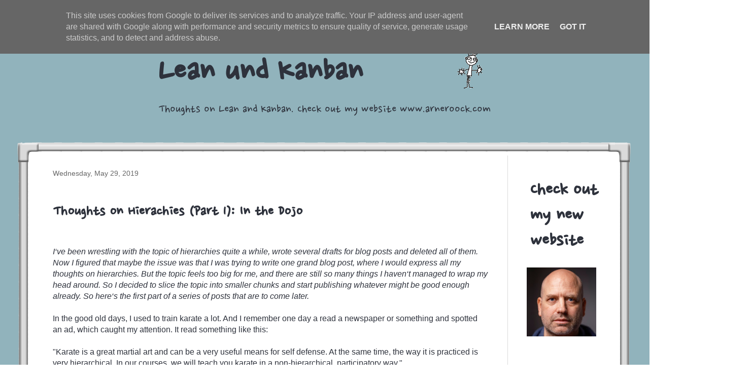

--- FILE ---
content_type: text/html; charset=UTF-8
request_url: https://www.software-kanban.de/
body_size: 46213
content:
<!DOCTYPE html>
<html class='v2' dir='ltr' xmlns='http://www.w3.org/1999/xhtml' xmlns:b='http://www.google.com/2005/gml/b' xmlns:data='http://www.google.com/2005/gml/data' xmlns:expr='http://www.google.com/2005/gml/expr'>
<head>
<link href='https://www.blogger.com/static/v1/widgets/335934321-css_bundle_v2.css' rel='stylesheet' type='text/css'/>
<link href='https://fonts.googleapis.com/css?family=Gaegu|Nanum+Pen+Script' rel='stylesheet' type='text/css'/>
<link href="//fonts.googleapis.com/css?family=Reenie+Beanie%7CNeucha" rel="stylesheet" type="text/css">
<meta content='IE=EmulateIE7' http-equiv='X-UA-Compatible'/>
<meta content='width=1100' name='viewport'/>
<meta content='text/html; charset=UTF-8' http-equiv='Content-Type'/>
<meta content='blogger' name='generator'/>
<link href='https://www.software-kanban.de/favicon.ico' rel='icon' type='image/x-icon'/>
<link href='https://www.software-kanban.de/' rel='canonical'/>
<link rel="alternate" type="application/atom+xml" title="Lean und Kanban - Atom" href="https://www.software-kanban.de/feeds/posts/default" />
<link rel="alternate" type="application/rss+xml" title="Lean und Kanban - RSS" href="https://www.software-kanban.de/feeds/posts/default?alt=rss" />
<link rel="service.post" type="application/atom+xml" title="Lean und Kanban - Atom" href="https://www.blogger.com/feeds/1423003429632694999/posts/default" />
<!--Can't find substitution for tag [blog.ieCssRetrofitLinks]-->
<meta content='https://www.software-kanban.de/' property='og:url'/>
<meta content='Lean und Kanban' property='og:title'/>
<meta content='Thoughts on Lean and Kanban. Check out my website www.arneroock.com' property='og:description'/>
<title>Lean und Kanban</title>
<style id='page-skin-1' type='text/css'><!--
/*
-----------------------------------------------
Blogger Template Style
Name:     Awesome Inc.
Designer: Tina Chen
URL:      tinachen.org
----------------------------------------------- */
/* Variable definitions
====================
<Variable name="keycolor" description="Main Color" type="color" default="#ffffff"/>
<Group description="Page" selector="body">
<Variable name="body.font" description="Font" type="font"
default="normal normal 13px Arial, Tahoma, Helvetica, FreeSans, sans-serif"/>
<Variable name="body.background.color" description="Background Color" type="color" default="#000000"/>
<Variable name="body.text.color" description="Text Color" type="color" default="#ffffff"/>
</Group>
<Group description="Links" selector=".main-inner">
<Variable name="link.color" description="Link Color" type="color" default="#888888"/>
<Variable name="link.visited.color" description="Visited Color" type="color" default="#444444"/>
<Variable name="link.hover.color" description="Hover Color" type="color" default="#cccccc"/>
</Group>
<Group description="Blog Title" selector=".header h1">
<Variable name="header.font" description="Title Font" type="font"
default="normal bold 40px Arial, Tahoma, Helvetica, FreeSans, sans-serif"/>
<Variable name="header.text.color" description="Title Color" type="color" default="#666666" />
<Variable name="header.background.color" description="Header Background" type="color" default="transparent" />
</Group>
<Group description="Blog Description" selector=".header .description">
<Variable name="description.font" description="Font" type="font"
default="normal normal 14px Arial, Tahoma, Helvetica, FreeSans, sans-serif"/>
<Variable name="description.text.color" description="Text Color" type="color"
default="#666666" />
</Group>
<Group description="Tabs Text" selector=".tabs-inner .widget li a">
<Variable name="tabs.font" description="Font" type="font"
default="normal bold 14px Arial, Tahoma, Helvetica, FreeSans, sans-serif"/>
<Variable name="tabs.text.color" description="Text Color" type="color" default="#666666"/>
<Variable name="tabs.selected.text.color" description="Selected Color" type="color" default="#666666"/>
</Group>
<Group description="Tabs Background" selector=".tabs-outer .PageList">
<Variable name="tabs.background.color" description="Background Color" type="color" default="#141414"/>
<Variable name="tabs.selected.background.color" description="Selected Color" type="color" default="#444444"/>
<Variable name="tabs.border.color" description="Border Color" type="color" default="#ffffff"/>
</Group>
<Group description="Date Header" selector=".main-inner .widget h2.date-header, .main-inner .widget h2.date-header span">
<Variable name="date.font" description="Font" type="font"
default="normal normal 14px Arial, Tahoma, Helvetica, FreeSans, sans-serif"/>
<Variable name="date.text.color" description="Text Color" type="color" default="#666666"/>
<Variable name="date.border.color" description="Border Color" type="color" default="#ffffff"/>
</Group>
<Group description="Post Title" selector="h3.post-title, h4, h3.post-title a">
<Variable name="post.title.font" description="Font" type="font"
default="normal bold 22px Arial, Tahoma, Helvetica, FreeSans, sans-serif"/>
<Variable name="post.title.text.color" description="Text Color" type="color" default="#666666"/>
</Group>
<Group description="Post Background" selector=".post">
<Variable name="post.background.color" description="Background Color" type="color" default="#ffffff" />
<Variable name="post.border.color" description="Border Color" type="color" default="#ffffff" />
<Variable name="post.border.bevel.color" description="Bevel Color" type="color" default="#ffffff"/>
</Group>
<Group description="Gadget Title" selector="h2">
<Variable name="widget.title.font" description="Font" type="font"
default="normal bold 14px Arial, Tahoma, Helvetica, FreeSans, sans-serif"/>
<Variable name="widget.title.text.color" description="Text Color" type="color" default="#666666"/>
</Group>
<Group description="Gadget Text" selector=".sidebar .widget">
<Variable name="widget.font" description="Font" type="font"
default="normal normal 14px Arial, Tahoma, Helvetica, FreeSans, sans-serif"/>
<Variable name="widget.text.color" description="Text Color" type="color" default="#666666"/>
<Variable name="widget.alternate.text.color" description="Alternate Color" type="color" default="#666666"/>
</Group>
<Group description="Gadget Links" selector=".sidebar .widget">
<Variable name="widget.link.color" description="Link Color" type="color" default="#1db5e7"/>
<Variable name="widget.link.visited.color" description="Visited Color" type="color" default="#1db5e7"/>
<Variable name="widget.link.hover.color" description="Hover Color" type="color" default="#1db5e7"/>
</Group>
<Group description="Gadget Background" selector=".sidebar .widget">
<Variable name="widget.background.color" description="Background Color" type="color" default="#141414"/>
<Variable name="widget.border.color" description="Border Color" type="color" default="#222222"/>
<Variable name="widget.border.bevel.color" description="Bevel Color" type="color" default="#000000"/>
</Group>
<Group description="Sidebar Background" selector=".column-left-inner .column-right-inner">
<Variable name="widget.outer.background.color" description="Background Color" type="color" default="transparent" />
</Group>
<Group description="Images" selector=".main-inner">
<Variable name="image.background.color" description="Background Color" type="color" default="transparent"/>
<Variable name="image.border.color" description="Border Color" type="color" default="transparent"/>
</Group>
<Group description="Feed" selector=".blog-feeds">
<Variable name="feed.text.color" description="Text Color" type="color" default="#666666"/>
</Group>
<Group description="Feed Links" selector=".blog-feeds">
<Variable name="feed.link.color" description="Link Color" type="color" default="#1db5e7"/>
<Variable name="feed.link.visited.color" description="Visited Color" type="color" default="#1db5e7"/>
<Variable name="feed.link.hover.color" description="Hover Color" type="color" default="#1db5e7"/>
</Group>
<Group description="Pager" selector=".blog-pager">
<Variable name="pager.background.color" description="Background Color" type="color" default="#ffffff" />
</Group>
<Group description="Footer" selector=".footer-outer">
<Variable name="footer.background.color" description="Background Color" type="color" default="#ffffff" />
<Variable name="footer.text.color" description="Text Color" type="color" default="#666666" />
</Group>
<Variable name="title.shadow.spread" description="Title Shadow" type="length" default="-1px"/>
<Variable name="body.background" description="Body Background" type="background"
color="#ffffff"
default="$(color) none repeat scroll top left"/>
<Variable name="body.background.gradient.cap" description="Body Gradient Cap" type="url"
default="none"/>
<Variable name="tabs.background.gradient" description="Tabs Background Gradient" type="url"
default="none"/>
<Variable name="header.background.gradient" description="Header Background Gradient" type="url" default="none" />
<Variable name="header.padding.top" description="Header Top Padding" type="length" default="22px" />
<Variable name="header.margin.top" description="Header Top Margin" type="length" default="0" />
<Variable name="header.margin.bottom" description="Header Bottom Margin" type="length" default="0" />
<Variable name="widget.padding.top" description="Widget Padding Top" type="length" default="8px" />
<Variable name="widget.padding.side" description="Widget Padding Side" type="length" default="15px" />
<Variable name="widget.outer.margin.top" description="Widget Top Margin" type="length" default="0" />
<Variable name="widget.outer.background.gradient" description="Gradient" type="url" default="none" />
<Variable name="widget.border.radius" description="Gadget Border Radius" type="length" default="0" />
<Variable name="outer.shadow.spread" description="Outer Shadow Size" type="length" default="0" />
<Variable name="date.header.border.radius.top" description="Date Header Border Radius Top" type="length" default="0" />
<Variable name="date.header.position" description="Date Header Position" type="length" default="15px" />
<Variable name="date.space" description="Date Space" type="length" default="30px" />
<Variable name="date.position" description="Date Float" type="string" default="static" />
<Variable name="date.padding.bottom" description="Date Padding Bottom" type="length" default="0" />
<Variable name="date.border.size" description="Date Border Size" type="length" default="0" />
<Variable name="date.background" description="Date Background" type="background" color="transparent"
default="$(color) none no-repeat scroll top left" />
<Variable name="date.first.border.radius.top" description="Date First top radius" type="length" default="0" />
<Variable name="date.last.space.bottom" description="Date Last Space Bottom" type="length"
default="20px" />
<Variable name="date.last.border.radius.bottom" description="Date Last bottom radius" type="length" default="0" />
<Variable name="post.first.padding.top" description="First Post Padding Top" type="length" default="0" />
<Variable name="image.shadow.spread" description="Image Shadow Size" type="length" default="0"/>
<Variable name="image.border.radius" description="Image Border Radius" type="length" default="0"/>
<Variable name="separator.outdent" description="Separator Outdent" type="length" default="15px" />
<Variable name="title.separator.border.size" description="Widget Title Border Size" type="length" default="1px" />
<Variable name="list.separator.border.size" description="List Separator Border Size" type="length" default="1px" />
<Variable name="shadow.spread" description="Shadow Size" type="length" default="0"/>
<Variable name="startSide" description="Side where text starts in blog language" type="automatic" default="left"/>
<Variable name="endSide" description="Side where text ends in blog language" type="automatic" default="right"/>
<Variable name="date.side" description="Side where date header is placed" type="string" default="right"/>
<Variable name="pager.border.radius.top" description="Pager Border Top Radius" type="length" default="0" />
<Variable name="pager.space.top" description="Pager Top Space" type="length" default="1em" />
<Variable name="footer.background.gradient" description="Background Gradient" type="url" default="none" />
*/
/* Content
----------------------------------------------- */
body {
font: normal normal 16px Arial, Tahoma, Helvetica, FreeSans, sans-serif;
color: #666666;
background: #ffffff none no-repeat scroll center center;
}
html body .content-outer {
min-width: 0;
max-width: 100%;
width: 100%;
}
a:link {
text-decoration: none;
color: #1db5e7;
}
a:visited {
text-decoration: none;
color: #1db5e7;
}
a:hover {
text-decoration: underline;
color: #1db5e7;
}
.body-fauxcolumn-outer .cap-top {
position: absolute;
z-index: 1;
height: 276px;
width: 100%;
background: transparent none repeat-x scroll top left;
_background-image: none;
}
/* Columns
----------------------------------------------- */
.content-inner {
padding: 0;
}
.header-inner .section {
margin: 0 16px;
}
.tabs-inner .section {
margin: 0 16px;
}
.main-inner {
padding-top: 30px;
}
.main-inner .column-center-inner,
.main-inner .column-left-inner,
.main-inner .column-right-inner {
padding: 0 5px;
}
*+html body .main-inner .column-center-inner {
margin-top: -30px;
}
#layout .main-inner .column-center-inner {
margin-top: 0;
}
/* Header
----------------------------------------------- */
.header-outer {
margin: 0 0 0 0;
background: rgba(0, 0, 0, 0) none repeat scroll 0 0;
}
.Header h1 {
font: normal bold 40px Arial, Tahoma, Helvetica, FreeSans, sans-serif;
color: #222222;
text-shadow: 0 0 -1px #000000;
}
.Header h1 a {
color: #222222;
}
.Header .description {
font: normal normal 14px Arial, Tahoma, Helvetica, FreeSans, sans-serif;
color: #222222;
}
.header-inner .Header .titlewrapper,
.header-inner .Header .descriptionwrapper {
padding-left: 0;
padding-right: 0;
margin-bottom: 0;
}
.header-inner .Header .titlewrapper {
padding-top: 22px;
}
/* Tabs
----------------------------------------------- */
.tabs-outer {
overflow: hidden;
position: relative;
background: #ffffff none repeat scroll 0 0;
}
#layout .tabs-outer {
overflow: visible;
}
.tabs-cap-top, .tabs-cap-bottom {
position: absolute;
width: 100%;
border-top: 1px solid #222222;
}
.tabs-cap-bottom {
bottom: 0;
}
.tabs-inner .widget li a {
display: inline-block;
margin: 0;
padding: .6em 1.5em;
font: normal bold 14px Arial, Tahoma, Helvetica, FreeSans, sans-serif;
color: #666666;
border-top: 1px solid #222222;
border-bottom: 1px solid #222222;
border-left: 1px solid #222222;
}
.tabs-inner .widget li:last-child a {
border-right: 1px solid #222222;
}
.tabs-inner .widget li.selected a, .tabs-inner .widget li a:hover {
background: #1db5e7 none repeat-x scroll 0 -100px;
color: #666666;
}
/* Headings
----------------------------------------------- */
h2 {
font: normal bold 14px Arial, Tahoma, Helvetica, FreeSans, sans-serif;
color: #666666;
}
/* Widgets
----------------------------------------------- */
.main-inner .section {
margin: 0 27px;
padding: 0;
}
.main-inner .column-left-outer,
.main-inner .column-right-outer {
margin-top: 0;
}
#layout .main-inner .column-left-outer,
#layout .main-inner .column-right-outer {
margin-top: 0;
}
.main-inner .column-left-inner,
.main-inner .column-right-inner {
background: transparent none repeat 0 0;
-moz-box-shadow: 0 0 0 rgba(0, 0, 0, .2);
-webkit-box-shadow: 0 0 0 rgba(0, 0, 0, .2);
-goog-ms-box-shadow: 0 0 0 rgba(0, 0, 0, .2);
box-shadow: 0 0 0 rgba(0, 0, 0, .2);
-moz-border-radius: 0;
-webkit-border-radius: 0;
-goog-ms-border-radius: 0;
border-radius: 0;
}
#layout .main-inner .column-left-inner,
#layout .main-inner .column-right-inner {
margin-top: 0;
}
.sidebar .widget {
font: normal normal 14px Arial, Tahoma, Helvetica, FreeSans, sans-serif;
color: #666666;
}
.sidebar .widget a:link {
color: #1db5e7;
}
.sidebar .widget a:visited {
color: #1db5e7;
}
.sidebar .widget a:hover {
color: #1db5e7;
}
.sidebar .widget h2 {
text-shadow: 0 0 -1px #000000;
}
.main-inner .widget {
background-color: #ffffff;
border: 1px solid #ffffff;
padding: 0 15px 15px;
margin: 20px -16px;
-moz-box-shadow: 0 0 0 rgba(0, 0, 0, .2);
-webkit-box-shadow: 0 0 0 rgba(0, 0, 0, .2);
-goog-ms-box-shadow: 0 0 0 rgba(0, 0, 0, .2);
box-shadow: 0 0 0 rgba(0, 0, 0, .2);
-moz-border-radius: 0;
-webkit-border-radius: 0;
-goog-ms-border-radius: 0;
border-radius: 0;
}
.main-inner .widget h2 {
margin: 0 -15px;
padding: .6em 15px .5em;
border-bottom: 1px solid #000000;
}
.footer-inner .widget h2 {
padding: 0 0 .4em;
border-bottom: 1px solid #000000;
}
.main-inner .widget h2 + div, .footer-inner .widget h2 + div {
border-top: 1px solid #ffffff;
padding-top: 8px;
}
.main-inner .widget .widget-content {
margin: 0 -15px;
padding: 7px 5px 0 15px;
}
.main-inner .widget ul, .main-inner .widget #ArchiveList ul.flat {
margin: -8px -15px 0;
padding: 0;
list-style: none;
}
.main-inner .widget #ArchiveList {
margin: -8px 0 0;
}
.main-inner .widget ul li, .main-inner .widget #ArchiveList ul.flat li {
padding: .5em 15px;
text-indent: 0;
color: #666666;
border-top: 1px solid #ffffff;
border-bottom: 1px solid #000000;
}
.main-inner .widget #ArchiveList ul li {
padding-top: .25em;
padding-bottom: .25em;
}
.main-inner .widget ul li:first-child, .main-inner .widget #ArchiveList ul.flat li:first-child {
border-top: none;
}
.main-inner .widget ul li:last-child, .main-inner .widget #ArchiveList ul.flat li:last-child {
border-bottom: none;
}
.post-body {
position: relative;
}
.main-inner .widget .post-body ul {
padding: 0 2.5em;
margin: .5em 0;
list-style: disc;
}
.main-inner .widget .post-body ul li {
padding: 0.25em 0;
margin-bottom: .25em;
color: #666666;
border: none;
}
.footer-inner .widget ul {
padding: 0;
list-style: none;
}
.widget .zippy {
color: #666666;
}
/* Posts
----------------------------------------------- */
body .main-inner .Blog {
padding: 0;
margin-bottom: 1em;
background-color: transparent;
border: none;
-moz-box-shadow: 0 0 0 rgba(0, 0, 0, 0);
-webkit-box-shadow: 0 0 0 rgba(0, 0, 0, 0);
-goog-ms-box-shadow: 0 0 0 rgba(0, 0, 0, 0);
box-shadow: 0 0 0 rgba(0, 0, 0, 0);
}
.main-inner .section:last-child .Blog:last-child {
padding: 0;
margin-bottom: 1em;
}
.main-inner .widget h2.date-header {
margin: 0 -15px 1px;
padding: 0 0 0 0;
font: normal normal 14px Arial, Tahoma, Helvetica, FreeSans, sans-serif;
color: #666666;
background: transparent none no-repeat scroll top left;
border-top: 0 solid #ffffff;
border-bottom: 1px solid #000000;
-moz-border-radius-topleft: 0;
-moz-border-radius-topright: 0;
-webkit-border-top-left-radius: 0;
-webkit-border-top-right-radius: 0;
border-top-left-radius: 0;
border-top-right-radius: 0;
position: static;
bottom: 100%;
right: 15px;
text-shadow: 0 0 -1px #000000;
}
.main-inner .widget h2.date-header span {
font: normal normal 14px Arial, Tahoma, Helvetica, FreeSans, sans-serif;
display: block;
padding: .5em 15px;
border-left: 0 solid #ffffff;
border-right: 0 solid #ffffff;
}
.date-outer {
position: relative;
margin: 30px 0 20px;
padding: 0 15px;
background-color: #ffffff;
border: 1px solid #222222;
-moz-box-shadow: 0 0 0 rgba(0, 0, 0, .2);
-webkit-box-shadow: 0 0 0 rgba(0, 0, 0, .2);
-goog-ms-box-shadow: 0 0 0 rgba(0, 0, 0, .2);
box-shadow: 0 0 0 rgba(0, 0, 0, .2);
-moz-border-radius: 0;
-webkit-border-radius: 0;
-goog-ms-border-radius: 0;
border-radius: 0;
}
.date-outer:first-child {
margin-top: 0;
}
.date-outer:last-child {
margin-bottom: 20px;
-moz-border-radius-bottomleft: 0;
-moz-border-radius-bottomright: 0;
-webkit-border-bottom-left-radius: 0;
-webkit-border-bottom-right-radius: 0;
-goog-ms-border-bottom-left-radius: 0;
-goog-ms-border-bottom-right-radius: 0;
border-bottom-left-radius: 0;
border-bottom-right-radius: 0;
}
.date-posts {
margin: 0 -15px;
padding: 0 15px;
clear: both;
}
.post-outer, .inline-ad {
border-top: 1px solid #222222;
margin: 0 -15px;
padding: 15px 15px;
}
.post-outer {
padding-bottom: 10px;
}
.post-outer:first-child {
padding-top: 0;
border-top: none;
}
.post-outer:last-child, .inline-ad:last-child {
border-bottom: none;
}
.post-body {
position: relative;
}
.post-body img {
padding: 8px;
background: #ffffff;
border: 1px solid transparent;
-moz-box-shadow: 0 0 0 rgba(0, 0, 0, .2);
-webkit-box-shadow: 0 0 0 rgba(0, 0, 0, .2);
box-shadow: 0 0 0 rgba(0, 0, 0, .2);
-moz-border-radius: 0;
-webkit-border-radius: 0;
border-radius: 0;
}
h3.post-title, h4 {
font: bold 25px 'Neucha',Arial,Tahoma,Helvetica,FreeSans,sans-serif;
color: #666666;
}
h3.post-title a {
font: normal bold 22px Georgia, Utopia, 'Palatino Linotype', Palatino, serif;
color: #666666;
}
h3.post-title a:hover {
color: #1db5e7;
text-decoration: underline;
}
.post-header {
margin: 0 0 1em;
}
.post-body {
line-height: 1.4;
}
.post-outer h2 {
color: #666666;
}
.post-footer {
margin: 1.5em 0 0;
}
#blog-pager {
padding: 15px;
font-size: 120%;
background-color: #ffffff;
border: 1px solid #ffffff;
-moz-box-shadow: 0 0 0 rgba(0, 0, 0, .2);
-webkit-box-shadow: 0 0 0 rgba(0, 0, 0, .2);
-goog-ms-box-shadow: 0 0 0 rgba(0, 0, 0, .2);
box-shadow: 0 0 0 rgba(0, 0, 0, .2);
-moz-border-radius: 0;
-webkit-border-radius: 0;
-goog-ms-border-radius: 0;
border-radius: 0;
-moz-border-radius-topleft: 0;
-moz-border-radius-topright: 0;
-webkit-border-top-left-radius: 0;
-webkit-border-top-right-radius: 0;
-goog-ms-border-top-left-radius: 0;
-goog-ms-border-top-right-radius: 0;
border-top-left-radius: 0;
border-top-right-radius-topright: 0;
margin-top: 1em;
}
.blog-feeds, .post-feeds {
margin: 1em 0;
text-align: center;
color: #727272;
}
.blog-feeds a, .post-feeds a {
color: #1db5e7;
}
.blog-feeds a:visited, .post-feeds a:visited {
color: #1db5e7;
}
.blog-feeds a:hover, .post-feeds a:hover {
color: #1db5e7;
}
.post-outer .comments {
margin-top: 2em;
}
/* Footer
----------------------------------------------- */
.footer-outer {
margin: -0 0 -1px;
padding: 0 0 0;
color: #727272;
overflow: hidden;
}
.footer-fauxborder-left {
border-top: 1px solid #ffffff;
background: #ffffff none repeat scroll 0 0;
-moz-box-shadow: 0 0 0 rgba(0, 0, 0, .2);
-webkit-box-shadow: 0 0 0 rgba(0, 0, 0, .2);
-goog-ms-box-shadow: 0 0 0 rgba(0, 0, 0, .2);
box-shadow: 0 0 0 rgba(0, 0, 0, .2);
margin: 0 -0;
}
/* Mobile
----------------------------------------------- */
*+html body.mobile .main-inner .column-center-inner {
margin-top: 0;
}
.mobile .main-inner {
padding-top: 0;
}
.mobile .main-inner .widget {
padding: 0 0 15px;
}
.mobile .main-inner .widget h2 + div,
.mobile .footer-inner .widget h2 + div {
border-top: none;
padding-top: 0;
}
.mobile .footer-inner .widget h2 {
padding: 0.5em 0;
border-bottom: none;
}
.mobile .main-inner .widget .widget-content {
margin: 0;
padding: 7px 0 0;
}
.mobile .main-inner .widget ul,
.mobile .main-inner .widget #ArchiveList ul.flat {
margin: 0 -15px 0;
}
.mobile .main-inner .widget h2.date-header {
right: 0;
}
.mobile .date-header span {
padding: 0.4em 0;
}
.mobile .date-outer:first-child {
margin-bottom: 0;
border: 1px solid #222222;
-moz-border-radius-topleft: 0;
-moz-border-radius-topright: 0;
-webkit-border-top-left-radius: 0;
-webkit-border-top-right-radius: 0;
-goog-ms-border-top-left-radius: 0;
-goog-ms-border-top-right-radius: 0;
border-top-left-radius: 0;
border-top-right-radius: 0;
}
.mobile .date-outer {
border-color: #222222;
border-width: 0 1px 1px;
}
.mobile .date-outer:last-child {
margin-bottom: 0;
}
.mobile .main-inner {
padding: 20px 10px;
}
.mobile .header-inner .section {
margin: 0;
}
.mobile .post-outer, .mobile .inline-ad {
padding: 5px 0;
}
.mobile .tabs-inner .section {
margin: 0 10px;
}
.mobile .main-inner .section {
margin: 0;
}
.mobile .main-inner .widget h2 {
margin: 0;
padding: 0;
}
.mobile .main-inner .widget h2.date-header span {
padding: 0;
}
.mobile .main-inner .widget .widget-content {
margin: 0;
padding: 7px 0 0;
}
.mobile .main-inner .column-center-inner,
.mobile .main-inner .column-left-inner,
.mobile .main-inner .column-right-inner {
padding: 0;
}
.mobile .main-inner .column-left-inner,
.mobile .main-inner .column-right-inner {
background: transparent none repeat 0 0;
-moz-box-shadow: none;
-webkit-box-shadow: none;
-goog-ms-box-shadow: none;
box-shadow: none;
}
.mobile .date-posts {
margin: 0;
padding: 0;
}
.mobile .footer-fauxborder-left {
margin: 0;
}
.mobile .main-inner .section:last-child .Blog:last-child {
margin-bottom: 0;
}
.mobile .mobile-link-button {
background: #1db5e7 none repeat-x scroll 0 -100px;
}
.mobile-link-button a:link, .mobile-link-button a:visited {
color: #666666;
}
body {
background: url(https://lh3.googleusercontent.com/blogger_img_proxy/AEn0k_ucl152GTM031iwZWV1wwEsHGU8UtF3Wt_-6nyEKkNutFQb58NKK8hN-_B6njipolajjt11feUOBY043hDNdNHuh35Se1uhlAnXlVI90Sww0rTadm3hU5s1g_TCVpUk0oeM1i6tGrY76CiRqkMv8YFN0AYPeA=s0-d) repeat-y center top;
color:#727272;
}
h1,h2,h3,h4,h5 {
color:#727272;
}
a:link, a:visited {
color:#1DB5E7;
text-decoration:underline;
}
a:hover,  a:active, a:focus {
color:#1DB5E7;
text-decoration:underline;
}
.Header h1 {
color:#1db5e7;
font:bold 40px 'Neucha',Arial,Tahoma,Helvetica,FreeSans,sans-serif;
}
.Header h1 {
margin-bottom:0px;
padding-top:48px;
}
.Header h1 a, .Header h1 a:link, .Header h1 a:hover, .Header h1 a:active,
.Header h1 a:focus, .Header h1 a:visited {
color:#1DB5E7;
text-decoration:none;
}
.Header .description {
color:#1db5e7;
font: 17px 'Neucha',Arial,Tahoma,Helvetica,FreeSans,sans-serif;
}
.main-inner {
padding-top:5px;
}
.date-outer {
background-color:#ffffff;
border:1px dashed;
}
.main-inner .widget h2 + div, .footer-inner .widget h2 + div {
border-top:none;
padding-top:8px;
}
.main-inner .widget h2 {
border-bottom:1px solid #1db5e7;
}
.main-inner .widget {
background-color:#ffffff;
}
.fc-members, .fc-members-canvas {
color:#727272;
}
h3.post-title, h4 {
color:#727272;
}
h3.post-title a {
color:#727272;
font:bold 25px 'Neucha',Arial,Tahoma,Helvetica,FreeSans,sans-serif;
}
h3.post-title a:hover {
color:#1db5e7;
}
.main-inner .widget {
border:1px dashed #cacaca;
}
.main-inner .widget .post-body ul li {
color:#727272;
}
#blog-pager {
background-color:#ffffff;
border:1px dashed #1db5e7;
}
.sidebar .widget a:link {
color:#727272;
}
.sidebar .widget a:hover {
color:#1db5e7;
}
.main-inner .columns {
padding-left:0;
padding-right:220px;
}
.main-inner .fauxcolumn-center-outer {
left:0;
right:220px;
}
.main-inner .fauxcolumn-right-outer {
width:220px;
}
.main-inner .column-right-outer {
margin-right:-260px;
width:220px;
}
.sidebar .widget {
color:#FFFFFF;
font:12px Arial,Tahoma,Helvetica,FreeSans,sans-serif;
}
html body .content-outer {
background: url(https://lh3.googleusercontent.com/blogger_img_proxy/AEn0k_tgr5VHUVS_okuX-qH80ik2R3UDSSmoyPZBy5wZqNa3IJa1s1Mg6y2L2shq-CpzN4PIl4m0Bmo04m70C2Ma08DmTvzMp-RE2JWUn4M9GNw1Cb4qOR_8YsWqlvWrBLsdiJRc-iwMjXzEa9-ldivj=s0-d) no-repeat center top;
}
.main-inner .column-center-inner, .main-inner .column-left-inner, .main-inner .column-right-inner {
padding: 0 0 0 5px;
}
.main-inner .section {
margin: 0 20px;
padding: 0;
}
.main-inner .widget .widget-content {
margin: 0 -15px;
padding: 7px 5px 0 8px;
}
/***  foo  ***/
h1, h2, h3, h4, h5 {
color: #2E323C;
font-family: 'Nanum Pen Script',Arial;
}
h2 {
font-size: 2.5rem;
}
h3 {
font-size: 2rem;
}
h4 {
font-size: 1.6rem;
}
.Header h1 {
color: #2E323C;
font: bolder 4.4em 'Nanum Pen Script',Arial,Tahoma,Helvetica,FreeSans,sans-serif;
}
.Header h1 a:link, .Header h1 a:visited {
color: #2E323C;
}
.Header .description {
color: #2E323C;
font: 1.6em 'Nanum Pen Script',Arial,Tahoma,Helvetica,FreeSans,sans-serif;
}
.main-inner .widget {
border: none;
}
.date-outer {
border: none;
border-bottom: 1px solid;
}
html body .content-outer {
background: none;
}
html body {
background: none;
color: #2E323C;
}
a:link {
color: #2B4251;
}
.region-inner.region-inner.header-inner {
min-width: 100%;
max-width: 100%;
display: flex;
justify-content: center;
}
.header-inner .section {
margin-bottom: 40px;
}
.header-inner .Header {
background: url(https://1.bp.blogspot.com/-lgWlklgIiaI/W7zepaosOXI/AAAAAAAA-QQ/Hhm5RNDHYI0qfgKheEyO-xwPvsAhGsyhgCLcBGAs/s1600/whiteboard_bg.png) no-repeat right;
}
.content {
background-color: #91B3BC;
}
.main-inner .section {
padding: 20px;
}
.main-inner .columns {
border: 20px solid;
border-radius: 4px;
border-image: url(https://4.bp.blogspot.com/-_afG-8VRkxs/W7zmzeY6xbI/AAAAAAAA-Qo/WSk0sxzEJD4h2cdRe9EWQGXMG3KZRZnQACLcBGAs/s1600/whiteboard.png) 51 / 51px / 10px round;
background-color: white;
}
h3.post-title {
padding: 1em 0;
}
h3.post-title,
h3.post-title a {
color: #2E323C;
text-decoration: none;
font: bold 2rem 'Nanum Pen Script',Arial,Tahoma,Helvetica,FreeSans,sans-serif
}
h3.post-title a:hover {
text-decoration: none;
color: #727272;
}
.main-inner .column-right-outer {
border-left: 1px solid #dadada;
}
.main-inner .widget {
border-bottom: none;
border-bottom: 1px solid #666;
}
.main-inner .widget h2 {
border-bottom: none;
}
.main-inner .widget h2.date-header {
border: none;
}
#blog-pager {
border: none;
}
--></style>
<style id='template-skin-1' type='text/css'><!--
body {
min-width: 1200px;
}
.content-outer, .content-fauxcolumn-outer, .region-inner {
min-width: 1200px;
max-width: 1200px;
_width: 1200px;
}
.main-inner .columns {
padding-left: 0px;
padding-right: 220px;
}
.main-inner .fauxcolumn-center-outer {
left:0;
right:220px;
/* IE6 does not respect left and right together */
_width: expression(this.parentNode.offsetWidth -
parseInt("0") -
parseInt("220") + 'px');
}
.main-inner .fauxcolumn-left-outer {
width: 0px;
}
.main-inner .fauxcolumn-right-outer {
margin-right:-260px;
width:220px;
}
.main-inner .column-left-outer {
width: 0px;
right: 100%;
margin-left: -0px;
}
.main-inner .column-right-outer {
width: 220px;
margin-right: -260px;
}
#layout {
min-width: 0;
}
#layout .content-outer {
min-width: 0;
width: 800px;
}
#layout .region-inner {
min-width: 0;
width: auto;
}
--></style>
<link href='https://www.blogger.com/dyn-css/authorization.css?targetBlogID=1423003429632694999&amp;zx=42b8b42e-82fb-4ab3-9446-9859da49c5ec' media='none' onload='if(media!=&#39;all&#39;)media=&#39;all&#39;' rel='stylesheet'/><noscript><link href='https://www.blogger.com/dyn-css/authorization.css?targetBlogID=1423003429632694999&amp;zx=42b8b42e-82fb-4ab3-9446-9859da49c5ec' rel='stylesheet'/></noscript>
<meta name='google-adsense-platform-account' content='ca-host-pub-1556223355139109'/>
<meta name='google-adsense-platform-domain' content='blogspot.com'/>

<script type="text/javascript" language="javascript">
  // Supply ads personalization default for EEA readers
  // See https://www.blogger.com/go/adspersonalization
  adsbygoogle = window.adsbygoogle || [];
  if (typeof adsbygoogle.requestNonPersonalizedAds === 'undefined') {
    adsbygoogle.requestNonPersonalizedAds = 1;
  }
</script>


</head>
<body class='loading'>
<div class='navbar section' id='navbar'><div class='widget Navbar' data-version='1' id='Navbar1'><script type="text/javascript">
    function setAttributeOnload(object, attribute, val) {
      if(window.addEventListener) {
        window.addEventListener('load',
          function(){ object[attribute] = val; }, false);
      } else {
        window.attachEvent('onload', function(){ object[attribute] = val; });
      }
    }
  </script>
<div id="navbar-iframe-container"></div>
<script type="text/javascript" src="https://apis.google.com/js/platform.js"></script>
<script type="text/javascript">
      gapi.load("gapi.iframes:gapi.iframes.style.bubble", function() {
        if (gapi.iframes && gapi.iframes.getContext) {
          gapi.iframes.getContext().openChild({
              url: 'https://www.blogger.com/navbar/1423003429632694999?origin\x3dhttps://www.software-kanban.de',
              where: document.getElementById("navbar-iframe-container"),
              id: "navbar-iframe"
          });
        }
      });
    </script><script type="text/javascript">
(function() {
var script = document.createElement('script');
script.type = 'text/javascript';
script.src = '//pagead2.googlesyndication.com/pagead/js/google_top_exp.js';
var head = document.getElementsByTagName('head')[0];
if (head) {
head.appendChild(script);
}})();
</script>
</div></div>
<div class='body-fauxcolumns'>
<div class='fauxcolumn-outer body-fauxcolumn-outer'>
<div class='cap-top'>
<div class='cap-left'></div>
<div class='cap-right'></div>
</div>
<div class='fauxborder-left'>
<div class='fauxborder-right'></div>
<div class='fauxcolumn-inner'>
</div>
</div>
<div class='cap-bottom'>
<div class='cap-left'></div>
<div class='cap-right'></div>
</div>
</div>
</div>
<div class='content'>
<div class='content-fauxcolumns'>
<div class='fauxcolumn-outer content-fauxcolumn-outer'>
<div class='cap-top'>
<div class='cap-left'></div>
<div class='cap-right'></div>
</div>
<div class='fauxborder-left'>
<div class='fauxborder-right'></div>
<div class='fauxcolumn-inner'>
</div>
</div>
<div class='cap-bottom'>
<div class='cap-left'></div>
<div class='cap-right'></div>
</div>
</div>
</div>
<div class='content-outer'>
<div class='content-cap-top cap-top'>
<div class='cap-left'></div>
<div class='cap-right'></div>
</div>
<div class='fauxborder-left content-fauxborder-left'>
<div class='fauxborder-right content-fauxborder-right'></div>
<div class='content-inner'>
<header>
<div class='header-outer'>
<div class='header-cap-top cap-top'>
<div class='cap-left'></div>
<div class='cap-right'></div>
</div>
<div class='fauxborder-left header-fauxborder-left'>
<div class='fauxborder-right header-fauxborder-right'></div>
<div class='region-inner header-inner'>
<div class='header section' id='header'><div class='widget Header' data-version='1' id='Header1'>
<div id='header-inner'>
<div class='titlewrapper'>
<h1 class='title'>
Lean und Kanban
</h1>
</div>
<div class='descriptionwrapper'>
<p class='description'><span>Thoughts on Lean and Kanban. Check out my website www.arneroock.com</span></p>
</div>
</div>
</div></div>
</div>
</div>
<div class='header-cap-bottom cap-bottom'>
<div class='cap-left'></div>
<div class='cap-right'></div>
</div>
</div>
</header>
<div class='tabs-outer'>
<div class='tabs-cap-top cap-top'>
<div class='cap-left'></div>
<div class='cap-right'></div>
</div>
<div class='fauxborder-left tabs-fauxborder-left'>
<div class='fauxborder-right tabs-fauxborder-right'></div>
<div class='region-inner tabs-inner'>
<div class='tabs no-items section' id='crosscol'></div>
<div class='tabs no-items section' id='crosscol-overflow'></div>
</div>
</div>
<div class='tabs-cap-bottom cap-bottom'>
<div class='cap-left'></div>
<div class='cap-right'></div>
</div>
</div>
<div class='main-outer'>
<div class='main-cap-top cap-top'>
<div class='cap-left'></div>
<div class='cap-right'></div>
</div>
<div class='fauxborder-left main-fauxborder-left'>
<div class='fauxborder-right main-fauxborder-right'></div>
<div class='region-inner main-inner'>
<div class='columns fauxcolumns'>
<div class='fauxcolumn-outer fauxcolumn-center-outer'>
<div class='cap-top'>
<div class='cap-left'></div>
<div class='cap-right'></div>
</div>
<div class='fauxborder-left'>
<div class='fauxborder-right'></div>
<div class='fauxcolumn-inner'>
</div>
</div>
<div class='cap-bottom'>
<div class='cap-left'></div>
<div class='cap-right'></div>
</div>
</div>
<div class='fauxcolumn-outer fauxcolumn-left-outer'>
<div class='cap-top'>
<div class='cap-left'></div>
<div class='cap-right'></div>
</div>
<div class='fauxborder-left'>
<div class='fauxborder-right'></div>
<div class='fauxcolumn-inner'>
</div>
</div>
<div class='cap-bottom'>
<div class='cap-left'></div>
<div class='cap-right'></div>
</div>
</div>
<div class='fauxcolumn-outer fauxcolumn-right-outer'>
<div class='cap-top'>
<div class='cap-left'></div>
<div class='cap-right'></div>
</div>
<div class='fauxborder-left'>
<div class='fauxborder-right'></div>
<div class='fauxcolumn-inner'>
</div>
</div>
<div class='cap-bottom'>
<div class='cap-left'></div>
<div class='cap-right'></div>
</div>
</div>
<!-- corrects IE6 width calculation -->
<div class='columns-inner'>
<div class='column-center-outer'>
<div class='column-center-inner'>
<div class='main section' id='main'><div class='widget Blog' data-version='1' id='Blog1'>
<div class='blog-posts hfeed'>

          <div class="date-outer">
        
<h2 class='date-header'><span>Wednesday, May 29, 2019</span></h2>

          <div class="date-posts">
        
<div class='post-outer'>
<div class='post hentry'>
<a name='7836273631510421832'></a>
<h3 class='post-title entry-title'>
<a href='https://www.software-kanban.de/2019/05/thoughts-on-hierachies-part-1-in-dojo.html'>Thoughts on Hierachies (Part 1): In the Dojo</a>
</h3>
<div class='post-header'>
<div class='post-header-line-1'></div>
</div>
<div class='post-body entry-content'>
<i>I&#8216;ve been wrestling with the topic of hierarchies quite a while, wrote several drafts for blog posts and deleted all of them. Now I figured that maybe the issue was that I was trying to write one grand blog post, where I would express all my thoughts on hierarchies. But the topic feels too big for me, and there are still so many things I haven&#8216;t managed to wrap my head around. So I decided to slice the topic into smaller chunks and start publishing whatever might be good enough already. So here&#8216;s the first part of a series of posts that are to come later.</i><br />
<br />
In the good old days, I used to train karate a lot. And I remember one day a read a newspaper or something and spotted an ad, which caught my attention. It read something like this:<br />
<br />
"Karate is a great martial art and can be a very useful means for self defense. At the same time, the way it is practiced is very hierarchical. In our courses, we will teach you karate in a non-hierarchical, participatory way."<br />
<br />
Back then I just shook my head and didn&#8216;t think about it too much. But recently I remembered the ad and found it quite interesting. The authors obviously thought hierarchy is inherently evil and needs to be avoided at all cost. An assumption I don&#8216;t agree with - neither in general, nor specifically when it comes to karate.<br />
I believe hierarchy in itself, like most organisational structures, is neither good nor evil. It can be more or less appropriate or helpful in a given context. It will come with certain costs and certain benefits. And it can used in a more or less helpful way.<br />
<br />
Let&#8216;s look at hierarchy in karate. Yes, it&#8216;s true, the hierarchy is very obvious in the dojo: we have a master and we have a group of students. They are not treated as equals during the training sessions. And then there&#8216;re the different levels of expertise, which are indicated by the color of the students&#8216; belts*. In the beginning and at the end of every training session, the group lines up in a standardised formation: The master on the one side, the students on the other. And the higher a student&#8216;s belt, the farther to the right this person stands. So just by looking at the line-up, you can clearly see the hierarchy. During the training sessions, the hierarchy will also be reflected in the way people behave. The master tells the students what to do, and they do it. They don&#8216;t question what the master says. There&#8216;s no debate and no participatory decision making. And since a lot of the exercises are done in pairs or small groups, and the master cannot be present in all groups at the same time, the student with the highest belt becomes the proxy master in his/her absence. The same is true, if the master cannot show up for a training session: The student with the highest belt will lead the training session, no questions asked (unless it&#8216;s a group of children and/or absolut beginners).<br />
<br />
If you just look at the things I have just described and if you are suspicious of hierarchies, then it&#8216;s understandable why this might be a turn-off. But this is only one part of the picture, and by only looking at this, you would be missing at least two other, critical aspects.<br />
<br />
1) Practicing karate means practicing dangerous techniques. Discipline, strict rules and hierarchies are means to make the practice <b>safe</b>. One of the main assumption here is that the person, who&#8216;s highest up in the hierarchy knows best how to guarantee safety and will do her/his best to keep everyone safe. Based on my experience this works quite well, in more than 2,000 hours of training, I have been injured once, and I have witnessed maybe one dozen other injuries.<br />
<br />
2) You cannot understand the aspect of hierarchy in karate, without looking at the whole system. One other widely important aspect of karate is <b>respect</b>. Looking at hierarchy in Karate in isolation, without connecting it to respect, will show you a completely flawed picture. Respect is deeply engrained in every karate session. Every training session starts and ends with a ceremony, where people bow, in oder to show respect. Respect towards their master, their peers and the art of karate. Every kata, every sparring situation, any kind of excercise really starts and ends with a bow. This is a recurring gesture, which signals respect and means: "I respect you, I see you as a partner (not as an opponent), I want to learn with and from you, and I will do my best to keep you safe."<br />
Why is respect so important, when looking at hierarchy? Because it guarantees that a master will never misuse his/her authority. Respect is based on reciprocity: It&#8216;s required that students show their respect to the master, and the students can be sure the master respects them as well and will always act in their best interest.<br />
<br />
<br />
<table align="center" cellpadding="0" cellspacing="0" class="tr-caption-container" style="margin-left: auto; margin-right: auto; text-align: center;"><tbody>
<tr><td style="text-align: center;"><a href="https://blogger.googleusercontent.com/img/b/R29vZ2xl/AVvXsEimO-pvFfelbpcAMLDMQQIPA1A0Hw3bQNbdEmASy3yw6nZFBIS_4fqJKoZnbr3wsvK-i-Yo13v2PE37TeGLL7h0NdWzXMFecvobs6P9UxbK3KMnG6Pe31qva20c4jpNIEP_ltvQlRPXY0Q/s1600/Karate_web.jpg" imageanchor="1" style="margin-left: auto; margin-right: auto;"><img border="0" data-original-height="1498" data-original-width="1000" height="640" src="https://blogger.googleusercontent.com/img/b/R29vZ2xl/AVvXsEimO-pvFfelbpcAMLDMQQIPA1A0Hw3bQNbdEmASy3yw6nZFBIS_4fqJKoZnbr3wsvK-i-Yo13v2PE37TeGLL7h0NdWzXMFecvobs6P9UxbK3KMnG6Pe31qva20c4jpNIEP_ltvQlRPXY0Q/s640/Karate_web.jpg" width="427" /></a></td></tr>
<tr><td class="tr-caption" style="text-align: center;">Photo credit: <a href="https://www.zielecki.com/">Christian Zielecki</a></td></tr>
</tbody></table>
<br />
Of course I know that a karate dojo is very different from a business organisation. I am not advocating for using the karate system in our work environment. So what can we learn from all this, when it comes to hierarchies in a business context? When I reflected on this, I took away two general insights:<br />
1) Hierarchy is not inherently good or evil. It serves a purpose, and we should evaluate the usefulness of hierarchy based on how effective it is in serving this purpose (and what the costs are).<br />
2) It can be too simplistic to look at hierarchies in isolation. We need to view it as a part of a bigger system and look at the other elemenst of that system as well as the interactions between the elements.<br />
<br />
* Technically this is not 100% correct, it&#8216;s the kju ranks, which indicate the level of expertise, not the belt color (you could have two people with brown belts and different kju ranks). But since the mapping is almost 1:1 and for the sake of simplicity, I use belt colors in this post.<br />
<br />
<br />
_______________________<br />
<br />
<i>Are you interested in organisational structures? Then you should check out my posts <a href="https://www.software-kanban.de/2016/04/an-alternative-view-on-company.html">An alternative view on company structures</a> and <a href="https://www.software-kanban.de/2019/04/results-only-work-environment-rowe.html">Results-only Work Environments (ROWE)</a></i><br />
<br />
<div style='clear: both;'></div>
</div>
<div class='post-footer'>
<div class='post-footer-line post-footer-line-1'><span class='post-author vcard'>
Posted by
<span class='fn'>Arne</span>
</span>
<span class='post-timestamp'>
at
<a class='timestamp-link' href='https://www.software-kanban.de/2019/05/thoughts-on-hierachies-part-1-in-dojo.html' rel='bookmark' title='permanent link'><abbr class='published' title='2019-05-29T14:43:00+02:00'>2:43&#8239;PM</abbr></a>
</span>
<span class='post-comment-link'>
<a class='comment-link' href='https://www.software-kanban.de/2019/05/thoughts-on-hierachies-part-1-in-dojo.html#comment-form' onclick=''>11
comments</a>
</span>
<span class='post-icons'>
<span class='item-control blog-admin pid-962447220'>
<a href='https://www.blogger.com/post-edit.g?blogID=1423003429632694999&postID=7836273631510421832&from=pencil' title='Edit Post'>
<img alt='' class='icon-action' height='18' src='https://resources.blogblog.com/img/icon18_edit_allbkg.gif' width='18'/>
</a>
</span>
</span>
<div class='post-share-buttons'>
<a class='goog-inline-block share-button sb-email' href='https://www.blogger.com/share-post.g?blogID=1423003429632694999&postID=7836273631510421832&target=email' target='_blank' title='Email This'><span class='share-button-link-text'>Email This</span></a><a class='goog-inline-block share-button sb-blog' href='https://www.blogger.com/share-post.g?blogID=1423003429632694999&postID=7836273631510421832&target=blog' onclick='window.open(this.href, "_blank", "height=270,width=475"); return false;' target='_blank' title='BlogThis!'><span class='share-button-link-text'>BlogThis!</span></a><a class='goog-inline-block share-button sb-twitter' href='https://www.blogger.com/share-post.g?blogID=1423003429632694999&postID=7836273631510421832&target=twitter' target='_blank' title='Share to X'><span class='share-button-link-text'>Share to X</span></a><a class='goog-inline-block share-button sb-facebook' href='https://www.blogger.com/share-post.g?blogID=1423003429632694999&postID=7836273631510421832&target=facebook' onclick='window.open(this.href, "_blank", "height=430,width=640"); return false;' target='_blank' title='Share to Facebook'><span class='share-button-link-text'>Share to Facebook</span></a><a class='goog-inline-block share-button sb-pinterest' href='https://www.blogger.com/share-post.g?blogID=1423003429632694999&postID=7836273631510421832&target=pinterest' target='_blank' title='Share to Pinterest'><span class='share-button-link-text'>Share to Pinterest</span></a>
</div>
</div>
<div class='post-footer-line post-footer-line-2'><span class='post-labels'>
Labels:
<a href='https://www.software-kanban.de/search/label/hierarchy' rel='tag'>hierarchy</a>
</span>
</div>
<div class='post-footer-line post-footer-line-3'><span class='post-location'>
</span>
</div>
</div>
</div>
</div>

          </div></div>
        

          <div class="date-outer">
        
<h2 class='date-header'><span>Thursday, April 25, 2019</span></h2>

          <div class="date-posts">
        
<div class='post-outer'>
<div class='post hentry'>
<a name='1466570004814177099'></a>
<h3 class='post-title entry-title'>
<a href='https://www.software-kanban.de/2019/04/results-only-work-environment-rowe.html'>Results-Only Work Environment (ROWE)</a>
</h3>
<div class='post-header'>
<div class='post-header-line-1'></div>
</div>
<div class='post-body entry-content'>
Recently I have been doing quite some reading on remote work. In one of the books I was reading, the author suggested adopting ROWE to make remote work easier. I had heard about ROWE 10 years ago but then almost forgotten about it. It sparked some thoughts and after brief conversations with <a href="https://henningwolf.de/">Henning</a> and <a href="https://stefanroock.wordpress.com/">Stefan</a>, I feel these thoughts are worth sharing.<br />
<h2>
What is ROWE?</h2>
ROWE is, of course, an acronym. It's short for "Results-only Work Environment". I am not going into details or the history of the concept - <a href="https://workplacepsychology.net/2017/01/04/results-only-work-environment-rowe/">this blog post by Steve Nguyen</a> gives a good overview.<br />
The basic idea of ROWE is pretty simple: Results are all that counts. It does not matter <i>when</i> people work; it does not matter <i>where</i> people work; it does not matter <i>how</i> people work - as long as they deliver the desired results.<br />
It&#8216;s easy to understand why this concept is appealing to Agile folks: It gives a lot of autonomy (back) to the employees and frees them from micor-management and stupid policies. To my understanding ROWE was developed as an alternative approach to being paid and evaluated simply by how much time someone spends in the office. That surely makes a lot of sense. And it explains why ROWE got quite some traction in government agencies and big, old-school corporations. <br />
<h2>
Problems with ROWE</h2>
We all want great results. So what&#8216;s not to like? Reading through some articles, the main areas of criticism seem to be that a) It&#8216;s very hard to create a shared understanding of the desired results and how to measure them; and b) contrary to proponents&#8216; claims, ROWE does not always reduce working long hours. Some studies indicate it can have the opposite effect and actually harm work-life balance even more than traditional work environments (see "the Risks and Obstacles of ROWE" in <a href="https://workplacepsychology.net/2017/01/04/results-only-work-environment-rowe/">Nguyen&#8216;s post </a>for sources). <br />
These concerns sound legit to me, but in this blog post I want to stress a different concern, that is probably as serious as the ones already mentioned. I use ROWE as an example, but the critique holds true for any kind of hands-off management that focuses entirely on results/targets. My main concern is:<br />
<br />
<i>ROWE totally ignores methods and therefore makes organizational learning very hard (if not impossible).</i><br />
<div class="separator" style="clear: both; text-align: center;">
<i>&nbsp;</i><a href="https://blogger.googleusercontent.com/img/b/R29vZ2xl/AVvXsEi3GKHp8ePg98j1tL6Cz42vOujRtVn6S7BiOeMAhJgg1Dc3Rry6GvmS-ojGCoc2k7BEhWBMN5Q4QIBLxCHiDGE4VrrPSrRdHQ2KPnMt6HOQ11RhiZ35FQY6a2gL-yCYPH5r8Wt9Eu5HbvM/s1600/Folie6.jpg" imageanchor="1" style="margin-left: 1em; margin-right: 1em;"><img border="0" data-original-height="540" data-original-width="720" height="300" src="https://blogger.googleusercontent.com/img/b/R29vZ2xl/AVvXsEi3GKHp8ePg98j1tL6Cz42vOujRtVn6S7BiOeMAhJgg1Dc3Rry6GvmS-ojGCoc2k7BEhWBMN5Q4QIBLxCHiDGE4VrrPSrRdHQ2KPnMt6HOQ11RhiZ35FQY6a2gL-yCYPH5r8Wt9Eu5HbvM/s400/Folie6.jpg" width="400" /></a></div>
Imagine you are running ROWE in a small company. You as a CEO are quite happy with the results. Your clients are also happy, and you earn a lot of money. Now you want to grow the business and hire a bunch of new people. How do you onboard them? Sure, you can agree on desired results with them and hope for the best. But chances are that at a certain point you will not be happy with the results anymore. What do you do now (other than fire people, because they are "under-performers"? How do you train people, if you have no understanding which methods work in which situations and which don&#8216;t? How do you make sure co-workers will learn from each other, if there is no structured conversation about methods? Learning and scaling the business becomes incredibly hard in this situation. And for employees who struggle with their work (for whatever reason) it becomes very frustrating, because there will likely be no structured mentoring.<br />
And it gets worse. Deming advised managers always to ask "By what method?" whenever someone bragged about their achievements. He stressed the importance of a solid method you can learn, teach and iterate on. If you don&#8216;t do this and purely look at results, you are rewarding luck and unethical behavior. <br />
<h2>
Conclusion</h2>
Yes, we want to keep methods as lightweight as possible. But let&#8216;s not throw out the baby with the bath water and abandon them all together. Without solid and explicit methods there will be no organisational learning, and personal development of the employees will be sub-optimal. ROWE might sound appealing at first glance, because it emphasizes individual autonomy, but it does exactly that: neglecting the methods that can (repeatedly) lead to great results.<br />
<br />
<br />
P.S. If you liked this blog post, you should check out my <a href="https://www.software-kanban.de/2016/04/an-alternative-view-on-company.html">post on company structures</a>.<i><br /></i><br />
<br />
<div style='clear: both;'></div>
</div>
<div class='post-footer'>
<div class='post-footer-line post-footer-line-1'><span class='post-author vcard'>
Posted by
<span class='fn'>Arne</span>
</span>
<span class='post-timestamp'>
at
<a class='timestamp-link' href='https://www.software-kanban.de/2019/04/results-only-work-environment-rowe.html' rel='bookmark' title='permanent link'><abbr class='published' title='2019-04-25T17:18:00+02:00'>5:18&#8239;PM</abbr></a>
</span>
<span class='post-comment-link'>
<a class='comment-link' href='https://www.software-kanban.de/2019/04/results-only-work-environment-rowe.html#comment-form' onclick=''>4
comments</a>
</span>
<span class='post-icons'>
<span class='item-control blog-admin pid-962447220'>
<a href='https://www.blogger.com/post-edit.g?blogID=1423003429632694999&postID=1466570004814177099&from=pencil' title='Edit Post'>
<img alt='' class='icon-action' height='18' src='https://resources.blogblog.com/img/icon18_edit_allbkg.gif' width='18'/>
</a>
</span>
</span>
<div class='post-share-buttons'>
<a class='goog-inline-block share-button sb-email' href='https://www.blogger.com/share-post.g?blogID=1423003429632694999&postID=1466570004814177099&target=email' target='_blank' title='Email This'><span class='share-button-link-text'>Email This</span></a><a class='goog-inline-block share-button sb-blog' href='https://www.blogger.com/share-post.g?blogID=1423003429632694999&postID=1466570004814177099&target=blog' onclick='window.open(this.href, "_blank", "height=270,width=475"); return false;' target='_blank' title='BlogThis!'><span class='share-button-link-text'>BlogThis!</span></a><a class='goog-inline-block share-button sb-twitter' href='https://www.blogger.com/share-post.g?blogID=1423003429632694999&postID=1466570004814177099&target=twitter' target='_blank' title='Share to X'><span class='share-button-link-text'>Share to X</span></a><a class='goog-inline-block share-button sb-facebook' href='https://www.blogger.com/share-post.g?blogID=1423003429632694999&postID=1466570004814177099&target=facebook' onclick='window.open(this.href, "_blank", "height=430,width=640"); return false;' target='_blank' title='Share to Facebook'><span class='share-button-link-text'>Share to Facebook</span></a><a class='goog-inline-block share-button sb-pinterest' href='https://www.blogger.com/share-post.g?blogID=1423003429632694999&postID=1466570004814177099&target=pinterest' target='_blank' title='Share to Pinterest'><span class='share-button-link-text'>Share to Pinterest</span></a>
</div>
</div>
<div class='post-footer-line post-footer-line-2'><span class='post-labels'>
Labels:
<a href='https://www.software-kanban.de/search/label/Deming' rel='tag'>Deming</a>,
<a href='https://www.software-kanban.de/search/label/learning' rel='tag'>learning</a>,
<a href='https://www.software-kanban.de/search/label/rowe' rel='tag'>rowe</a>,
<a href='https://www.software-kanban.de/search/label/targets' rel='tag'>targets</a>
</span>
</div>
<div class='post-footer-line post-footer-line-3'><span class='post-location'>
</span>
</div>
</div>
</div>
</div>

          </div></div>
        

          <div class="date-outer">
        
<h2 class='date-header'><span>Tuesday, March 5, 2019</span></h2>

          <div class="date-posts">
        
<div class='post-outer'>
<div class='post hentry'>
<a name='8162808533400017551'></a>
<h3 class='post-title entry-title'>
<a href='https://www.software-kanban.de/2019/03/lean-agile-roast-safe.html'>Lean-Agile Roast: SAFe</a>
</h3>
<div class='post-header'>
<div class='post-header-line-1'></div>
</div>
<div class='post-body entry-content'>
<span id="docs-internal-guid-f6a30ad4-7fff-4d9d-fcb6-6ed5c2a33272" style="font-family: &quot;arial&quot;; font-size: 11pt; font-style: italic; vertical-align: baseline; white-space: pre-wrap;">I </span><span style="font-family: &quot;arial&quot;; font-style: italic; vertical-align: baseline; white-space: pre-wrap;">know&nbsp;</span><a href="https://www.linkedin.com/in/erikschon/?originalSubdomain=se">Erik</a><span style="background-color: transparent; color: black; font-family: &quot;arial&quot;; font-size: 11pt; font-style: italic; font-variant: normal; font-weight: 400; text-decoration: none; vertical-align: baseline; white-space: pre;"> </span><span style="font-family: &quot;arial&quot;; font-style: italic; vertical-align: baseline; white-space: pre-wrap;">and </span><a href="https://www.linkedin.com/in/hakanforss/">Håkan</a><span style="font-family: &quot;arial&quot;; font-style: italic; vertical-align: baseline; white-space: pre-wrap;"> for almost ten years now, and they both have an impressive track record of Lean and Agile. Not only do they deeply understanding the concepts, but they also are true practitioners and have driven substantial change in various big organizations. Since I have moved to Stockholm in 2017, we get to meet and talk more regularly. In several of these conversations we touched the pros and cons of the </span><a href="https://www.scaledagileframework.com/">SAFe Framework</a><span style="font-family: &quot;arial&quot;; font-style: italic; vertical-align: baseline; white-space: pre-wrap;">. We agreed that we would need a longer discussion to properly discuss the topic, so I invited them, and we recorded our conversation, which went on for over an hour. When we had drinks later that evening, Håkan said that he felt like he was been roasted (of course in a very friendly, a very Swedish way). </span><span style="font-family: &quot;arial&quot; , &quot;helvetica&quot; , sans-serif;"><span style="font-style: italic; vertical-align: baseline; white-space: pre-wrap;">Although this was not our intention, we all agreed that it would be a great concept:-</span><i>) So I give you the first part of our Lean-Agile Roast on SAFe. You can check out <a href="https://medium.com/@erik_schon/lean-agile-roast-safe-part-2-8e387ae0a045">part two of this Lean-Agile Roast on Erik's blog</a> and <a href="https://hakanforss.wordpress.com/2019/03/07/lean-agile-roast-safe/">part three on Håkan&#8216;s blog</a>.</i></span><br />
<span style="font-family: &quot;arial&quot; , &quot;helvetica&quot; , sans-serif;"><span style="font-style: italic; vertical-align: baseline; white-space: pre-wrap;">If you prefer to listen to the whole conversation, you can </span><i><span style="font-family: &quot;arial&quot; , &quot;helvetica&quot; , sans-serif;"><a href="https://drive.google.com/file/d/1Q0UeIRKC3sGBN5uLpGTbE9Ejmk7zisnE/view" target="_blank">download the audio file here.</a></span></i></span><br />
<div>
<div dir="ltr" id="docs-internal-guid-1419dc6b-7fff-1703-dede-9357df278369" style="line-height: 1.38; margin-bottom: 0pt; margin-top: 0pt;">
<span style="font-family: &quot;arial&quot;; font-size: 11pt; font-style: italic; vertical-align: baseline; white-space: pre-wrap;"><br /></span></div>
<table align="center" cellpadding="0" cellspacing="0" class="tr-caption-container" style="margin-left: auto; margin-right: auto; text-align: center;"><tbody>
<tr><td style="text-align: center;"><a href="https://blogger.googleusercontent.com/img/b/R29vZ2xl/AVvXsEiTglud02TI4EhKVTYHSefFuDfb1wghyqD6XmOy-QlG60gvQPaRGJM9JXmEKRSpx2dKNUb8_mCyxZvzkFPMuYwm_Jdj029OGZntjMBs3Cm5NeZjwilIeyMx9VTzF0tUr1xh9BBtiXgstvk/s1600/Liquorice_Allsorts_in_a_glass_bowl.jpg" imageanchor="1" style="margin-left: auto; margin-right: auto;"><img border="0" data-original-height="1122" data-original-width="1600" height="448" src="https://blogger.googleusercontent.com/img/b/R29vZ2xl/AVvXsEiTglud02TI4EhKVTYHSefFuDfb1wghyqD6XmOy-QlG60gvQPaRGJM9JXmEKRSpx2dKNUb8_mCyxZvzkFPMuYwm_Jdj029OGZntjMBs3Cm5NeZjwilIeyMx9VTzF0tUr1xh9BBtiXgstvk/s640/Liquorice_Allsorts_in_a_glass_bowl.jpg" width="640" /></a></td></tr>
<tr><td class="tr-caption" style="text-align: center;"><i><span style="font-size: small;">SAFe: A big bowl of candy? (Image credit: <a href="http://elcome%2C%20h%C3%A5kan%20and%20erik%20to%20our%20little%20conversation%20about%20safe.%20i%27m%20happy%20to%20have%20you%20here.%20i%20would%20like%20to/" target="_blank">Wikipedia</a>)</span></i></td></tr>
</tbody></table>
<div dir="ltr" id="docs-internal-guid-1419dc6b-7fff-1703-dede-9357df278369" style="line-height: 1.38; margin-bottom: 0pt; margin-top: 0pt;">
<span style="font-family: &quot;arial&quot;; font-size: 11pt; font-style: italic; vertical-align: baseline; white-space: pre-wrap;">(<a href="https://medium.com/@erik_schon/lean-agile-roast-safe-part-2-8e387ae0a045">Part 2</a>, <a href="https://hakanforss.wordpress.com/2019/03/07/lean-agile-roast-safe/">Part 3</a>)</span><br />
<span style="font-family: &quot;arial&quot;; font-size: 11pt; font-style: italic; vertical-align: baseline; white-space: pre-wrap;"><br /></span></div>
<div dir="ltr" id="docs-internal-guid-74eb4c1c-7fff-70ad-bc9d-561669f75a7e" style="line-height: 1.38; margin-bottom: 0pt; margin-top: 0pt;">
<span style="font-family: &quot;arial&quot;; font-size: 11pt; font-weight: 700; vertical-align: baseline; white-space: pre-wrap;">Arne: </span><span style="font-family: &quot;arial&quot;; font-size: 11pt; vertical-align: baseline; white-space: pre-wrap;">Welcome, Håkan and Erik to our little conversation about SAFe. I'm happy to have you here. I would like to start with a question for Håkan. A lot of people from the Lean/Agile community are kind of suspicious about SAFe and you have just become a certified SAFe trainer. How come?</span></div>
<div dir="ltr" style="line-height: 1.38; margin-bottom: 0pt; margin-top: 0pt;">
<span style="font-family: &quot;arial&quot;; font-size: 11pt; vertical-align: baseline; white-space: pre-wrap;"> </span></div>
<div dir="ltr" style="line-height: 1.38; margin-bottom: 0pt; margin-top: 0pt;">
<span style="font-family: &quot;arial&quot;; font-size: 11pt; font-weight: 700; vertical-align: baseline; white-space: pre-wrap;">Håkan: </span><span style="font-family: &quot;arial&quot;; font-size: 11pt; vertical-align: baseline; white-space: pre-wrap;">Yeah that's right. I was moving to a big Swedish insurance company and they had taken some initial steps in that direction. And from a personal point of view a lot of the principles and the values that are stated in SAFe are something that I totally agree with. So therefore I didn't have any problem to actually explore being a trainer and help train people around us, because I think if you train them with a focus on principles and values then the method would follow as you learn more and more.</span></div>
<div dir="ltr" style="line-height: 1.38; margin-bottom: 0pt; margin-top: 0pt;">
<span style="font-family: &quot;arial&quot;; font-size: 11pt; vertical-align: baseline; white-space: pre-wrap;"> </span></div>
<div dir="ltr" style="line-height: 1.38; margin-bottom: 0pt; margin-top: 0pt;">
<span style="font-family: &quot;arial&quot;; font-size: 11pt; font-weight: 700; vertical-align: baseline; white-space: pre-wrap;">Arne: </span><span style="font-family: &quot;arial&quot;; font-size: 11pt; vertical-align: baseline; white-space: pre-wrap;">I believe this has been about six months. What have been your experiences so far?</span></div>
<div dir="ltr" style="line-height: 1.38; margin-bottom: 0pt; margin-top: 0pt;">
<span style="font-family: &quot;arial&quot;; font-size: 11pt; vertical-align: baseline; white-space: pre-wrap;"> </span></div>
<div dir="ltr" style="line-height: 1.38; margin-bottom: 0pt; margin-top: 0pt;">
<span style="font-family: &quot;arial&quot;; font-size: 11pt; font-weight: 700; vertical-align: baseline; white-space: pre-wrap;">Håkan: </span><span style="font-family: &quot;arial&quot;; font-size: 11pt; vertical-align: baseline; white-space: pre-wrap;">I'm really impressed by the depth of the material. I might not agree with all the details but there's a lot of intellectual property that is really useful to get started. And also there is what is called the implementation roadmap. In there it's described how to actually do the implementation, which has been very helpful to hold people back and not just throw themselves into the implementation without learning first.</span></div>
<div dir="ltr" style="line-height: 1.38; margin-bottom: 0pt; margin-top: 0pt;">
<span style="font-family: &quot;arial&quot;; font-size: 11pt; vertical-align: baseline; white-space: pre-wrap;"> </span></div>
<div dir="ltr" id="docs-internal-guid-1419dc6b-7fff-1703-dede-9357df278369" style="line-height: 1.38; margin-bottom: 0pt; margin-top: 0pt;">
<span style="font-family: &quot;arial&quot;; font-size: 11pt; font-style: italic; vertical-align: baseline; white-space: pre-wrap;"></span></div>
<div dir="ltr" style="line-height: 1.38; margin-bottom: 0pt; margin-top: 0pt;">
<span style="font-family: &quot;arial&quot;; font-size: 11pt; font-weight: 700; vertical-align: baseline; white-space: pre-wrap;">Arne: </span><span style="font-family: &quot;arial&quot;; font-size: 11pt; vertical-align: baseline; white-space: pre-wrap;">Erik you have been more on the other side of the spectrum, when it comes to SAFe. What are your concerns?</span></div>
<div dir="ltr" style="line-height: 1.38; margin-bottom: 0pt; margin-top: 0pt;">
<span style="font-family: &quot;arial&quot;; font-size: 11pt; vertical-align: baseline; white-space: pre-wrap;"><br /></span></div>
<div dir="ltr" id="docs-internal-guid-024aca99-7fff-509f-46ee-f32a11f9e3c1" style="line-height: 1.38; margin-bottom: 0pt; margin-top: 0pt;">
<span style="font-family: &quot;arial&quot;; font-size: 11pt; font-weight: 700; vertical-align: baseline; white-space: pre-wrap;">Erik: </span><span style="font-family: &quot;arial&quot;; font-size: 11pt; vertical-align: baseline; white-space: pre-wrap;">Well, I think way back SAFe and I got off to a bad start. It wasn't even called SAFe at the time. This was in 2010/2011 and I was a big fan of Don Reinertsen, the author of </span><a href="https://www.amazon.com/Principles-Product-Development-Flow-Generation/dp/1935401009/ref=sr_1_1?ie=UTF8&amp;qid=1550417331&amp;sr=8-1&amp;keywords=reinertsen+flow" target="_blank">Principles Of Product Development Flow.</a><span style="font-family: &quot;arial&quot;; font-size: 11pt; vertical-align: baseline; white-space: pre-wrap;"> He recommended us at the start of our </span><a href="https://medium.com/@erik_schon/the-mental-leaps-more-faster-better-happier-more-innovative-df6ca5ca53e7" target="_blank">Lean/Agile transformation journey</a><span style="font-family: &quot;arial&quot;; font-size: 11pt; vertical-align: baseline; white-space: pre-wrap;"> to read Leffingwell's book <a href="https://www.amazon.com/Agile-Software-Requirements-Enterprise-Development-ebook/dp/B004JLMUJU/ref=sr_1_1?ie=UTF8&amp;qid=1550417262&amp;sr=8-1&amp;keywords=leffingwell+requirements" target="_blank">Agile Software Requirements</a></span><span style="font-family: &quot;arial&quot;; font-size: 11pt; vertical-align: baseline; white-space: pre-wrap;">. So I started reading it, but I couldn't finish it! And that very seldomly happens for me that I can't finish a book. It was not to my liking, not to my taste. So we got off to a bad start and we took a different path to scaling. Our ways of working with large scale Scrum systems was inspired by the Lean community and by Kanban -- we were always trying to learn and to get inspiration from several sources. I found the book a bit dogmatic and it felt like a bag of goodies: a lot of good stuff but no consistency, no real depth. And it was hard to get to the essence, that was my initial impression. But bear in mind: I see a lot of skilled people who know the principles, and they work with the SAFe framework and they get it to work really well. So if you know what you're doing, if you're a practitioner and you know the principles I guess you can make any framework work. Because then you start from the needs and you start from from your context, and then you tune and tweak the framework to suit those needs.</span></div>
<div dir="ltr" style="line-height: 1.38; margin-bottom: 0pt; margin-top: 0pt;">
<span style="font-family: &quot;arial&quot;; font-size: 11pt; vertical-align: baseline; white-space: pre-wrap;"> </span></div>
<div dir="ltr" style="line-height: 1.38; margin-bottom: 0pt; margin-top: 0pt;">
<span style="font-family: &quot;arial&quot;; font-size: 11pt; font-weight: 700; vertical-align: baseline; white-space: pre-wrap;">Arne: </span><span style="font-family: &quot;arial&quot;; font-size: 11pt; vertical-align: baseline; white-space: pre-wrap;">When I prepared this conversation I remembered that Schiller once reviewed a book and wrote: &#8220;This book contains many new things and many good things. Unfortunately the new things are not good and the good things are not new.&#8221; And I was thinking you could say the same thing about SAFe: It contains many new things and many good things. But the new things are not good. And the good things are not new. Does that make any sense to you both?</span></div>
<div dir="ltr" style="line-height: 1.38; margin-bottom: 0pt; margin-top: 0pt;">
<span style="font-family: &quot;arial&quot;; font-size: 11pt; vertical-align: baseline; white-space: pre-wrap;"> </span></div>
<div dir="ltr" style="line-height: 1.38; margin-bottom: 0pt; margin-top: 0pt;">
<span style="font-family: &quot;arial&quot;; font-size: 11pt; font-weight: 700; vertical-align: baseline; white-space: pre-wrap;">Erik: </span><span style="font-family: &quot;arial&quot;; font-size: 11pt; vertical-align: baseline; white-space: pre-wrap;">I think that's a very interesting summary. I have to admit that I haven't dived into all the details or taken any training. So I've looked at it from the outside. Still, I've seen a number of companies, that were on their journey and talked to people, who were part of that journey. Your description seems fairly, consistent with what I hear. Håkan, I would like to hear your view on that since you're in this now.</span></div>
<div dir="ltr" style="line-height: 1.38; margin-bottom: 0pt; margin-top: 0pt;">
<span style="font-family: &quot;arial&quot;; font-size: 11pt; vertical-align: baseline; white-space: pre-wrap;"> </span></div>
<div dir="ltr" style="line-height: 1.38; margin-bottom: 0pt; margin-top: 0pt;">
<span style="font-family: &quot;arial&quot;; font-size: 11pt; font-weight: 700; vertical-align: baseline; white-space: pre-wrap;">Håkan </span><span style="font-family: &quot;arial&quot;; font-size: 11pt; vertical-align: baseline; white-space: pre-wrap;">Yes I think there's not a lot of new stuff in there.</span></div>
<div dir="ltr" style="line-height: 1.38; margin-bottom: 0pt; margin-top: 0pt;">
<span style="font-family: &quot;arial&quot;; font-size: 11pt; vertical-align: baseline; white-space: pre-wrap;"> </span></div>
<div dir="ltr" style="line-height: 1.38; margin-bottom: 0pt; margin-top: 0pt;">
<span style="font-family: &quot;arial&quot;; font-size: 11pt; font-weight: 700; vertical-align: baseline; white-space: pre-wrap;">Arne: </span><span style="font-family: &quot;arial&quot;; font-size: 11pt; vertical-align: baseline; white-space: pre-wrap;">Is there valuable stuff in there?</span></div>
<div dir="ltr" style="line-height: 1.38; margin-bottom: 0pt; margin-top: 0pt;">
<span style="font-family: &quot;arial&quot;; font-size: 11pt; vertical-align: baseline; white-space: pre-wrap;"> </span></div>
<div dir="ltr" style="line-height: 1.38; margin-bottom: 0pt; margin-top: 0pt;">
<span style="font-family: &quot;arial&quot;; font-size: 11pt; font-weight: 700; vertical-align: baseline; white-space: pre-wrap;">Håkan: </span><span style="font-family: &quot;arial&quot;; font-size: 11pt; vertical-align: baseline; white-space: pre-wrap;">You could say it's a framework that embraces everything that has seemed to work at some point. Which could be a problem. But it also actually puts it together in a way that it should work together, if you actually are using the principles and the values. From my point of view there is nothing that is really, really new and SAFe is just a way to communicate the ideas to an audience that is not necessarily knowledgeable about this area. If I go to the CEO of my company, they might not even know the concepts of Lean and Agile, but you can talk to them around this material in a way that they understand what it could potentially look like in the future.</span></div>
<div dir="ltr" style="line-height: 1.38; margin-bottom: 0pt; margin-top: 0pt;">
<span style="font-family: &quot;arial&quot;; font-size: 11pt; vertical-align: baseline; white-space: pre-wrap;"> </span></div>
<div dir="ltr" style="line-height: 1.38; margin-bottom: 0pt; margin-top: 0pt;">
<span style="font-family: &quot;arial&quot;; font-size: 11pt; font-weight: 700; vertical-align: baseline; white-space: pre-wrap;">Arne: </span><span style="font-family: &quot;arial&quot;; font-size: 11pt; vertical-align: baseline; white-space: pre-wrap;">Why do you think SAFe is so successful.</span></div>
<div dir="ltr" style="line-height: 1.38; margin-bottom: 0pt; margin-top: 0pt;">
<span style="font-family: &quot;arial&quot;; font-size: 11pt; vertical-align: baseline; white-space: pre-wrap;"> </span></div>
<div dir="ltr" style="line-height: 1.38; margin-bottom: 0pt; margin-top: 0pt;">
<span style="font-family: &quot;arial&quot;; font-size: 11pt; font-weight: 700; vertical-align: baseline; white-space: pre-wrap;">Erik: </span><span style="font-family: &quot;arial&quot;; font-size: 11pt; vertical-align: baseline; white-space: pre-wrap;">I would say it's very neatly packaged. It comes in a box and it's very easy to explain to upper management. And it solves a real need. It fulfills a real need to deliver faster and that's a legitimate need. I really think it is. In that sense it helps a lot of companies that would otherwise struggle quite a bit.</span></div>
<div dir="ltr" style="line-height: 1.38; margin-bottom: 0pt; margin-top: 0pt;">
<span style="font-family: &quot;arial&quot;; font-size: 11pt; vertical-align: baseline; white-space: pre-wrap;"> </span></div>
<div dir="ltr" style="line-height: 1.38; margin-bottom: 0pt; margin-top: 0pt;">
<span style="font-family: &quot;arial&quot;; font-size: 11pt; font-weight: 700; vertical-align: baseline; white-space: pre-wrap;">Håkan: </span><span style="font-family: &quot;arial&quot;; font-size: 11pt; vertical-align: baseline; white-space: pre-wrap;">And I think one of the biggest values that it brings is that it is great in communicating the ideas. So there's lot of good stuff and it's well presented, so you can just use it and you don't have to reinvent the wheel. You can take the ideas and build on it. And that's been a great support in many situations, where you might not yourself have developed the training material around a certain area. There's a lot of help from that framework itself.</span></div>
<div dir="ltr" style="line-height: 1.38; margin-bottom: 0pt; margin-top: 0pt;">
<span style="font-family: &quot;arial&quot;; font-size: 11pt; vertical-align: baseline; white-space: pre-wrap;"> </span></div>
<div dir="ltr" style="line-height: 1.38; margin-bottom: 0pt; margin-top: 0pt;">
<span style="font-family: &quot;arial&quot;; font-size: 11pt; font-weight: 700; vertical-align: baseline; white-space: pre-wrap;">Arne: </span><span style="font-family: &quot;arial&quot;; font-size: 11pt; vertical-align: baseline; white-space: pre-wrap;">We had a conversation this morning at the </span><a href="https://www.meetup.com/Stockholm-Lean-Coffee/" target="_blank">Stockholm Lean Coffee</a><span style="font-family: &quot;arial&quot;; font-size: 11pt; vertical-align: baseline; white-space: pre-wrap;">, where we discussed the idea that maybe the main purpose of SAFe is just to help organizations deliver big projects or programs. And this it does really well. So if you look at it this way it's a really good tool. But a lot of people are assuming that what it should be doing is also enabling an organization to develop their own ways of working. And this is probably not what SAFe is intended to do. Would you agree with that?</span></div>
<div dir="ltr" style="line-height: 1.38; margin-bottom: 0pt; margin-top: 0pt;">
<span style="font-family: &quot;arial&quot;; font-size: 11pt; vertical-align: baseline; white-space: pre-wrap;"> </span></div>
<div dir="ltr" style="line-height: 1.38; margin-bottom: 0pt; margin-top: 0pt;">
<span style="font-family: &quot;arial&quot;; font-size: 11pt; font-weight: 700; vertical-align: baseline; white-space: pre-wrap;">Håkan: </span><span style="font-family: &quot;arial&quot;; font-size: 11pt; vertical-align: baseline; white-space: pre-wrap;">You could say something similar about Scrum, right? So from my point of view Scrum has one rule that rules them all, which is inspect and adapt. So I'm someone, who would say I'm a very proud Scrum-But. And I think that's the same idea about SAFe. There are built-in mechanisms to actually adjust and make changes. You can change the core values and principles as well, as long as you are actually doing what is in that rule which rules them all. You should always inspect and adapt. I don't see a problem in that sense.</span></div>
<div dir="ltr" style="line-height: 1.38; margin-bottom: 0pt; margin-top: 0pt;">
<span style="font-family: &quot;arial&quot;; font-size: 11pt; vertical-align: baseline; white-space: pre-wrap;"> </span></div>
<div dir="ltr" style="line-height: 1.38; margin-bottom: 0pt; margin-top: 0pt;">
<span style="font-family: &quot;arial&quot;; font-size: 11pt; font-weight: 700; vertical-align: baseline; white-space: pre-wrap;">Erik: </span><span style="font-family: &quot;arial&quot;; font-size: 11pt; vertical-align: baseline; white-space: pre-wrap;">But isn't there a risk, since the SAFe is such a big framework, that this fundamental rule gets lost, because you see all the other good stuff? And then you might miss out on the fundamental thing, which is to inspect and adapt, the improvements, the continuous learning. All those things. Because you're so busy just understanding and grasping the framework that is so big.</span></div>
<div dir="ltr" style="line-height: 1.38; margin-bottom: 0pt; margin-top: 0pt;">
<span style="font-family: &quot;arial&quot;; font-size: 11pt; vertical-align: baseline; white-space: pre-wrap;"> </span></div>
<div dir="ltr" style="line-height: 1.38; margin-bottom: 0pt; margin-top: 0pt;">
<span style="font-family: &quot;arial&quot;; font-size: 11pt; font-weight: 700; vertical-align: baseline; white-space: pre-wrap;">Håkan: </span><span style="font-family: &quot;arial&quot;; font-size: 11pt; vertical-align: baseline; white-space: pre-wrap;">Sure. But then there's a lot of material that prescribes the kind of meetings and so on in a similar way as the Scrum framework would do. One important part of that is that you should measure things - that you should evaluate at the end of the Program Increment (PI). And you should look at the bigger picture and optimize the bigger picture and not the individual parts. So if you actually are following a lot of the material that is described, you are at least on a path of that learning. But of course you can get lost just like you can get lost in just doing Scrum by the book and not applying inspect and adapt.</span></div>
<div dir="ltr" style="line-height: 1.38; margin-bottom: 0pt; margin-top: 0pt;">
<span style="font-family: &quot;arial&quot;; font-size: 11pt; vertical-align: baseline; white-space: pre-wrap;"> </span></div>
<div dir="ltr" style="line-height: 1.38; margin-bottom: 0pt; margin-top: 0pt;">
<span style="font-family: &quot;arial&quot;; font-size: 11pt; font-weight: 700; vertical-align: baseline; white-space: pre-wrap;">Arne: </span><span style="font-family: &quot;arial&quot;; font-size: 11pt; vertical-align: baseline; white-space: pre-wrap;">Would you say that the one rule that rules them all is the same in SAFe: inspect and adapt?</span></div>
<div dir="ltr" style="line-height: 1.38; margin-bottom: 0pt; margin-top: 0pt;">
<span style="font-family: &quot;arial&quot;; font-size: 11pt; vertical-align: baseline; white-space: pre-wrap;"> </span></div>
<div dir="ltr" style="line-height: 1.38; margin-bottom: 0pt; margin-top: 0pt;">
<span style="font-family: &quot;arial&quot;; font-size: 11pt; font-weight: 700; vertical-align: baseline; white-space: pre-wrap;">Håkan: </span><span style="font-family: &quot;arial&quot;; font-size: 11pt; vertical-align: baseline; white-space: pre-wrap;">Yes I would.</span></div>
<div dir="ltr" style="line-height: 1.38; margin-bottom: 0pt; margin-top: 0pt;">
<span style="font-family: &quot;arial&quot;; font-size: 11pt; vertical-align: baseline; white-space: pre-wrap;"> </span></div>
<div dir="ltr" style="line-height: 1.38; margin-bottom: 0pt; margin-top: 0pt;">
<span style="font-family: &quot;arial&quot;; font-size: 11pt; font-weight: 700; vertical-align: baseline; white-space: pre-wrap;">Erik: </span><span style="font-family: &quot;arial&quot;; font-size: 11pt; vertical-align: baseline; white-space: pre-wrap;">Would the C-suite also formulate it that way? If you would ask that question to upper management, what would they answer? Why would they use SAFe? Is it because of inspect and adapt, or is it for some other reason?</span></div>
<div dir="ltr" style="line-height: 1.38; margin-bottom: 0pt; margin-top: 0pt;">
<span style="font-family: &quot;arial&quot;; font-size: 11pt; vertical-align: baseline; white-space: pre-wrap;"> </span></div>
<div dir="ltr" style="line-height: 1.38; margin-bottom: 0pt; margin-top: 0pt;">
<span style="font-family: &quot;arial&quot;; font-size: 11pt; font-weight: 700; vertical-align: baseline; white-space: pre-wrap;">Håkan: </span><span style="font-family: &quot;arial&quot;; font-size: 11pt; vertical-align: baseline; white-space: pre-wrap;">No, no, no. They want business results. And I guess that's the same thing if you would implement Kanban or XP or whatever. They are not particularly interested in the method itself. But they want the actual business results and I think that's a very similar thing with SAFe. You need to deemphasize the idea of the SAFe framework itself, it's the business results that we are after. And it's clearly stated what they expect the business results would be by implementing SAFe.</span></div>
<div dir="ltr" style="line-height: 1.38; margin-bottom: 0pt; margin-top: 0pt;">
<span style="font-family: &quot;arial&quot;; font-size: 11pt; vertical-align: baseline; white-space: pre-wrap;"> </span></div>
<div dir="ltr" style="line-height: 1.38; margin-bottom: 0pt; margin-top: 0pt;">
<span style="font-family: &quot;arial&quot;; font-size: 11pt; font-weight: 700; vertical-align: baseline; white-space: pre-wrap;">Arne: </span><span style="font-family: &quot;arial&quot;; font-size: 11pt; vertical-align: baseline; white-space: pre-wrap;">Another aspect we discussed this morning was that a typical manager, who is not the owner or the founder of a company is usually not incentivized to think ten years ahead or even five years ahead. So the incentive is to deliver stuff. And this is where SAFe could be helpful. But the incentive is in most cases not: in five years from now or in ten years from now I want this to be a real learning organization. And this is maybe a little bit tricky, because on the one hand we would like organizations to be more like learning organizations, on the other hand it seems very hard, because why would it be in the interest of a manager to invest in the future and then everyone else would say: "Oh this is a weird person. What is (s)he doing?" I think you have maybe similar thoughts, Erik?</span></div>
<div dir="ltr" style="line-height: 1.38; margin-bottom: 0pt; margin-top: 0pt;">
<span style="font-family: &quot;arial&quot;; font-size: 11pt; vertical-align: baseline; white-space: pre-wrap;"> </span></div>
<div dir="ltr" style="line-height: 1.38; margin-bottom: 0pt; margin-top: 0pt;">
<span style="font-family: &quot;arial&quot;; font-size: 11pt; font-weight: 700; vertical-align: baseline; white-space: pre-wrap;">Erik: </span><span style="font-family: &quot;arial&quot;; font-size: 11pt; vertical-align: baseline; white-space: pre-wrap;">Yeah. That's a really really tricky. I mean being a middle manager myself and having been in that situation: How do you progress without being seen as a UFO or sort of alien? And if you're too alien you might get shut down. So of course you want the sustainability to be there for the company for the long term. And you also want to deliver results, and that is a very tricky trade-off. You want to do both, and I think ultimately it will come down to learning some new patterns and un-learning some old patterns and re-learning. And different frameworks and different philosophies can emphasize that more or </span><a href="https://less.works/" target="_blank">LeSS</a><span style="font-family: &quot;arial&quot;; font-size: 11pt; vertical-align: baseline; white-space: pre-wrap;"> - pun intended. So I think that's my take.</span></div>
<div dir="ltr" style="line-height: 1.38; margin-bottom: 0pt; margin-top: 0pt;">
<span style="font-family: &quot;arial&quot;; font-size: 11pt; vertical-align: baseline; white-space: pre-wrap;"> </span></div>
<div dir="ltr" style="line-height: 1.38; margin-bottom: 0pt; margin-top: 0pt;">
<span style="font-family: &quot;arial&quot;; font-size: 11pt; font-weight: 700; vertical-align: baseline; white-space: pre-wrap;">Arne: </span><span style="font-family: &quot;arial&quot;; font-size: 11pt; vertical-align: baseline; white-space: pre-wrap;">There is a lot of stuff in SAFe. And if you look at the poster it can be a little bit overwhelming. My friend Henning likes to make this joke: He shows the SAFe poster to people and then asks them: " Where's Waldo? Where's the customer?" Because there's a tiny spot, I think on the bottom left or something, where you can find the customer. At least it's not very prominent. And so I guess there's also a risk that you lose the customer out of sight, because there's so much process and so many roles and artifacts. Is that something you've seen?</span></div>
<div dir="ltr" style="line-height: 1.38; margin-bottom: 0pt; margin-top: 0pt;">
<span style="font-family: &quot;arial&quot;; font-size: 11pt; vertical-align: baseline; white-space: pre-wrap;"> </span></div>
<div dir="ltr" style="line-height: 1.38; margin-bottom: 0pt; margin-top: 0pt;">
<span style="font-family: &quot;arial&quot;; font-size: 11pt; font-weight: 700; vertical-align: baseline; white-space: pre-wrap;">Håkan: </span><span style="font-family: &quot;arial&quot;; font-size: 11pt; vertical-align: baseline; white-space: pre-wrap;">If you follow the implementation roadmap of SAfe (which has some great tools in it by the way), one of the things that you do before you get started is to do a value stream analysis. You then identify how you set up your organization and your Agile Release Trains. What we have found with the work that I've done so far is that this type of work has not been done that much before. So by going through that and actually looking from that lens we actually put more emphasis on the customer and ask what customer value is, before you get into defining the Release Train and the delivery organization. So I actually found it to be a little bit opposite. That this helps upfront with thinking about these things in an organization. So from my point of view it really has helped to take that perspective even more. And then on the portfolio level the suggestion is to use prioritization and scheduling based on </span><a href="http://reinertsenassociates.com/" target="_blank">Don Reinertsen&#8216;s</a><span style="font-family: &quot;arial&quot;; font-size: 11pt; vertical-align: baseline; white-space: pre-wrap;"> principles around cost of delay, which also put the customer in the focus. So there's a lot of mechanisms in there which are leaning towards a very high customer focus. So I actually found it to be helping to put those things in the front seat, instead of something that you can potentially introduce to the organization later on.</span></div>
<div dir="ltr" style="line-height: 1.38; margin-bottom: 0pt; margin-top: 0pt;">
<span style="font-family: &quot;arial&quot;; font-size: 11pt; vertical-align: baseline; white-space: pre-wrap;"> </span></div>
<div dir="ltr" style="line-height: 1.38; margin-bottom: 0pt; margin-top: 0pt;">
<span style="font-family: &quot;arial&quot;; font-size: 11pt; font-weight: 700; vertical-align: baseline; white-space: pre-wrap;">Arne: </span><span style="font-family: &quot;arial&quot;; font-size: 11pt; vertical-align: baseline; white-space: pre-wrap;">I can can totally understand why it's tempting for a manager to implement SAFe. If I try to put myself in this person's shoes, where I'm managing an old school company and I see that we have to change, that we need to become more agile. Now I see that there's this framework called SAFe, and it has a lot of interesting stuff and has this implementation handbook and everything. So that sounds great, and I would probably want to buy it. Erik, what would you do in this situation if you would be this manager, but you didn't want to implement SAFe? How would you start such a journey?</span></div>
<div dir="ltr" style="line-height: 1.38; margin-bottom: 0pt; margin-top: 0pt;">
<span style="font-family: &quot;arial&quot;; font-size: 11pt; vertical-align: baseline; white-space: pre-wrap;"> </span></div>
<div dir="ltr" style="line-height: 1.38; margin-bottom: 0pt; margin-top: 0pt;">
<span style="font-family: &quot;arial&quot;; font-size: 11pt; font-weight: 700; vertical-align: baseline; white-space: pre-wrap;">Erik: </span><span style="font-family: &quot;arial&quot;; font-size: 11pt; vertical-align: baseline; white-space: pre-wrap;">I'm thinking about acting your way into a new way of thinking, acting your way into a new mindset. We were struggling quite a bit with this in the beginning of the journey in the part in Ericsson where I worked. We had two thousand people at ten different locations in our product development unit. And we were thinking about the whole transformation approach and asking ourselves: Should we do that like an implementation project with a plan and a roadmap and all the steps predefined? We were going back and forth and ultimately we thought that if we want to change our way of working, then we should change our way of changing first. So we didn't come up with a big project plan. We had a one pager showing the rough direction where we were going. We had a few principles and we started moving. So I think that the whole approach to change is pretty important: As a manager in the organization, do you start with yourself and then do the whole transformation approach differently? Or do you do it the traditional way, where you have the risk that you will continue to do things the way you've always done them? Then you don't get into the inspect and adapt and improvements loop. That's my fear. My respect goes to all skilled people, who know the practices, who are practitioners and who know the principles. They are of course aware of this and will tune and tweak things. My fear would be that it's too easy to start with the classic way of driving change: to have all the big plans upfront and then start executing to implement the new new framework. Many organizations, if not most of them, have done that several times and they get bored or fed up with it. And then this becomes the new fad and there will be no real change, because the managers will not change their way of acting. And then they will not change their way of thinking and then you're back to square one after some time -- that will be my fear. So what would I do? I would do something similar to what we did, in addition to everything I said. Having a group of people, who are formal or informal leaders and let them work together as a cross-functional team, meeting regularly to inspect and adapt. Visualize what they do, lead by example and then act. Act your way into new thinking and have full transparency for all the other teams and all the people in the organization to see what you're doing. Also have working sprints or whatever iterations you have, to walk the talk.</span></div>
<div dir="ltr" style="line-height: 1.38; margin-bottom: 0pt; margin-top: 0pt;">
<span style="font-family: &quot;arial&quot;; font-size: 11pt; vertical-align: baseline; white-space: pre-wrap;"><br /></span></div>
<div dir="ltr" style="line-height: 1.38; margin-bottom: 0pt; margin-top: 0pt;">
<span style="font-family: &quot;arial&quot;; font-size: 11pt; font-weight: 700; vertical-align: baseline; white-space: pre-wrap;">Arne: </span><span style="font-family: &quot;arial&quot;; font-size: 11pt; vertical-align: baseline; white-space: pre-wrap;">And with with all your skepticism about SAFe do you see any good parts?</span></div>
<div dir="ltr" style="line-height: 1.38; margin-bottom: 0pt; margin-top: 0pt;">
<span style="font-family: &quot;arial&quot;; font-size: 11pt; vertical-align: baseline; white-space: pre-wrap;"> </span></div>
<div dir="ltr" style="line-height: 1.38; margin-bottom: 0pt; margin-top: 0pt;">
<span style="font-family: &quot;arial&quot;; font-size: 11pt; font-weight: 700; vertical-align: baseline; white-space: pre-wrap;">Erik: As we... [to be continued]</span><br />
<br />
<span style="font-family: &quot;arial&quot;; font-size: 11pt; font-weight: 700; vertical-align: baseline; white-space: pre-wrap;"><span style="font-family: &quot;arial&quot;; font-size: 11pt; font-style: italic; vertical-align: baseline; white-space: pre-wrap;">(<a href="https://medium.com/@erik_schon/lean-agile-roast-safe-part-2-8e387ae0a045">Part 2</a>, <a href="https://hakanforss.wordpress.com/2019/03/07/lean-agile-roast-safe/">Part 3</a>)</span> </span></div>
<div dir="ltr" style="line-height: 1.38; margin-bottom: 0pt; margin-top: 0pt;">
<span style="font-family: &quot;arial&quot;; font-size: 11pt; vertical-align: baseline; white-space: pre-wrap;"><br /></span></div>
<div dir="ltr" style="line-height: 1.38; margin-bottom: 0pt; margin-top: 0pt;">
<span style="font-family: &quot;arial&quot;; font-size: 11pt; font-style: italic; vertical-align: baseline; white-space: pre-wrap;">Curious to hear more about Håkan&#8216;s experiences with SAFe? How it relates to estimates and Kanban? Why Erik thinks it&#8216;s like a black hole and what Marie Kondo has to do with it all? Then check out <a href="https://medium.com/@erik_schon/lean-agile-roast-safe-part-2-8e387ae0a045">part two of this Lean-Agile Roast on Erik's blog</a> and <a href="https://hakanforss.wordpress.com/2019/03/07/lean-agile-roast-safe/">part three on Håkan&#8216;s blog</a>.&nbsp;</span><br />
<span style="font-family: &quot;arial&quot;; font-size: 11pt; font-style: italic; vertical-align: baseline; white-space: pre-wrap;">Thanks, <a href="https://twitter.com/henningwolf">Henning Wolf</a> for the idea that led to this conversation! </span></div>
</div>
<div style='clear: both;'></div>
</div>
<div class='post-footer'>
<div class='post-footer-line post-footer-line-1'><span class='post-author vcard'>
Posted by
<span class='fn'>Arne</span>
</span>
<span class='post-timestamp'>
at
<a class='timestamp-link' href='https://www.software-kanban.de/2019/03/lean-agile-roast-safe.html' rel='bookmark' title='permanent link'><abbr class='published' title='2019-03-05T15:25:00+01:00'>3:25&#8239;PM</abbr></a>
</span>
<span class='post-comment-link'>
<a class='comment-link' href='https://www.software-kanban.de/2019/03/lean-agile-roast-safe.html#comment-form' onclick=''>57
comments</a>
</span>
<span class='post-icons'>
<span class='item-control blog-admin pid-962447220'>
<a href='https://www.blogger.com/post-edit.g?blogID=1423003429632694999&postID=8162808533400017551&from=pencil' title='Edit Post'>
<img alt='' class='icon-action' height='18' src='https://resources.blogblog.com/img/icon18_edit_allbkg.gif' width='18'/>
</a>
</span>
</span>
<div class='post-share-buttons'>
<a class='goog-inline-block share-button sb-email' href='https://www.blogger.com/share-post.g?blogID=1423003429632694999&postID=8162808533400017551&target=email' target='_blank' title='Email This'><span class='share-button-link-text'>Email This</span></a><a class='goog-inline-block share-button sb-blog' href='https://www.blogger.com/share-post.g?blogID=1423003429632694999&postID=8162808533400017551&target=blog' onclick='window.open(this.href, "_blank", "height=270,width=475"); return false;' target='_blank' title='BlogThis!'><span class='share-button-link-text'>BlogThis!</span></a><a class='goog-inline-block share-button sb-twitter' href='https://www.blogger.com/share-post.g?blogID=1423003429632694999&postID=8162808533400017551&target=twitter' target='_blank' title='Share to X'><span class='share-button-link-text'>Share to X</span></a><a class='goog-inline-block share-button sb-facebook' href='https://www.blogger.com/share-post.g?blogID=1423003429632694999&postID=8162808533400017551&target=facebook' onclick='window.open(this.href, "_blank", "height=430,width=640"); return false;' target='_blank' title='Share to Facebook'><span class='share-button-link-text'>Share to Facebook</span></a><a class='goog-inline-block share-button sb-pinterest' href='https://www.blogger.com/share-post.g?blogID=1423003429632694999&postID=8162808533400017551&target=pinterest' target='_blank' title='Share to Pinterest'><span class='share-button-link-text'>Share to Pinterest</span></a>
</div>
</div>
<div class='post-footer-line post-footer-line-2'><span class='post-labels'>
Labels:
<a href='https://www.software-kanban.de/search/label/roast' rel='tag'>roast</a>,
<a href='https://www.software-kanban.de/search/label/safe' rel='tag'>safe</a>,
<a href='https://www.software-kanban.de/search/label/scaling' rel='tag'>scaling</a>
</span>
</div>
<div class='post-footer-line post-footer-line-3'><span class='post-location'>
</span>
</div>
</div>
</div>
</div>

          </div></div>
        

          <div class="date-outer">
        
<h2 class='date-header'><span>Thursday, October 11, 2018</span></h2>

          <div class="date-posts">
        
<div class='post-outer'>
<div class='post hentry'>
<a name='8734921473039179872'></a>
<h3 class='post-title entry-title'>
<a href='https://www.software-kanban.de/2018/10/learning-from-wolves.html'>The Bias that cried Wolf</a>
</h3>
<div class='post-header'>
<div class='post-header-line-1'></div>
</div>
<div class='post-body entry-content'>
It was a couple of months ago, when I first came across this image, showing a big group of wolves traveling in the snow.<br />
<br />
<table align="center" cellpadding="0" cellspacing="0" class="tr-caption-container" style="margin-left: auto; margin-right: auto; text-align: center;"><tbody>
<tr><td style="text-align: center;"><a href="https://blogger.googleusercontent.com/img/b/R29vZ2xl/AVvXsEh4KgPybe1akFFcctj3YOsb9rtVK1rbhq4TYalP1sBM9Or9VdeGyOLfRiz2ps-ik5LZkGTO4yINOmnvdMH8J_5EZVz4MetSONdB3H79PumBdozG3Z5F-dZ5Rj7UKVDlqmMnpwVEiq5nd3o/s1600/Wolves.jpg" imageanchor="1" style="margin-left: auto; margin-right: auto;"><img border="0" data-original-height="720" data-original-width="1280" height="360" src="https://blogger.googleusercontent.com/img/b/R29vZ2xl/AVvXsEh4KgPybe1akFFcctj3YOsb9rtVK1rbhq4TYalP1sBM9Or9VdeGyOLfRiz2ps-ik5LZkGTO4yINOmnvdMH8J_5EZVz4MetSONdB3H79PumBdozG3Z5F-dZ5Rj7UKVDlqmMnpwVEiq5nd3o/s640/Wolves.jpg" width="640" /></a></td></tr>
<tr><td class="tr-caption" style="text-align: center;"><div style="font-size: medium; text-align: start;">
<i>Source:&nbsp;<a href="https://www.youtube.com/watch?v=OT2TAp3Jcgg" target="_blank">this youtube video</a> (although it appears to be a still from BBC&#180;s "Frozen Planet" from 2011)</i></div>
</td></tr>
</tbody></table>
<br />
The picture comes with a description about the structure of the group: The weakest individuals in the front, followed by the strongest ones to protect the group from an attack from the side. In the very back we are supposed to see the leader of the group, who makes sure no wolf is left behind and the whole group travels in the right direction.<br />
Since then I came across countless versions of this picture&amp;story, packaged as a lesson in leadership. The take away usually comes as some variation of: "Great leaders are servant leaders."<br />
<br />
When I first saw this picture, my initial reaction was:<br />
<br />
<b>Wow, this is so powerful! I am totally going to share this with all my followers!</b><br />
<br />
Luckily, I did not do this immediately, but looked at the comments first. And (what a surprise!) it turns out the description is complete nonsense. Whatever we see on this picture, it is not what the author wants us to believe. So my second reaction to this picture was:<br />
<br />
<b>Oh crap, this is fake! I am glad I checked before I distributed this even further.</b><br />
<br />
A couple of days ago, I saw this picture again, and this time I had a different thought, which now makes much more sense to me:<br />
<br />
<b>Why on earth should human leaders be able to learn something from a group of wolves?</b><br />
<br />
I mean, seriously, am I the only one who thinks this is ridiculous? Even if the description was correct: so what? It might be an interesting fact for everyone, who is interested in wildlife. But what makes us think we could transfer insights from this to our daily work? Last time I checked, we all were humans working in corporations, not wolves roaming Alaska. These two scenarios can hardly be more different. I guess nobody would use wolves as role models, when it comes to diet ("Rotten carcasses are good for you!") or other behaviors ("Wolves teach us that we should always sleep naked in the snow!")<br />
But there is something about this specific leadership narrative that makes it so appealing to (some of) us: We <i>want</i> to believe that it is true! Or, to be more specific: Those of us, who believe in a certain school of leadership, want this story to be true - because it reaffirms our belief. This certainly applies to me. Now that I reflected on this, I realized that I wanted this story to be true so badly, that all my rational safe-guards were bypassed within the blink of an eye.<br />
<br />
<table align="center" cellpadding="0" cellspacing="0" class="tr-caption-container" style="margin-left: auto; margin-right: auto; text-align: center;"><tbody>
<tr><td style="text-align: center;"><a href="https://blogger.googleusercontent.com/img/b/R29vZ2xl/AVvXsEhxZvw1lJz0gD2i2NRBDdJFhel39h2iOuRNlSXbn3qjmM-ByVavPBBJDq7m0NvHPHrgNWZLyI1lOY8Ewp6fPFEyNRR5MeubypDDwdW_RjE4gPC0cDdlow_U71cNatvaiCR9ux0nfJzlmCM/s1600/Wolves_Eating.jpg" imageanchor="1" style="margin-left: auto; margin-right: auto;"><img border="0" data-original-height="800" data-original-width="1200" height="425" src="https://blogger.googleusercontent.com/img/b/R29vZ2xl/AVvXsEhxZvw1lJz0gD2i2NRBDdJFhel39h2iOuRNlSXbn3qjmM-ByVavPBBJDq7m0NvHPHrgNWZLyI1lOY8Ewp6fPFEyNRR5MeubypDDwdW_RjE4gPC0cDdlow_U71cNatvaiCR9ux0nfJzlmCM/s640/Wolves_Eating.jpg" width="640" /></a></td></tr>
<tr><td class="tr-caption" style="text-align: center;"><i>Source: <a href="https://commons.wikimedia.org/wiki/File:Timber_wolves_fighting.jpg" target="_blank">Wikimedia</a></i></td></tr>
</tbody></table>
<br />
The reason I am posting this is because I believe this is a great example of how powerful biases (in this case: confirmation bias) can be - and how sneaky. In this example I was not only biased to (almost) share a fake story on the internet, but also to neglect the obvious differences between wolves and humans. And then there is of course the echo chamber problem: Even if the story would be true, and I had shared it, then only people within my filter bubble had seen it. These people mostly share my believes, so chances are that they would have liked the story very much and shared it once more. But would that really help our course of advocating servant leadership? I doubt it. At least I have a very hard time imagining someone with a very different view on leadership seeing this picture and thinking: "Wow, this is how wolves are leading. I will totally change the way I lead people in my organization!"<br />
<br />
<i>P.S.&nbsp;If you are interested in cognitive biases, you should check out my posts on&nbsp;<a href="http://www.software-kanban.de/2017/09/thoughts-on-confirmation-bias.html" target="_blank">confirmation bias</a>,&nbsp;&nbsp;<a href="http://www.software-kanban.de/2016/11/thoughts-on-groupthink.html" target="_blank">groupthink</a>&nbsp;and&nbsp;<a href="http://www.software-kanban.de/2017/08/thoughts-on-survivor-bias.html" target="_blank">survivor bias</a>.</i>
<div style='clear: both;'></div>
</div>
<div class='post-footer'>
<div class='post-footer-line post-footer-line-1'><span class='post-author vcard'>
Posted by
<span class='fn'>Arne</span>
</span>
<span class='post-timestamp'>
at
<a class='timestamp-link' href='https://www.software-kanban.de/2018/10/learning-from-wolves.html' rel='bookmark' title='permanent link'><abbr class='published' title='2018-10-11T19:33:00+02:00'>7:33&#8239;PM</abbr></a>
</span>
<span class='post-comment-link'>
<a class='comment-link' href='https://www.software-kanban.de/2018/10/learning-from-wolves.html#comment-form' onclick=''>4
comments</a>
</span>
<span class='post-icons'>
<span class='item-control blog-admin pid-962447220'>
<a href='https://www.blogger.com/post-edit.g?blogID=1423003429632694999&postID=8734921473039179872&from=pencil' title='Edit Post'>
<img alt='' class='icon-action' height='18' src='https://resources.blogblog.com/img/icon18_edit_allbkg.gif' width='18'/>
</a>
</span>
</span>
<div class='post-share-buttons'>
<a class='goog-inline-block share-button sb-email' href='https://www.blogger.com/share-post.g?blogID=1423003429632694999&postID=8734921473039179872&target=email' target='_blank' title='Email This'><span class='share-button-link-text'>Email This</span></a><a class='goog-inline-block share-button sb-blog' href='https://www.blogger.com/share-post.g?blogID=1423003429632694999&postID=8734921473039179872&target=blog' onclick='window.open(this.href, "_blank", "height=270,width=475"); return false;' target='_blank' title='BlogThis!'><span class='share-button-link-text'>BlogThis!</span></a><a class='goog-inline-block share-button sb-twitter' href='https://www.blogger.com/share-post.g?blogID=1423003429632694999&postID=8734921473039179872&target=twitter' target='_blank' title='Share to X'><span class='share-button-link-text'>Share to X</span></a><a class='goog-inline-block share-button sb-facebook' href='https://www.blogger.com/share-post.g?blogID=1423003429632694999&postID=8734921473039179872&target=facebook' onclick='window.open(this.href, "_blank", "height=430,width=640"); return false;' target='_blank' title='Share to Facebook'><span class='share-button-link-text'>Share to Facebook</span></a><a class='goog-inline-block share-button sb-pinterest' href='https://www.blogger.com/share-post.g?blogID=1423003429632694999&postID=8734921473039179872&target=pinterest' target='_blank' title='Share to Pinterest'><span class='share-button-link-text'>Share to Pinterest</span></a>
</div>
</div>
<div class='post-footer-line post-footer-line-2'><span class='post-labels'>
Labels:
<a href='https://www.software-kanban.de/search/label/bias' rel='tag'>bias</a>,
<a href='https://www.software-kanban.de/search/label/leadership' rel='tag'>leadership</a>
</span>
</div>
<div class='post-footer-line post-footer-line-3'><span class='post-location'>
</span>
</div>
</div>
</div>
</div>

          </div></div>
        

          <div class="date-outer">
        
<h2 class='date-header'><span>Saturday, September 23, 2017</span></h2>

          <div class="date-posts">
        
<div class='post-outer'>
<div class='post hentry'>
<a name='2743777558669180617'></a>
<h3 class='post-title entry-title'>
<a href='https://www.software-kanban.de/2017/09/thoughts-on-confirmation-bias.html'>Thoughts on Confirmation Bias</a>
</h3>
<div class='post-header'>
<div class='post-header-line-1'></div>
</div>
<div class='post-body entry-content'>
<i>This post is part of a series on cognitive biases. You might also be interested in my thoughts on&nbsp;<a href="http://www.software-kanban.de/2016/11/thoughts-on-groupthink.html" target="_blank">groupthink</a>&nbsp;and the&nbsp;<a href="http://www.software-kanban.de/2017/08/thoughts-on-survivor-bias.html" target="_blank">survivor bias</a>.</i><br />
_____<br />
<div style="text-align: center;">
<i style="text-align: right;"></i><br />
<div style="text-align: right;">
<i style="text-align: right;"><i style="text-align: right;">"People have no trouble turning any information into a coherent narrative." <br />Jason Dana</i></i></div>
<div style="text-align: right;">
<i style="text-align: right;"><i style="text-align: right;"><br /></i></i></div>
</div>
<h3>
Zener Cards</h3>
J.B. Rhine, the founder of parapsychology, was convinced that ESP (<i>extrasensory perception</i>, ie receiving information with the bare mind, instead of the known senses) exists. In the 1930s and 1940s he conducted hundreds of experiments to prove his claim. Amongst other things Rhine invented a card deck called&nbsp;<i>Zener Cards</i>. A deck comprised of 25 cards with one of five different symbols on each card. The "sender" (often Rhine) looked at a card, while the "receiver" (a person potentially capable of ESP) had to guess the symbol on the respective card. If people would just randomly guess, they would get an average of five correct answers. When a person scored way above five, Rhine saw this as prove for ESP. Over time, Rhine thought he had found people, who were extraordinary good at ESP, because they consistently scored above five.<br />
Millions of people believed Rhine&#8216;s research, he sold lots of books and got funding after funding. However, later it turned out that his methods and his data were completely screwed. Rhine was so desperate to prove his claim, that he went through his data over and over again, until he finally found what he was looking for. For instance, when a promising "receiver" seemed not to perform well enough in a series of tests, Rhine found what he called "forward displacement". This means that the "receiver" did guess the correct answer, but his/her guesses were "displaced", so that he/she did not guess the actual card, but the upcoming one. Another obscure phenomenon Rhine discovered was what he called the "decline effect". When a receiver started promising, but then failed to continue his/her correct guesses, he/she must have been fatigued or bored (and therefor the results must be discarded). Probably the most absurd claim Rhine made was that whenever people scored&nbsp;<i>above</i>&nbsp;average, they clearly were capable of ESP; and when they scored&nbsp;<i>below</i>&nbsp;average, this too was proof for ESP, because they used their ESP skills to embarrass Rhine!<br />
<br />
<table align="center" cellpadding="0" cellspacing="0" class="tr-caption-container" style="margin-left: auto; margin-right: auto; text-align: center;"><tbody>
<tr><td style="text-align: center;"><a href="https://blogger.googleusercontent.com/img/b/R29vZ2xl/AVvXsEh7z_PXH26HNBa-LHk83PxoHlWAOFE8uurFr4vcGh2e3xazAoJbNSbOitmVKVIYokrynWsiTosCpZvqMrnbVIlV7WyJHTDbDG_w1VgHB84WkWydujbnCl3mZeR3mXcGXQF0xWnMjlGT_Ow/s1600/Hubert_Pearce_with_J._B._Rhine.png" imageanchor="1" style="margin-left: auto; margin-right: auto;"><img border="0" data-original-height="498" data-original-width="751" height="424" src="https://blogger.googleusercontent.com/img/b/R29vZ2xl/AVvXsEh7z_PXH26HNBa-LHk83PxoHlWAOFE8uurFr4vcGh2e3xazAoJbNSbOitmVKVIYokrynWsiTosCpZvqMrnbVIlV7WyJHTDbDG_w1VgHB84WkWydujbnCl3mZeR3mXcGXQF0xWnMjlGT_Ow/s640/Hubert_Pearce_with_J._B._Rhine.png" width="640" /></a></td></tr>
<tr><td class="tr-caption" style="text-align: center;"><table align="center" cellpadding="0" cellspacing="0" class="tr-caption-container" style="margin-left: auto; margin-right: auto; text-align: center;"><tbody>
<tr><td class="tr-caption" style="font-size: 12.8px;"><i>J. B. Rhine with one of his "receivers", Hubert Pearce.&nbsp;Source: Wikipedia</i></td></tr>
</tbody></table>
</td></tr>
</tbody></table>
I&#8216;ve learned about Rhine and the Zener Cards from reading the great book&nbsp;<i><a href="https://www.amazon.com/Standard-Deviations-Assumptions-Statistics-2015-07-21/dp/B01N8YDW2J/ref=sr_1_4?ie=UTF8&amp;qid=1506178084&amp;sr=8-4&amp;keywords=standard+deviations" target="_blank">Standard Deviations</a></i>&nbsp;by Gary Smith. The story is a striking, yet extreme example of&nbsp;<i>confirmation bias</i>,&nbsp;"the tendency to search for, interpret, favour, and recall information in a way that confirms one's preexisting beliefs or hypotheses" (<i>Wikipedia</i>). One interesting thing about Rhine is that there&#8216;s no strong evidence that he intentionally cheated. He thought his methods were totally valid. And he was without any doubt a smart man.<br />
You&#8216;ve probably seen lists of dozens of cognitive biases. While it turns out that some of them are so context-dependent that it&#8216;s questionable how useful they really are (and others could not be replicated in subsequent experiments), it appears to me that there&#8216;s no real doubt that confirmation bias exists and that it seriously impacts our behaviour and decision making. We are all affected by confirmation bias, even if we think we would be better able to deal with it than others. For a vivid and astonishing example (there&#8216;s a magician involved!), watch this video. You will get to know c<i>hoice blindness,&nbsp;</i>which is very close to confirmation bias IMO.<br />
<br />
<div class="separator" style="clear: both; text-align: center;">
<iframe allowfullscreen="" class="YOUTUBE-iframe-video" data-thumbnail-src="https://i.ytimg.com/vi/tuEGoAabL9o/0.jpg" frameborder="0" height="426" src="https://www.youtube.com/embed/tuEGoAabL9o?feature=player_embedded" width="512"></iframe></div>
<br />
<br />
<h3>
Why are we affected by confirmation bias?</h3>
It&#8216;s not entirely clear why confirmation bias (and similar effects) seem to be hardwired into our brains, but there are some explanations that make sense to me:<br />
<ul>
<li>In&nbsp;<a href="https://www.wired.com/2011/05/the-sad-reason-we-reason/" target="_blank">this article</a>&nbsp;Jonah Lehrer links confirmation bias (and similar phenomena) to our ability to persuade others, which is a critical skill for humans as social beings. In that sense there&#8216;s a lot value in our brain finding more and more arguments for our point, so that the rest of the group follows or supports us: "the function of reasoning is rooted in&nbsp;<em data-reactid="283">communication</em>, in the act of trying to persuade other people that what we believe is true."&nbsp;</li>
<li>David McRaney suggests that confirmation bias might has offered an adaptive advantage to humans as a species He gives the example of a caveman being out in the woods. He has a hunch that there are cheetahs out there, which is obviously dangerous to him. He therefore looks for clues that confirm his hunch. In cases like this it&#8216;s generally much better to go with confirming information, instead of looking for disconfirming information. Or as McRaney puts it: "It&#8216;s better to be wrong than to be dead." (<a href="https://youarenotsosmart.com/2017/07/20/yanss-103-desirability-bias/" target="_blank">You Are Not So Smart Podcast, episode 103</a>)&nbsp;</li>
<li>Sarah Gimbel and Jonas Kaplan from the University of California point out that relatedness is extremely valuable for humans. Whenever we change an important belief, we put this relatedness to our peer group at risk. So although it might make sense to change a belief from a rational, individual&#8216;s perspective, it might be to costly from a group perspective.<br />Gimbel and Kaplan also explain that important beliefs can become part of our identify, and threatening this beliefs triggers very similar reactions in our brains than eg meeting a bear in the woods.</li>
<li>Kaplan adds two more interesting views on this: Firstly, mental models need some level of stability to be useful in the real world. Therefore we need to balance the influence of new information with this need for stability. Secondly, new information ist not stored independently in our brains. We don&#8216;t simply add another piece of information, but instead we connect it to other information we already have. So changing one piece of information could cause a "chain reaction" and might not be worth the effort. (Listen to this excellent&nbsp;<a href="https://youarenotsosmart.com/2017/01/13/yanss-093-the-neuroscience-of-changing-your-mind/" target="_blank">episode 093</a>&nbsp;of the You Are Not So Smart Podcast with Gimbel and Kaplan.)&nbsp;</li>
</ul>
Whether or not these theories can be backed up by more research in the future, there&#8216;s strong evidence that humans have a hard time dealing with&nbsp;<a href="https://en.wikipedia.org/wiki/Cognitive_dissonance" target="_blank">cognitive dissonance</a><i>:</i>&nbsp;When our beliefs don&#8216;t match our behaviours, we tend to become psychologically uncomfortable. Therefore we strive for internal consistency, either by changing our behaviour or by justifying it (or avoiding situations in which this inconsistency becomes evident). Changing our behaviour seems extra hard, one reason being that when we do change it, we&#8216;ve created another inconsistency, because our current behaviour deviates from our past behaviour. Therefore oftentimes we justify our behaviour by looking for more and more confirming data and neglecting disconfirming data. Confirmation is not a big problem with minor or relatively unimportant beliefs, but it really kicks in with "cherished beliefs", those beliefs that are linked to our core identity (for many people religion or politics).<br />
It gets weirder: in&nbsp;<a href="https://youarenotsosmart.com/2010/06/23/confirmation-bias/" target="_blank">this blog post</a>&nbsp;David McRaney writes about a study from 1979, which suggests that "even in your memories you fall prey to confirmation bias, recalling those things which support your beliefs, forgetting those things which debunk them."<br />
The internet does not really make things better. As Justin Owings points out in&nbsp;<a href="https://justinowings.com/confirmation-bias-and-the-internet/" target="_blank">this blog post</a>: "Thanks to Google, we can instantly seek out support for the most bizarre idea imaginable. If our initial search fails to turn up the results we want, we don&#8217;t give it a second thought, rather we just try out a different query and search again. [...]&nbsp;People have always been prone to confirmation bias, but the Internet amplifies the phenomenon since we need not look far to confirm our particular bias. It&#8217;s always a click away.&#8221; That&#8216;s also the reason why it&#8216;s almost impossible to win an argument online - the other party will always find websites which support their opinion.<br />
<br />
<h3>
What can we do about it?</h3>
The research on confirmation bias is not new, and most people have heard about at least some of it. Yet I am amazed by how little we talk about the impact of confirmation bias (as well as other biases) in our community. One reason for this might be a phenomenon called&nbsp;<i>Bias blindness</i>, which means that we underestimate the effect that biases have on us compared to others.<br />
If only a small part of the research about confirmation bias is valid, we are wasting tons of money by making flawed decisions in any part of our organization: Should we hire this person? What product should we develop next? Should we invest in a new market? etc.<br />
So what to do about it? Obviously I don&#8216;t have the silver bullet and research shows that it&#8216;s incredibly hard to overcome or even dampen cognitive bias. But I really think we should talk more about these things and share ideas. Here are some of my thoughts on how to fight confirmation bias, please share yours in the comments section):<br />
<ol>
<li>Whenever we hear someone (our ourselves) say things like: "I knew it! Here&#8216;s yet more evidence that XY is correct!", we should be cautious and try to look out for confirmation bias.</li>
<li>I think it&#8216;s important to institutionalise a process in which we come up with criteria for success and failure (or better: confirming or disconfirming data)&nbsp;<i>in advance</i>, i.e. before we start with a project, initiative, etc. "How will we know we are successful?", "What are signs of failure?", "At what point will we re-evaluate what we&#8216;re doing or stop it all together?" are good questions to discuss (I believe this is called <i>Preregistration</i> in the scientific community). What happens instead (and I am guilty of doing this many times) is this: We are very enthusiastic about a thing and really want it to succeed. So we start a project and invest time and money. After a while the data shows that the desired effect does not occur. But instead of questioning what we are doing, we start looking for other "great" effects we can observe: "Yes, sales did not go up after implementing this feature, but look how much this blogger liked it! So let&#8216;s do more of it." In this case we not only deal with confirmation bias, but most likely also with the&nbsp;<a href="https://en.wikipedia.org/wiki/Sunk_cost#Loss_aversion_and_the_sunk_cost_fallacy" target="_blank">sunk cost fallacy</a>.</li>
<li>Writing things down often helps. By grabbing a piece of paper and writing down our assumptions, we can create a commitment, which makes it harder to justify contradicting actions afterwards. The story goes that Warren Buffett admired Charles Darwin&#8216;s approach to confirmation bias: "Charles Darwin used to say that whenever he ran into something that contradicted a conclusion he cherished, he was obliged to write the new finding down within 30 minutes. Otherwise his mind would work to reject the discordant information, much as the body rejects transplants. Man's natural inclination is to cling to his beliefs, particularly if they are reinforced by recent experience--a flaw in our makeup that bears on what happens during secular bull markets and extended periods of stagnation." (<a href="https://www.forbes.com/sites/rogerdooley/2013/05/07/buffett-confirmation-bias/#61eab9161685" target="_blank">source</a>)&nbsp;</li>
<li>Have someone take the role of&nbsp;<a href="https://en.wikipedia.org/wiki/Devil%27s_advocate" target="_blank">devil&#8216;s advocate</a>&nbsp;is always a good idea, especially with big decisions. In addition, it&#8216;s often beneficial to invite known critics to voice their opinion. Warren Buffett, again, is known for inviting his critic Doug Kass to challenge his investment plans (<a href="http://fifthperson.com/2-examples-of-why-you-must-challenge-your-confirmation-bias-when-investing/" target="_blank">source</a>).&nbsp;</li>
<li>On a related note David Rock points out in&nbsp;<a href="https://neuroleadership.com/portfolio-items/break-bias-decide-september-2017/?mkt_tok=[base64]%3D" target="_blank">this webinar</a>&nbsp;that it&#8216;s a good idea to fight bias as a team. Rarely all members of a team need to be involved in actually making a decision. So some of them can focus on observing how the decision is being made, share their observations and trigger a discussion about the biases at work.</li>
<li>It&#8216;s good to keep in mind that often people are not as rational as we think (or wish for). If we wonder why someone is insisting on his/her opinion, despite all the evidence against his/her point, chances are that we won&#8216;t convince this person by adding more arguments. In fact, this could result in this person insisting even more on his/her option. This is called the&nbsp;<a href="https://rationalwiki.org/wiki/Backfire_effect" target="_blank">backfire effect</a>.</li>
<li>If someone seems to behave irrational, we should not assume he/she is an idiot. It&#8216;s almost always a good idea to take a break and let heated discussions cool down. From what I understand the&nbsp;<a href="https://en.wikipedia.org/wiki/Prefrontal_cortex" target="_blank">prefrontal cortex</a>&nbsp;plays an important role in what we call rational behaviour. Unfortunately, this part of the brain is easily tired. So give it time to "recharge", before making important decisions.</li>
<li>Taber and Lodge have found evidence for what they call the "Attitude strength effect": Subjects voicing stronger attitudes will be more prone to confirmation bias.&nbsp;(for a summary of the study see&nbsp;<a href="http://intelligence.org/files/CognitiveBiases.pdf" target="_blank">this PDF document</a>.) One conclusion from this might be that we should not expect someone to change his/her opinion, when this very person has just talked about this very opinion with utter conviction. In this case it might be a better idea to take a break and continue the conversation in a smaller group.</li>
<li>The way most people (me included) search for information seems to be problematic. When we do research, we often use a search engine to find what we are looking for, or so we think. But knowing a little bit about confirmation bias, I tend to believe that we are rather typing in what we already believe and/or what want to be true. I remember searching for phrases like "Kanban success stories" or "Lean cycle time reduction". And of course I will find what I was looking for. But what if I would search for phrases like "Kanban does not work" or "Lean is is fad"? Wouldn&#8216;t I find completely different results? I now try to make it a habit to search for disconfirming results on Google. But what can I say? It&#8216;s hard...</li>
<li>We all know the term&nbsp;<i>filter bubble</i>&nbsp;and some of its implications. We might call social media a big confirmation bias machine. The first problem is that we are only connected with people who are mostly like us, meaning they probably share most of our cherished beliefs. So I don&#8216;t even get to hear disconfirming data. The next problem is that I get rewarded, whenever we post something that confirms our group&#8216;s beliefs. For this we will be instantly rewarded in the form of likes, retweets and positive comments. So our beliefs are being re-affirmed and strengthened all the time. If we want to change this, we might want to consider following/friending people on social media, who are different from us and have very different opinions/beliefs. I&#8216;ve done that, and it&#8216;s interesting but it can also be very exhausting.&nbsp;</li>
</ol>
<ul>
</ul>
<div>
These are some ideas I have about mitigating confirmation bias. I will soon publish another blog post on debiasing strategies in general.</div>
<div>
<br /></div>
<div>
If you want to dig deeper, you might want to learn about biases that are closely connected to confirmation bias. Here&#8216;s a list I&#8216;ve compiled:<br />
<br /></div>
backfire effect, belief bias, belief preservation, belief overkill, choice blindness, desirability bias, frequency illusion, hypothesis locking, morton's demon, motivated reasoning and motivated scepticism, myside bias, non-falsifiable hypothesis, polarization effect, positive bias, selective thinking, Tolstoy syndrome<br />
<ul>
</ul>
<div>
<br />
P.S. Of course the belief that confirmation bias exists is also affected by confirmation bias. I&#8216;ve at least done some googling and searched for phrases like "confirmation bias is not real", "confirmation bias is overrated" etc. I did not find any useful information.</div>
<div style='clear: both;'></div>
</div>
<div class='post-footer'>
<div class='post-footer-line post-footer-line-1'><span class='post-author vcard'>
Posted by
<span class='fn'>Arne</span>
</span>
<span class='post-timestamp'>
at
<a class='timestamp-link' href='https://www.software-kanban.de/2017/09/thoughts-on-confirmation-bias.html' rel='bookmark' title='permanent link'><abbr class='published' title='2017-09-23T17:45:00+02:00'>5:45&#8239;PM</abbr></a>
</span>
<span class='post-comment-link'>
<a class='comment-link' href='https://www.software-kanban.de/2017/09/thoughts-on-confirmation-bias.html#comment-form' onclick=''>3
comments</a>
</span>
<span class='post-icons'>
<span class='item-control blog-admin pid-962447220'>
<a href='https://www.blogger.com/post-edit.g?blogID=1423003429632694999&postID=2743777558669180617&from=pencil' title='Edit Post'>
<img alt='' class='icon-action' height='18' src='https://resources.blogblog.com/img/icon18_edit_allbkg.gif' width='18'/>
</a>
</span>
</span>
<div class='post-share-buttons'>
<a class='goog-inline-block share-button sb-email' href='https://www.blogger.com/share-post.g?blogID=1423003429632694999&postID=2743777558669180617&target=email' target='_blank' title='Email This'><span class='share-button-link-text'>Email This</span></a><a class='goog-inline-block share-button sb-blog' href='https://www.blogger.com/share-post.g?blogID=1423003429632694999&postID=2743777558669180617&target=blog' onclick='window.open(this.href, "_blank", "height=270,width=475"); return false;' target='_blank' title='BlogThis!'><span class='share-button-link-text'>BlogThis!</span></a><a class='goog-inline-block share-button sb-twitter' href='https://www.blogger.com/share-post.g?blogID=1423003429632694999&postID=2743777558669180617&target=twitter' target='_blank' title='Share to X'><span class='share-button-link-text'>Share to X</span></a><a class='goog-inline-block share-button sb-facebook' href='https://www.blogger.com/share-post.g?blogID=1423003429632694999&postID=2743777558669180617&target=facebook' onclick='window.open(this.href, "_blank", "height=430,width=640"); return false;' target='_blank' title='Share to Facebook'><span class='share-button-link-text'>Share to Facebook</span></a><a class='goog-inline-block share-button sb-pinterest' href='https://www.blogger.com/share-post.g?blogID=1423003429632694999&postID=2743777558669180617&target=pinterest' target='_blank' title='Share to Pinterest'><span class='share-button-link-text'>Share to Pinterest</span></a>
</div>
</div>
<div class='post-footer-line post-footer-line-2'><span class='post-labels'>
Labels:
<a href='https://www.software-kanban.de/search/label/bias' rel='tag'>bias</a>
</span>
</div>
<div class='post-footer-line post-footer-line-3'><span class='post-location'>
</span>
</div>
</div>
</div>
</div>

          </div></div>
        

          <div class="date-outer">
        
<h2 class='date-header'><span>Sunday, August 13, 2017</span></h2>

          <div class="date-posts">
        
<div class='post-outer'>
<div class='post hentry'>
<a name='7898621055838261539'></a>
<h3 class='post-title entry-title'>
<a href='https://www.software-kanban.de/2017/08/thoughts-on-survivor-bias.html'>Thoughts on Survivor Bias</a>
</h3>
<div class='post-header'>
<div class='post-header-line-1'></div>
</div>
<div class='post-body entry-content'>
Over the course of the past years I&#8216;ve become more and more interested in cognitive biases, how they affect our work and what could be done to mitigate them. A couple of months ago I&#8216;ve published my <a href="http://www.software-kanban.de/2016/11/thoughts-on-groupthink.html">thoughts on groupthink</a>. Today I want to share some thoughts about <i>survivor bias</i>. I believe it&#8216;s hard to exaggerate the effect of this bias, but at the same time it seems to be relatively unknown in our community.<br />
<br />
<b>Never give up!</b><br />
For whatever reason Facebook decides to show me these "motivational" pictures with "deep" messages every now and then. Yesterday I saw this gem:

<br />
<br />
<br />
<br />
<div style="text-align: center;">
<img border="0" src="https://blogger.googleusercontent.com/img/b/R29vZ2xl/AVvXsEitZ3UyUV34Ql5O4Ad6gBgIxS3qVMrl_KDu0WFEr0l_hZ_ii2GI52Bsl5-5nSFToG7ZTFBBpNkY-cQJ9VlILHzPDdRtlA4Q5_hyufsA58oVTuXfc47ZJC5WgdyaD94cQ02bmT10H6wSgSg/s320/Never-Give-Up.jpg" /></div>
<br />
<br />
Seems like good advice. It must be good advice to never give up, if this was the secret sauce for Coca-Cola&#8216;s success, right? Of course it&#8216;s not! It&#8216;s pure survivor bias. Just as well you could ask a millionaire what her recipe for success was and then she would reply: "Quit your job, sell your house and your car, go to the casino and bet everything on number 12! That&#8216;s exactly how I got rich." Of course that&#8216;s bad advice, but unfortunately this is exactly how many business books and other guidebooks work.<br />
We&#8216;ll come back to this later, but first let&#8216;s hear about a story from World War II.<br />
<br />
<b>Abraham Wald</b><br />
The Hungarian statistician Abraham Wald was part of a group of geniuses, who helped the US win World War II with weapons of mathematics. The group was called "Applied Mathematics Panel", and there&#8216;s a <a href="https://youarenotsosmart.com/2013/05/23/survivorship-bias/">wonderful article on this group, written by David McRaney</a>. One task the group was assigned to was to figure out how to improve the armor of allied bombers. It was clear they needed extra protection (too many were destroyed in combat), but it was unclear were exactly to put the additional armor, and protecting the whole plane would make it too heavy. So commanders examined the planes that returned from battle and looked at the bullet holes. It was easy to spot patterns (one obvious one was along the wings), so they concluded to add extra armor at exactly these places. Fortunately, Wald was involved in solving this problem, and his clear thinking probably saved hundreds of lives. He concluded, that the exact opposite of this had to be done: improve the armor at the places where no bullet holes could be spotted. His reasoning went like this: The planes we get to see here all have survived the battle, so they have done pretty okay. But all the planes who did not return from combat would have needed extra protection, because they had been hit at all the places we don&#8216;t see at our planes here.<br />
<br />
<b>Survivor Bias</b><br />
Wald&#8216;s story perfectly explains what survivor bias is:<br />
<br />
<i>The logical error of concentrating on the people or things that made it past some selection process and overlooking those that did not, typically because of their lack of visibility.</i> (Wikipedia)<br />
<br />
It would be easy to smile at this story from World War II and just carry on. But survivor bias has serious implications for almost all areas of our professional and personal lifes. Here are some examples:<br />
<ul>
<li>Ever heard someone say this: <br />"The quality of XY nowadays is so crappy. I have a really great 20-year old XY, but they don&#8216;t make these anymore"? <br />I&#8216;ve certainly said something like this many times. However, chances are that this statement is not true. In fact, the quality of many things has drastically improved over the last decades. They&#8216;ve made a lot of crappy items in the past as well, but they all have disappeared, so that only the (few) good ones have survived. Or, if you look at it the other way around: They build good ones and crappy ones today, but we haven&#8216;t figured out yet, which ones are the good ones.</li>
<li>We tend to believe that the cities of eg the Renaissance must have been really beautiful, and all the art of this time was extraordinary. This must be the case, because all the buildings and all the art from the Renaissance we get to see is very beautiful. But of cause we never get to see all the ugly buildings, paintings, songs etc., because they were torn down, cast away, not passed on and not talked about in history books.</li>
<li>Social media is a big survivor bias machine. Whenever I browse through my Facebook stream, I get the impression that all my friends have spectacular lifes, while mine is nothing but boring. Wherever I look: Happy people with a drink in their hands (one with an umbrella!), travelling the world, chilling at the beach in wonderful weather. At least two survivor biases at work here: 1) People only take pictures when the skies are blue and the wine is plenty. 2) People tend to only post spectacular stuff. They rarely post pictures of them being bored on a cloudy day. <br />In the case of social media, events "survive" the processes of photography and social media posting only if they are interesting and colorful.</li>
<li>I do not understand a lot about mutual funds, but I stumbled on&nbsp;<a href="http://finance.martinsewell.com/fund-performance/EltonGruberBlake1996a.pdf">this paper</a>, whose authors claim that "[a]lmost all prior mutual funds studies suffer from survivorship bias".</li>
<li>Ever heard of this anecdote? When cats fall from a balcony, they have a bigger chance to survive, when they fall from a greater hight! The data for this conclusion was drawn from the observation that cats that were brought to the vet had greater injuries if they had fallen from 1-6 stories, compared to cats who had fallen from higher than six stories. One explanation given was that whenever cats fall from a greater hight, they have enough time to spread their legs and use their body as some kind of parachute. Sounds amazing, but perhaps the more reasonable explanation for this phenomenon is this: Cats who fall from higher than six stories are rarely taken to the vet, because they did not survive the crash or, if they do, their owners don&#8216;t find them or do not have any hope for cure.</li>
</ul>
These are just some examples from very different areas, and the list could go on and on. What all these stories have in common is that the conclusions we draw from the data are backward looking: We look at a set of visible data and conclude what must have happened in the past. That seems reasonable, but as Gary Smith claims in his book Standard Deviations: "When we chose a sample today and look backwards, we only see the survivors" and that those studies often suffer from survivor bias. From a scientific standpoint we should have done the following to conduct serious, forward looking research: Take 100 random cats, for each one toss a coin, throw half of them from the 3rd story and the other half from the 8th story and then see which group has the greater injuries. No, I am in no way proposing actually doing this, but you get my point:-)<br />
<br />
<b>Great Companies</b><br />
Now what has all this to do with the Lean/Kanban community? I think one serious implication is best illustrated by Jim Collins&#8216; best-selling book "Good to Great". Collins compares eleven "great" companies and then finds a set of seven characteristics all these companies share. His conclusion is that he has found the recipe for success and if you use this recipe, your business will be successful as well. Gary Smith points out that Collins&#8216; approach is pure survivor bias, because it&#8216;s backward looking. Collins only looks at companies that still existed at the time of the writing of his book. So we have no way of telling how many other companies did the exact same thing but went bankrupt anyway. Smith also points out that the eleven "great" companies do not perform that great anymore: Between 2001 and 2012, these companies combined did worse than the overall stock market.<br />
<br />
Now if even Collins&#8216;s work (who worked as a Stanford professor) is affected by survivor bias, we can be sure that many, many other articles and books are as well. So we should be very careful, whenever we read something about "the 10 things that all successful managers/teams/organizations do" or the like. Plenty of these writings exist in our community, as well. I am not suggesting that these stories are useless. I find many inspiring ideas in them, many worth trying and adapting. I just disagree with the (implicit or explicit) conclusion that we, too will become successful by doing the same thing.<br />
<br />
P.S. I&#8216;ve also written a <a href="http://www.software-kanban.de/2017/09/thoughts-on-confirmation-bias.html" target="_blank">blog post on confirmation bias</a> you might also enjoy reading.<br />
<br />
<div style='clear: both;'></div>
</div>
<div class='post-footer'>
<div class='post-footer-line post-footer-line-1'><span class='post-author vcard'>
Posted by
<span class='fn'>Arne</span>
</span>
<span class='post-timestamp'>
at
<a class='timestamp-link' href='https://www.software-kanban.de/2017/08/thoughts-on-survivor-bias.html' rel='bookmark' title='permanent link'><abbr class='published' title='2017-08-13T12:12:00+02:00'>12:12&#8239;PM</abbr></a>
</span>
<span class='post-comment-link'>
<a class='comment-link' href='https://www.software-kanban.de/2017/08/thoughts-on-survivor-bias.html#comment-form' onclick=''>15
comments</a>
</span>
<span class='post-icons'>
<span class='item-control blog-admin pid-962447220'>
<a href='https://www.blogger.com/post-edit.g?blogID=1423003429632694999&postID=7898621055838261539&from=pencil' title='Edit Post'>
<img alt='' class='icon-action' height='18' src='https://resources.blogblog.com/img/icon18_edit_allbkg.gif' width='18'/>
</a>
</span>
</span>
<div class='post-share-buttons'>
<a class='goog-inline-block share-button sb-email' href='https://www.blogger.com/share-post.g?blogID=1423003429632694999&postID=7898621055838261539&target=email' target='_blank' title='Email This'><span class='share-button-link-text'>Email This</span></a><a class='goog-inline-block share-button sb-blog' href='https://www.blogger.com/share-post.g?blogID=1423003429632694999&postID=7898621055838261539&target=blog' onclick='window.open(this.href, "_blank", "height=270,width=475"); return false;' target='_blank' title='BlogThis!'><span class='share-button-link-text'>BlogThis!</span></a><a class='goog-inline-block share-button sb-twitter' href='https://www.blogger.com/share-post.g?blogID=1423003429632694999&postID=7898621055838261539&target=twitter' target='_blank' title='Share to X'><span class='share-button-link-text'>Share to X</span></a><a class='goog-inline-block share-button sb-facebook' href='https://www.blogger.com/share-post.g?blogID=1423003429632694999&postID=7898621055838261539&target=facebook' onclick='window.open(this.href, "_blank", "height=430,width=640"); return false;' target='_blank' title='Share to Facebook'><span class='share-button-link-text'>Share to Facebook</span></a><a class='goog-inline-block share-button sb-pinterest' href='https://www.blogger.com/share-post.g?blogID=1423003429632694999&postID=7898621055838261539&target=pinterest' target='_blank' title='Share to Pinterest'><span class='share-button-link-text'>Share to Pinterest</span></a>
</div>
</div>
<div class='post-footer-line post-footer-line-2'><span class='post-labels'>
Labels:
<a href='https://www.software-kanban.de/search/label/bias' rel='tag'>bias</a>
</span>
</div>
<div class='post-footer-line post-footer-line-3'><span class='post-location'>
</span>
</div>
</div>
</div>
</div>

          </div></div>
        

          <div class="date-outer">
        
<h2 class='date-header'><span>Tuesday, March 7, 2017</span></h2>

          <div class="date-posts">
        
<div class='post-outer'>
<div class='post hentry'>
<a name='6665568903241864614'></a>
<h3 class='post-title entry-title'>
<a href='https://www.software-kanban.de/2017/03/kanban-and-post-office.html'>Kanban and the Post Office</a>
</h3>
<div class='post-header'>
<div class='post-header-line-1'></div>
</div>
<div class='post-body entry-content'>
<i style="background-color: white; color: #727272; font-family: times, &quot;times new roman&quot;, serif;">This is a translated and modified version of my article "Wie bei Kanban die Post abgeht", which was published online at Projektmagazin in February 2015. If you prefer German, you can&nbsp;</i><a href="https://www.projektmagazin.de/meilenstein/projektmanagement-blog/wie-bei-kanban-die-post-abgeht_1097593" style="font-family: times, &quot;times new roman&quot;, serif;" target="_blank">find the original German article here</a><span style="font-family: times, &quot;times new roman&quot;, serif;">.</span><br />
_____________________<br />
<span style="background-color: white; font-family: &quot;arial&quot; , sans-serif; font-size: 14px;"><br /></span>
<br />
<span style="background-color: white; font-family: &quot;arial&quot;;">Once I was with a company, that had freshly started using Kanban. Peter, the CEO was happy with what they already had achieved and proudly presented their board to me. Indeed I was impressed with how far they had come in such a short time without having much external expert support!&nbsp;</span><span style="background-color: white; font-family: &quot;arial&quot; , sans-serif; font-size: 14px;">The board roughly looked like this:</span><br />
<br />
<div class="separator" style="clear: both; text-align: center;">
<a href="https://blogger.googleusercontent.com/img/b/R29vZ2xl/AVvXsEgBe8PnnIqBZ3nGDO1Sh8uFOxXUIWHgk1ef_qsdBBYqXnhXT8SQgf1T8HkoR3ZB8Z31W6cURkPtk256ySGZR1ALj7iv5xI659GHL0MWySbUFocBY4MLZT2Mk76y-e6bKpmSoD7q_uZEWD0/s1600/Folie1.jpg" imageanchor="1" style="margin-left: 1em; margin-right: 1em;"><img border="0" src="https://blogger.googleusercontent.com/img/b/R29vZ2xl/AVvXsEgBe8PnnIqBZ3nGDO1Sh8uFOxXUIWHgk1ef_qsdBBYqXnhXT8SQgf1T8HkoR3ZB8Z31W6cURkPtk256ySGZR1ALj7iv5xI659GHL0MWySbUFocBY4MLZT2Mk76y-e6bKpmSoD7q_uZEWD0/s1600/Folie1.jpg" /></a></div>
<span style="background-color: white; font-family: &quot;arial&quot; , sans-serif;">Sipping our coffee, we had a chat about Kanban in general and their board in particular. After a while I asked about the problem with queues in the post office. My conversation partner looked in me in disbelief, so I started from the beginning.</span><br />
<br />
<span style="font-family: &quot;arial&quot; , &quot;helvetica&quot; , sans-serif;">"When I was a kid", I said "every post office was organized in a way that each counter had its own queue. If you had a package to ship, you had to decide for one of the queues and line up - of course it always was the wrong choice, because it turned out that all other queues were serviced much faster. Today, post offices are organized differently. Usually, you&#8216;ll only find one central queue for all counters. Only shortly before its your turn, you&#8216;ll be directed to the next available clerk. Why is this? This system offers at least three major advantages:</span><br />
<ol>
<li><span style="font-family: &quot;arial&quot; , &quot;helvetica&quot; , sans-serif;">Predictability improves significantly. In the old system, it happened quite frequently that I had lined up in a specific queue only to discover later, that the person in fron of me had a very complicated issue he wanted to discuss with the clerk. Bad luck! The same thing happened, if my queue was served by a trainee, who (of course) was way slower than his/her colleagues. Certainly these things happen in the new system, as well. But here trainees and complicated requests have different ramifications, because the delays are split amongst all the customers, so to say. This is called "using pooling to buffer variability". Needless to say that this improved predictability and unified wait times lead to higher customer satisfaction.</span></li>
<li><span style="font-family: &quot;arial&quot; , &quot;helvetica&quot; , sans-serif;">The new system is way more reliable. Imagine one of the clerks needs to leave his/her counter, because he/she is needed elsewhere. In the old system, this had caused severe disturbance, because the queue now had to be distributed amongst the other queues. But by what mechanism? Should the customers just line up at all the other queues? And wouldn&#8216;t that be unfair, because they had already waited in the disintegrated queue? In the new system, it&#8216;s still annoying, when a counter is being closed. But the impact for the overall system is rather low. Nobody has to be redirected. The wait time for all customers gets a little bit longer, but nobody feels treated unfairly, because the additional wait time will be evenly distributed amongst all customers.</span></li>
<li><span style="font-family: &quot;arial&quot; , &quot;helvetica&quot; , sans-serif;">The new system is less stressful for the clerks. In the old system, every clerk had to serve each of his/her customers, before he/she could close the counter and leave work. Everyone had "own" customers and should have felt responsible for them individually. In the new system, all the clerks work as a team and share responsibility for all the customers. If someone is having a rough day (or difficult customers), his/her team mates will compensate for this automatically."</span></li>
</ol>
<span style="font-family: &quot;arial&quot; , &quot;helvetica&quot; , sans-serif;"><br /></span>
<br />
<ol>
</ol>
<h3>
<span style="font-family: &quot;arial&quot; , &quot;helvetica&quot; , sans-serif;">
Keeping an eye on the queue as a whole</span></h3>
<div>
<span style="font-family: &quot;arial&quot; , &quot;helvetica&quot; , sans-serif;">During my little monolog, Peter had been nodding a lot, so ha seemed to agree with all this. After I had finished, he directed his gaze to the board again and started thinking out loud:&nbsp;</span><br />
<span style="font-family: &quot;arial&quot; , &quot;helvetica&quot; , sans-serif;">"In our context, the tickets on our board are the customers in the post office, each with different requests. Our team members are the clerks, who deal with the requests. A finished ticket is the equivalent of a served customer (hopefully a happy one!) At the moment we assign people to tickets right from the beginning, everyone has his/her own queue and is responsible for dealing with it. This means we are working in the old post office system. When I think about it, I have witnessed all the disadvantages you have just described. So for us, too, one joint queue should be a much better solution. But for this our board had to look differently."</span></div>
<div>
<span style="font-family: &quot;arial&quot; , &quot;helvetica&quot; , sans-serif;">He grabbed a marker, went to a nearby flip chart and started to sketch a modified version of the board.&nbsp;</span><br />
<span style="font-family: &quot;arial&quot; , &quot;helvetica&quot; , sans-serif;"><br /></span>
<br />
<div class="separator" style="clear: both; text-align: center;">
<a href="https://blogger.googleusercontent.com/img/b/R29vZ2xl/AVvXsEjVaHh7gUgkq38ztidKNnHPlit0hBB8SAw357gO1agb7rz3KGA-oQXa_mo8NlPyiQYSS7wdYX8HYTenBpxGNVRonNxPED5OhRYajwCTOmFJu6sgYEonQ9gHAAUTqa3YndOU1W-uHzsPIpk/s1600/Folie2.jpg" imageanchor="1" style="margin-left: 1em; margin-right: 1em;"><img border="0" src="https://blogger.googleusercontent.com/img/b/R29vZ2xl/AVvXsEjVaHh7gUgkq38ztidKNnHPlit0hBB8SAw357gO1agb7rz3KGA-oQXa_mo8NlPyiQYSS7wdYX8HYTenBpxGNVRonNxPED5OhRYajwCTOmFJu6sgYEonQ9gHAAUTqa3YndOU1W-uHzsPIpk/s1600/Folie2.jpg" /></a></div>
</div>
<div>
<div class="separator" style="clear: both; text-align: center;">
</div>
<span style="font-family: &quot;arial&quot; , &quot;helvetica&quot; , sans-serif;">For the columns "To Do", "Next" and "Done", the swim lanes had disappeared. They now only existed for the activity columns "Dev", "Test" and "Deploy". It seemed like a small change, but I think it was a big step in the right direction towards more flexibility, collaboration and knowledge sharing.&nbsp;</span><br />
<h3>
<span style="font-family: &quot;arial&quot; , &quot;helvetica&quot; , sans-serif;"><br /></span><span style="font-family: &quot;arial&quot; , &quot;helvetica&quot; , sans-serif;">Holes in the input queue</span></h3>
<span style="font-family: &quot;arial&quot; , &quot;helvetica&quot; , sans-serif;">I then nudged Peter a little bit more and asked: "What about holes in the "Next" column?" Again, he seemed to be puzzled, so I elaborated: "I guess, that the tickets in the "Next" column are prioritized by some sort of mechanism that makes sure the tickets with the highest value (or best value-cost-ratio) are on top of the queue and the less valuable ones are at the bottom, right?" Peter nodded, so I went on: "Now what happens when, let&#8216;s say Stefan is done developing a ticket and wants to pull the next one from the "Next" column? Of course, he should pull the one at the top of the queue."&nbsp;</span><br />
<span style="font-family: &quot;arial&quot; , &quot;helvetica&quot; , sans-serif;">I grabbed a marker and wrote "1" on the top ticket, "2" on the next one and so on. "Unfortunately, I am pretty sure that in many cases that will not happen. And the cause for this is specialization. That&#8216;s probably the reason why you have the swim lanes in the first place. So if ticket 1 requires a specific skill, which Stefan does not master, he will leave the ticket where it is and pull ticket 2 instead. Now after a while Inken wants to pull a new ticket. But again, she&#8216;s lacking the required skill for ticket 1. She doesn&#8216;t feel comfortable pulling ticket 3, either, so she pulls ticket 4. Does this scenario sound realistic?"&nbsp;</span><br />
<span style="font-family: &quot;arial&quot; , &quot;helvetica&quot; , sans-serif;">Peter nodded his head thoughtfully. He knew where I was getting at and changed his sketch of the board again. At this point it looked like this:</span><br />
<span style="font-family: &quot;arial&quot; , &quot;helvetica&quot; , sans-serif;"><br /></span>
<br />
<div class="separator" style="clear: both; text-align: center;">
<a href="https://blogger.googleusercontent.com/img/b/R29vZ2xl/AVvXsEgm9SLXT0fkXKoRUXrIlTPymldSINOBwM_V4uFgEDNVam47fpVnf_1BpS-A_02JujtKwADDyV2J-lPGDSDO3ilh1p2QkXYVZ-P_0WNQApN6KU_Rtcqfmn7JgpdWLaakjykugcEqAqLDicg/s1600/Folie3.jpg" imageanchor="1" style="margin-left: 1em; margin-right: 1em;"><img border="0" src="https://blogger.googleusercontent.com/img/b/R29vZ2xl/AVvXsEgm9SLXT0fkXKoRUXrIlTPymldSINOBwM_V4uFgEDNVam47fpVnf_1BpS-A_02JujtKwADDyV2J-lPGDSDO3ilh1p2QkXYVZ-P_0WNQApN6KU_Rtcqfmn7JgpdWLaakjykugcEqAqLDicg/s1600/Folie3.jpg" /></a></div>
<div class="separator" style="clear: both; text-align: center;">
</div>
<span style="font-family: &quot;arial&quot; , &quot;helvetica&quot; , sans-serif;">Before I could go on, Peter started speaking, and he said the exact same thing I was about to say: "This is a disaster! From a business perspective, these "holes" are an absolut no-go, because they mean we are delaying the most important tasks/projects, while we are working on less important ones. We cannot have this!"&nbsp;</span><br />
<span style="font-family: &quot;arial&quot; , &quot;helvetica&quot; , sans-serif;">While he paused, I explained, what I had seen many times before: "Yes, I agree. But here comes the catch: If you want to make sure the most important tickets are always being worked on, the company has to invest in this new way of working. And depending on the degree of specialization, the technology you use, your code base etc. it might be a quite high investment. The board helps, because if designed appropriately, it will show you how far you&#8216;ve come at any time. But of course, the sole visualization will not be enough. You will probably have to train your staff and collaboratively develop policies that make sure you gradually improve."</span><br />
<span style="font-family: &quot;arial&quot; , &quot;helvetica&quot; , sans-serif;">"Of course, I understand", Peter said (and he looked a little bit depressed). "I will start working on this tomorrow. Do you have any other advice on how the board can support us in this effort?"&nbsp;</span><br />
<span style="font-family: &quot;arial&quot; , &quot;helvetica&quot; , sans-serif;"><br /></span>
<br />
<h3>
<span style="font-family: &quot;arial&quot; , &quot;helvetica&quot; , sans-serif;">Some more ideas for improvement</span></h3>
<span style="font-family: &quot;arial&quot; , &quot;helvetica&quot; , sans-serif;">I paused for a moment and thought about this. Then I replied: "In my experience it&#8216;s mostly unfavorable to have swim lanes (or columns for that matter) named after specific people, because it tends to perpetuate the current division of work. It might be a good idea to have the specialization written at your swim lanes instead. The specialization might be a technology, a project, a product etc. And if you decide to do so, it might be a good idea to have avatars for each team member to indicate who&#8216;s working on which item. The advantage of avatars compared to swim lanes is that they are more fluid. It&#8216;s easier to move avatars from one item to another. And probably even more important in your case: you can easily have two or even three avatars on the same ticket. And that&#8216;s exactly what you want: several people working on the same task, so that the specialist knowledge can spread."&nbsp;</span><br />
<span style="font-family: &quot;arial&quot; , &quot;helvetica&quot; , sans-serif;">Again, Peter started to change the layout of the board, and now it looked like this:</span><br />
<span style="font-family: &quot;arial&quot; , &quot;helvetica&quot; , sans-serif;"><br /></span>
<br />
<div class="separator" style="clear: both; text-align: center;">
<a href="https://blogger.googleusercontent.com/img/b/R29vZ2xl/AVvXsEhfxHcMugG1oFH5VMtwcGEA6R1dk0bOFL-D93TJbL04XDm60IQemw8ODVjABLn8J3_HpSYkkqBm2rgOG5U2ybCD4x8AEfitVXSuGj8lsDKOIB1KDLnu01Z4xR-MRuvqdwaMws98yQ2rAWo/s1600/Folie4.jpg" imageanchor="1" style="margin-left: 1em; margin-right: 1em;"><img border="0" src="https://blogger.googleusercontent.com/img/b/R29vZ2xl/AVvXsEhfxHcMugG1oFH5VMtwcGEA6R1dk0bOFL-D93TJbL04XDm60IQemw8ODVjABLn8J3_HpSYkkqBm2rgOG5U2ybCD4x8AEfitVXSuGj8lsDKOIB1KDLnu01Z4xR-MRuvqdwaMws98yQ2rAWo/s1600/Folie4.jpg" /></a></div>
<div class="separator" style="clear: both; text-align: center;">
</div>
<span style="font-family: &quot;arial&quot; , &quot;helvetica&quot; , sans-serif;">I finished my thoughts by throwing a couple of more ideas at Peter: "In order to make more explicit, what you want to achieve, you could introduce a policy that goes like this: <i>In every column there have to be at least two different avatars at any time</i>. You could easily track your improvements by counting the number of tickets on which two or more people have collaborated. It might also make sense to limit the number of avatars per person, to encourage collaboration across specializations...But I feel we get carried away. So before going any further, I think you should gather your team and explain to them what you want to achieve and why. I am sure they have plenty of ideas how to get there themselves!"</span><br />
<span style="font-family: &quot;arial&quot; , &quot;helvetica&quot; , sans-serif;"><br /></span>
<br />
<div class="separator" style="clear: both; text-align: center;">
</div>
<span style="font-family: &quot;arial&quot; , &quot;helvetica&quot; , sans-serif;"><br /></span></div>
<div>
<h3>
<span style="font-family: &quot;arial&quot; , &quot;helvetica&quot; , sans-serif;">Reflecting</span></h3>
<div>
<span style="font-family: &quot;arial&quot; , &quot;helvetica&quot; , sans-serif;">One of the biggest benefits of Kanban is that it focuses on queues. Through the board we can gain visibility of the queues. And by limiting work in progress, we actively manage queues and thereby improve flow. Managing queues is a powerful, yet relatively simple way to decrease lead time dramatically. Of course the board can only show us improvement opportunities, if we are willing to look at them and if we know where to look. So the board should be designed in a way that it shows queues immediately. Ideally, this visualization is accompanied by metrics, which show the impact of (often growing) queues over time.&nbsp;</span></div>
<div>
<span style="font-family: &quot;arial&quot; , &quot;helvetica&quot; , sans-serif;">In my experience it&#8216;s always a good idea to have a closer look at the division of queues and ask questions like: How many different queues do we see? Why are they separated? What would be the advantages and disadvantages of merging several queues into one major one? How high would the investment be?&nbsp;</span></div>
<div>
<span style="font-family: &quot;arial&quot; , &quot;helvetica&quot; , sans-serif;">I am not saying it&#8216;s always a good idea to have one common queue (the modern post office system). It&#8216;s mainly a tradeoff decision, which should be answered considering different factors like risk, short-term costs, customer and employee satisfaction etc. In fact, many post offices still do have a separate queue for banking issues. This probably makes sense, because it would be very costly to train every clerk in banking tasks.</span></div>
<div>
<span style="font-family: &quot;arial&quot; , &quot;helvetica&quot; , sans-serif;">Another interesting point is to look at this problem at different levels. In this post I&#8216;ve discussed the issue of having individual specialists, whose work is divided by separate queues. Merging these queues might cause more collaboration and spreading knowledge. The same logic applies at a team or even department level. For instance, in product development it&#8216;s worth asking: Do our development teams work on separate queues or do they pull items from a common queue? And again: What are the advantages and disadvantages? What would it take to change this? At which cost? And then at an even higher level: How do the queues look like for our departments and business units? Would it make sense to have a common queue here, as well (at least for some kind of work)? To get a better understanding of these different levels, I find the concept of <a href="https://www.leanability.com/en/blog-en/2013/07/kanban-and-its-flight-levels-3/" target="_blank">Kanban Flight Levels</a> as developed by Klaus Leopold very useful.&nbsp;</span></div>
<div>
<span style="font-family: &quot;arial&quot; , &quot;helvetica&quot; , sans-serif;"><br /></span></div>
<div>
<br /></div>
</div>
<div>
<span style="font-family: &quot;arial&quot; , &quot;helvetica&quot; , sans-serif;">What are your experiences with separate vs. common queues (and the post office)? Please leave a comment!</span></div>
<br />
<br />
_______________________<br />
<br />
<i>Like this post? Then you should check out my post&nbsp;<a href="http://www.software-kanban.de/2012/06/utilization-as-proxy.html" target="_blank">Utilization as a proxy</a>&nbsp;and my more recent post <a href="http://www.software-kanban.de/2017/02/keep-ball-rollin.html" target="_blank">Keep the Ball rollin&#180;</a></i>
<div style='clear: both;'></div>
</div>
<div class='post-footer'>
<div class='post-footer-line post-footer-line-1'><span class='post-author vcard'>
Posted by
<span class='fn'>Arne</span>
</span>
<span class='post-timestamp'>
at
<a class='timestamp-link' href='https://www.software-kanban.de/2017/03/kanban-and-post-office.html' rel='bookmark' title='permanent link'><abbr class='published' title='2017-03-07T13:44:00+01:00'>1:44&#8239;PM</abbr></a>
</span>
<span class='post-comment-link'>
<a class='comment-link' href='https://www.software-kanban.de/2017/03/kanban-and-post-office.html#comment-form' onclick=''>3
comments</a>
</span>
<span class='post-icons'>
<span class='item-control blog-admin pid-962447220'>
<a href='https://www.blogger.com/post-edit.g?blogID=1423003429632694999&postID=6665568903241864614&from=pencil' title='Edit Post'>
<img alt='' class='icon-action' height='18' src='https://resources.blogblog.com/img/icon18_edit_allbkg.gif' width='18'/>
</a>
</span>
</span>
<div class='post-share-buttons'>
<a class='goog-inline-block share-button sb-email' href='https://www.blogger.com/share-post.g?blogID=1423003429632694999&postID=6665568903241864614&target=email' target='_blank' title='Email This'><span class='share-button-link-text'>Email This</span></a><a class='goog-inline-block share-button sb-blog' href='https://www.blogger.com/share-post.g?blogID=1423003429632694999&postID=6665568903241864614&target=blog' onclick='window.open(this.href, "_blank", "height=270,width=475"); return false;' target='_blank' title='BlogThis!'><span class='share-button-link-text'>BlogThis!</span></a><a class='goog-inline-block share-button sb-twitter' href='https://www.blogger.com/share-post.g?blogID=1423003429632694999&postID=6665568903241864614&target=twitter' target='_blank' title='Share to X'><span class='share-button-link-text'>Share to X</span></a><a class='goog-inline-block share-button sb-facebook' href='https://www.blogger.com/share-post.g?blogID=1423003429632694999&postID=6665568903241864614&target=facebook' onclick='window.open(this.href, "_blank", "height=430,width=640"); return false;' target='_blank' title='Share to Facebook'><span class='share-button-link-text'>Share to Facebook</span></a><a class='goog-inline-block share-button sb-pinterest' href='https://www.blogger.com/share-post.g?blogID=1423003429632694999&postID=6665568903241864614&target=pinterest' target='_blank' title='Share to Pinterest'><span class='share-button-link-text'>Share to Pinterest</span></a>
</div>
</div>
<div class='post-footer-line post-footer-line-2'><span class='post-labels'>
Labels:
<a href='https://www.software-kanban.de/search/label/board' rel='tag'>board</a>,
<a href='https://www.software-kanban.de/search/label/boarddesign' rel='tag'>boarddesign</a>,
<a href='https://www.software-kanban.de/search/label/collaboration' rel='tag'>collaboration</a>,
<a href='https://www.software-kanban.de/search/label/flow' rel='tag'>flow</a>,
<a href='https://www.software-kanban.de/search/label/kanban' rel='tag'>kanban</a>,
<a href='https://www.software-kanban.de/search/label/Queues' rel='tag'>Queues</a>,
<a href='https://www.software-kanban.de/search/label/visualization' rel='tag'>visualization</a>
</span>
</div>
<div class='post-footer-line post-footer-line-3'><span class='post-location'>
</span>
</div>
</div>
</div>
</div>

        </div></div>
      
</div>
<div class='blog-pager' id='blog-pager'>
<span id='blog-pager-older-link'>
<a class='blog-pager-older-link' href='https://www.software-kanban.de/search?updated-max=2017-03-07T13:44:00%2B01:00&max-results=7' id='Blog1_blog-pager-older-link' title='Older Posts'>Older Posts</a>
</span>
<a class='home-link' href='https://www.software-kanban.de/'>Home</a>
</div>
<div class='clear'></div>
<div class='blog-feeds'>
<div class='feed-links'>
Subscribe to:
<a class='feed-link' href='https://www.software-kanban.de/feeds/posts/default' target='_blank' type='application/atom+xml'>Comments (Atom)</a>
</div>
</div>
</div></div>
</div>
</div>
<div class='column-left-outer'>
<div class='column-left-inner'>
<aside>
</aside>
</div>
</div>
<div class='column-right-outer'>
<div class='column-right-inner'>
<aside>
<div class='sidebar section' id='sidebar-right-1'><div class='widget Image' data-version='1' id='Image1'>
<h2>Check out my new website</h2>
<div class='widget-content'>
<a href='https://www.arneroock.com'>
<img alt='Check out my new website' height='174' id='Image1_img' src='https://blogger.googleusercontent.com/img/a/AVvXsEim18rNnNn9n60nkgyvUM01k5ioB8mifKHwDL9RzvB9PANJbN1RXXErueSFWIO85FyBMiFGdyDUQ2WWGoGJO7hc6uqciZ9St5xQFxXqGJoaLTDEaxscDehKWbvMsvMvBkGdzGcKZUXl_tgTKtWkHFLYwgRk784wefpJXv_tEwaBlT881557_OArdTLg_6A=s175' width='175'/>
</a>
<br/>
<span class='caption'>After seven great years at Spotify, I have started my own business. Check out my services and my new blog.</span>
</div>
<div class='clear'></div>
</div><div class='widget HTML' data-version='1' id='HTML1'>
<h2 class='title'>Suche</h2>
<div class='widget-content'>
<form action='http://software-kanban.de/search' method='get'>
<input name='q' size='24' type='text'/>
<input name='submit' type='submit' value='search'/>
<input name='max-results' type='hidden' value='4'/>
</form>
</div>
<div class='clear'></div>
</div><div class='widget BlogArchive' data-version='1' id='BlogArchive1'>
<h2>Blog Archive</h2>
<div class='widget-content'>
<div id='ArchiveList'>
<div id='BlogArchive1_ArchiveList'>
<ul class='hierarchy'>
<li class='archivedate expanded'>
<a class='toggle' href='javascript:void(0)'>
<span class='zippy toggle-open'>

        &#9660;&#160;
      
</span>
</a>
<a class='post-count-link' href='https://www.software-kanban.de/2019/'>
2019
</a>
<span class='post-count' dir='ltr'>(3)</span>
<ul class='hierarchy'>
<li class='archivedate expanded'>
<a class='toggle' href='javascript:void(0)'>
<span class='zippy toggle-open'>

        &#9660;&#160;
      
</span>
</a>
<a class='post-count-link' href='https://www.software-kanban.de/2019/05/'>
May
</a>
<span class='post-count' dir='ltr'>(1)</span>
<ul class='posts'>
<li><a href='https://www.software-kanban.de/2019/05/thoughts-on-hierachies-part-1-in-dojo.html'>Thoughts on Hierachies (Part 1): In the Dojo</a></li>
</ul>
</li>
</ul>
<ul class='hierarchy'>
<li class='archivedate collapsed'>
<a class='toggle' href='javascript:void(0)'>
<span class='zippy'>

        &#9658;&#160;
      
</span>
</a>
<a class='post-count-link' href='https://www.software-kanban.de/2019/04/'>
April
</a>
<span class='post-count' dir='ltr'>(1)</span>
</li>
</ul>
<ul class='hierarchy'>
<li class='archivedate collapsed'>
<a class='toggle' href='javascript:void(0)'>
<span class='zippy'>

        &#9658;&#160;
      
</span>
</a>
<a class='post-count-link' href='https://www.software-kanban.de/2019/03/'>
March
</a>
<span class='post-count' dir='ltr'>(1)</span>
</li>
</ul>
</li>
</ul>
<ul class='hierarchy'>
<li class='archivedate collapsed'>
<a class='toggle' href='javascript:void(0)'>
<span class='zippy'>

        &#9658;&#160;
      
</span>
</a>
<a class='post-count-link' href='https://www.software-kanban.de/2018/'>
2018
</a>
<span class='post-count' dir='ltr'>(1)</span>
<ul class='hierarchy'>
<li class='archivedate collapsed'>
<a class='toggle' href='javascript:void(0)'>
<span class='zippy'>

        &#9658;&#160;
      
</span>
</a>
<a class='post-count-link' href='https://www.software-kanban.de/2018/10/'>
October
</a>
<span class='post-count' dir='ltr'>(1)</span>
</li>
</ul>
</li>
</ul>
<ul class='hierarchy'>
<li class='archivedate collapsed'>
<a class='toggle' href='javascript:void(0)'>
<span class='zippy'>

        &#9658;&#160;
      
</span>
</a>
<a class='post-count-link' href='https://www.software-kanban.de/2017/'>
2017
</a>
<span class='post-count' dir='ltr'>(5)</span>
<ul class='hierarchy'>
<li class='archivedate collapsed'>
<a class='toggle' href='javascript:void(0)'>
<span class='zippy'>

        &#9658;&#160;
      
</span>
</a>
<a class='post-count-link' href='https://www.software-kanban.de/2017/09/'>
September
</a>
<span class='post-count' dir='ltr'>(1)</span>
</li>
</ul>
<ul class='hierarchy'>
<li class='archivedate collapsed'>
<a class='toggle' href='javascript:void(0)'>
<span class='zippy'>

        &#9658;&#160;
      
</span>
</a>
<a class='post-count-link' href='https://www.software-kanban.de/2017/08/'>
August
</a>
<span class='post-count' dir='ltr'>(1)</span>
</li>
</ul>
<ul class='hierarchy'>
<li class='archivedate collapsed'>
<a class='toggle' href='javascript:void(0)'>
<span class='zippy'>

        &#9658;&#160;
      
</span>
</a>
<a class='post-count-link' href='https://www.software-kanban.de/2017/03/'>
March
</a>
<span class='post-count' dir='ltr'>(1)</span>
</li>
</ul>
<ul class='hierarchy'>
<li class='archivedate collapsed'>
<a class='toggle' href='javascript:void(0)'>
<span class='zippy'>

        &#9658;&#160;
      
</span>
</a>
<a class='post-count-link' href='https://www.software-kanban.de/2017/02/'>
February
</a>
<span class='post-count' dir='ltr'>(2)</span>
</li>
</ul>
</li>
</ul>
<ul class='hierarchy'>
<li class='archivedate collapsed'>
<a class='toggle' href='javascript:void(0)'>
<span class='zippy'>

        &#9658;&#160;
      
</span>
</a>
<a class='post-count-link' href='https://www.software-kanban.de/2016/'>
2016
</a>
<span class='post-count' dir='ltr'>(2)</span>
<ul class='hierarchy'>
<li class='archivedate collapsed'>
<a class='toggle' href='javascript:void(0)'>
<span class='zippy'>

        &#9658;&#160;
      
</span>
</a>
<a class='post-count-link' href='https://www.software-kanban.de/2016/11/'>
November
</a>
<span class='post-count' dir='ltr'>(1)</span>
</li>
</ul>
<ul class='hierarchy'>
<li class='archivedate collapsed'>
<a class='toggle' href='javascript:void(0)'>
<span class='zippy'>

        &#9658;&#160;
      
</span>
</a>
<a class='post-count-link' href='https://www.software-kanban.de/2016/04/'>
April
</a>
<span class='post-count' dir='ltr'>(1)</span>
</li>
</ul>
</li>
</ul>
<ul class='hierarchy'>
<li class='archivedate collapsed'>
<a class='toggle' href='javascript:void(0)'>
<span class='zippy'>

        &#9658;&#160;
      
</span>
</a>
<a class='post-count-link' href='https://www.software-kanban.de/2015/'>
2015
</a>
<span class='post-count' dir='ltr'>(2)</span>
<ul class='hierarchy'>
<li class='archivedate collapsed'>
<a class='toggle' href='javascript:void(0)'>
<span class='zippy'>

        &#9658;&#160;
      
</span>
</a>
<a class='post-count-link' href='https://www.software-kanban.de/2015/09/'>
September
</a>
<span class='post-count' dir='ltr'>(2)</span>
</li>
</ul>
</li>
</ul>
<ul class='hierarchy'>
<li class='archivedate collapsed'>
<a class='toggle' href='javascript:void(0)'>
<span class='zippy'>

        &#9658;&#160;
      
</span>
</a>
<a class='post-count-link' href='https://www.software-kanban.de/2014/'>
2014
</a>
<span class='post-count' dir='ltr'>(4)</span>
<ul class='hierarchy'>
<li class='archivedate collapsed'>
<a class='toggle' href='javascript:void(0)'>
<span class='zippy'>

        &#9658;&#160;
      
</span>
</a>
<a class='post-count-link' href='https://www.software-kanban.de/2014/12/'>
December
</a>
<span class='post-count' dir='ltr'>(1)</span>
</li>
</ul>
<ul class='hierarchy'>
<li class='archivedate collapsed'>
<a class='toggle' href='javascript:void(0)'>
<span class='zippy'>

        &#9658;&#160;
      
</span>
</a>
<a class='post-count-link' href='https://www.software-kanban.de/2014/10/'>
October
</a>
<span class='post-count' dir='ltr'>(1)</span>
</li>
</ul>
<ul class='hierarchy'>
<li class='archivedate collapsed'>
<a class='toggle' href='javascript:void(0)'>
<span class='zippy'>

        &#9658;&#160;
      
</span>
</a>
<a class='post-count-link' href='https://www.software-kanban.de/2014/05/'>
May
</a>
<span class='post-count' dir='ltr'>(1)</span>
</li>
</ul>
<ul class='hierarchy'>
<li class='archivedate collapsed'>
<a class='toggle' href='javascript:void(0)'>
<span class='zippy'>

        &#9658;&#160;
      
</span>
</a>
<a class='post-count-link' href='https://www.software-kanban.de/2014/01/'>
January
</a>
<span class='post-count' dir='ltr'>(1)</span>
</li>
</ul>
</li>
</ul>
<ul class='hierarchy'>
<li class='archivedate collapsed'>
<a class='toggle' href='javascript:void(0)'>
<span class='zippy'>

        &#9658;&#160;
      
</span>
</a>
<a class='post-count-link' href='https://www.software-kanban.de/2013/'>
2013
</a>
<span class='post-count' dir='ltr'>(12)</span>
<ul class='hierarchy'>
<li class='archivedate collapsed'>
<a class='toggle' href='javascript:void(0)'>
<span class='zippy'>

        &#9658;&#160;
      
</span>
</a>
<a class='post-count-link' href='https://www.software-kanban.de/2013/12/'>
December
</a>
<span class='post-count' dir='ltr'>(1)</span>
</li>
</ul>
<ul class='hierarchy'>
<li class='archivedate collapsed'>
<a class='toggle' href='javascript:void(0)'>
<span class='zippy'>

        &#9658;&#160;
      
</span>
</a>
<a class='post-count-link' href='https://www.software-kanban.de/2013/11/'>
November
</a>
<span class='post-count' dir='ltr'>(1)</span>
</li>
</ul>
<ul class='hierarchy'>
<li class='archivedate collapsed'>
<a class='toggle' href='javascript:void(0)'>
<span class='zippy'>

        &#9658;&#160;
      
</span>
</a>
<a class='post-count-link' href='https://www.software-kanban.de/2013/10/'>
October
</a>
<span class='post-count' dir='ltr'>(2)</span>
</li>
</ul>
<ul class='hierarchy'>
<li class='archivedate collapsed'>
<a class='toggle' href='javascript:void(0)'>
<span class='zippy'>

        &#9658;&#160;
      
</span>
</a>
<a class='post-count-link' href='https://www.software-kanban.de/2013/09/'>
September
</a>
<span class='post-count' dir='ltr'>(1)</span>
</li>
</ul>
<ul class='hierarchy'>
<li class='archivedate collapsed'>
<a class='toggle' href='javascript:void(0)'>
<span class='zippy'>

        &#9658;&#160;
      
</span>
</a>
<a class='post-count-link' href='https://www.software-kanban.de/2013/08/'>
August
</a>
<span class='post-count' dir='ltr'>(1)</span>
</li>
</ul>
<ul class='hierarchy'>
<li class='archivedate collapsed'>
<a class='toggle' href='javascript:void(0)'>
<span class='zippy'>

        &#9658;&#160;
      
</span>
</a>
<a class='post-count-link' href='https://www.software-kanban.de/2013/07/'>
July
</a>
<span class='post-count' dir='ltr'>(1)</span>
</li>
</ul>
<ul class='hierarchy'>
<li class='archivedate collapsed'>
<a class='toggle' href='javascript:void(0)'>
<span class='zippy'>

        &#9658;&#160;
      
</span>
</a>
<a class='post-count-link' href='https://www.software-kanban.de/2013/06/'>
June
</a>
<span class='post-count' dir='ltr'>(2)</span>
</li>
</ul>
<ul class='hierarchy'>
<li class='archivedate collapsed'>
<a class='toggle' href='javascript:void(0)'>
<span class='zippy'>

        &#9658;&#160;
      
</span>
</a>
<a class='post-count-link' href='https://www.software-kanban.de/2013/03/'>
March
</a>
<span class='post-count' dir='ltr'>(1)</span>
</li>
</ul>
<ul class='hierarchy'>
<li class='archivedate collapsed'>
<a class='toggle' href='javascript:void(0)'>
<span class='zippy'>

        &#9658;&#160;
      
</span>
</a>
<a class='post-count-link' href='https://www.software-kanban.de/2013/01/'>
January
</a>
<span class='post-count' dir='ltr'>(2)</span>
</li>
</ul>
</li>
</ul>
<ul class='hierarchy'>
<li class='archivedate collapsed'>
<a class='toggle' href='javascript:void(0)'>
<span class='zippy'>

        &#9658;&#160;
      
</span>
</a>
<a class='post-count-link' href='https://www.software-kanban.de/2012/'>
2012
</a>
<span class='post-count' dir='ltr'>(20)</span>
<ul class='hierarchy'>
<li class='archivedate collapsed'>
<a class='toggle' href='javascript:void(0)'>
<span class='zippy'>

        &#9658;&#160;
      
</span>
</a>
<a class='post-count-link' href='https://www.software-kanban.de/2012/12/'>
December
</a>
<span class='post-count' dir='ltr'>(2)</span>
</li>
</ul>
<ul class='hierarchy'>
<li class='archivedate collapsed'>
<a class='toggle' href='javascript:void(0)'>
<span class='zippy'>

        &#9658;&#160;
      
</span>
</a>
<a class='post-count-link' href='https://www.software-kanban.de/2012/11/'>
November
</a>
<span class='post-count' dir='ltr'>(1)</span>
</li>
</ul>
<ul class='hierarchy'>
<li class='archivedate collapsed'>
<a class='toggle' href='javascript:void(0)'>
<span class='zippy'>

        &#9658;&#160;
      
</span>
</a>
<a class='post-count-link' href='https://www.software-kanban.de/2012/09/'>
September
</a>
<span class='post-count' dir='ltr'>(2)</span>
</li>
</ul>
<ul class='hierarchy'>
<li class='archivedate collapsed'>
<a class='toggle' href='javascript:void(0)'>
<span class='zippy'>

        &#9658;&#160;
      
</span>
</a>
<a class='post-count-link' href='https://www.software-kanban.de/2012/08/'>
August
</a>
<span class='post-count' dir='ltr'>(1)</span>
</li>
</ul>
<ul class='hierarchy'>
<li class='archivedate collapsed'>
<a class='toggle' href='javascript:void(0)'>
<span class='zippy'>

        &#9658;&#160;
      
</span>
</a>
<a class='post-count-link' href='https://www.software-kanban.de/2012/07/'>
July
</a>
<span class='post-count' dir='ltr'>(3)</span>
</li>
</ul>
<ul class='hierarchy'>
<li class='archivedate collapsed'>
<a class='toggle' href='javascript:void(0)'>
<span class='zippy'>

        &#9658;&#160;
      
</span>
</a>
<a class='post-count-link' href='https://www.software-kanban.de/2012/06/'>
June
</a>
<span class='post-count' dir='ltr'>(2)</span>
</li>
</ul>
<ul class='hierarchy'>
<li class='archivedate collapsed'>
<a class='toggle' href='javascript:void(0)'>
<span class='zippy'>

        &#9658;&#160;
      
</span>
</a>
<a class='post-count-link' href='https://www.software-kanban.de/2012/05/'>
May
</a>
<span class='post-count' dir='ltr'>(4)</span>
</li>
</ul>
<ul class='hierarchy'>
<li class='archivedate collapsed'>
<a class='toggle' href='javascript:void(0)'>
<span class='zippy'>

        &#9658;&#160;
      
</span>
</a>
<a class='post-count-link' href='https://www.software-kanban.de/2012/04/'>
April
</a>
<span class='post-count' dir='ltr'>(4)</span>
</li>
</ul>
<ul class='hierarchy'>
<li class='archivedate collapsed'>
<a class='toggle' href='javascript:void(0)'>
<span class='zippy'>

        &#9658;&#160;
      
</span>
</a>
<a class='post-count-link' href='https://www.software-kanban.de/2012/02/'>
February
</a>
<span class='post-count' dir='ltr'>(1)</span>
</li>
</ul>
</li>
</ul>
<ul class='hierarchy'>
<li class='archivedate collapsed'>
<a class='toggle' href='javascript:void(0)'>
<span class='zippy'>

        &#9658;&#160;
      
</span>
</a>
<a class='post-count-link' href='https://www.software-kanban.de/2011/'>
2011
</a>
<span class='post-count' dir='ltr'>(16)</span>
<ul class='hierarchy'>
<li class='archivedate collapsed'>
<a class='toggle' href='javascript:void(0)'>
<span class='zippy'>

        &#9658;&#160;
      
</span>
</a>
<a class='post-count-link' href='https://www.software-kanban.de/2011/12/'>
December
</a>
<span class='post-count' dir='ltr'>(3)</span>
</li>
</ul>
<ul class='hierarchy'>
<li class='archivedate collapsed'>
<a class='toggle' href='javascript:void(0)'>
<span class='zippy'>

        &#9658;&#160;
      
</span>
</a>
<a class='post-count-link' href='https://www.software-kanban.de/2011/11/'>
November
</a>
<span class='post-count' dir='ltr'>(2)</span>
</li>
</ul>
<ul class='hierarchy'>
<li class='archivedate collapsed'>
<a class='toggle' href='javascript:void(0)'>
<span class='zippy'>

        &#9658;&#160;
      
</span>
</a>
<a class='post-count-link' href='https://www.software-kanban.de/2011/10/'>
October
</a>
<span class='post-count' dir='ltr'>(1)</span>
</li>
</ul>
<ul class='hierarchy'>
<li class='archivedate collapsed'>
<a class='toggle' href='javascript:void(0)'>
<span class='zippy'>

        &#9658;&#160;
      
</span>
</a>
<a class='post-count-link' href='https://www.software-kanban.de/2011/08/'>
August
</a>
<span class='post-count' dir='ltr'>(2)</span>
</li>
</ul>
<ul class='hierarchy'>
<li class='archivedate collapsed'>
<a class='toggle' href='javascript:void(0)'>
<span class='zippy'>

        &#9658;&#160;
      
</span>
</a>
<a class='post-count-link' href='https://www.software-kanban.de/2011/07/'>
July
</a>
<span class='post-count' dir='ltr'>(1)</span>
</li>
</ul>
<ul class='hierarchy'>
<li class='archivedate collapsed'>
<a class='toggle' href='javascript:void(0)'>
<span class='zippy'>

        &#9658;&#160;
      
</span>
</a>
<a class='post-count-link' href='https://www.software-kanban.de/2011/05/'>
May
</a>
<span class='post-count' dir='ltr'>(1)</span>
</li>
</ul>
<ul class='hierarchy'>
<li class='archivedate collapsed'>
<a class='toggle' href='javascript:void(0)'>
<span class='zippy'>

        &#9658;&#160;
      
</span>
</a>
<a class='post-count-link' href='https://www.software-kanban.de/2011/04/'>
April
</a>
<span class='post-count' dir='ltr'>(2)</span>
</li>
</ul>
<ul class='hierarchy'>
<li class='archivedate collapsed'>
<a class='toggle' href='javascript:void(0)'>
<span class='zippy'>

        &#9658;&#160;
      
</span>
</a>
<a class='post-count-link' href='https://www.software-kanban.de/2011/03/'>
March
</a>
<span class='post-count' dir='ltr'>(1)</span>
</li>
</ul>
<ul class='hierarchy'>
<li class='archivedate collapsed'>
<a class='toggle' href='javascript:void(0)'>
<span class='zippy'>

        &#9658;&#160;
      
</span>
</a>
<a class='post-count-link' href='https://www.software-kanban.de/2011/02/'>
February
</a>
<span class='post-count' dir='ltr'>(2)</span>
</li>
</ul>
<ul class='hierarchy'>
<li class='archivedate collapsed'>
<a class='toggle' href='javascript:void(0)'>
<span class='zippy'>

        &#9658;&#160;
      
</span>
</a>
<a class='post-count-link' href='https://www.software-kanban.de/2011/01/'>
January
</a>
<span class='post-count' dir='ltr'>(1)</span>
</li>
</ul>
</li>
</ul>
<ul class='hierarchy'>
<li class='archivedate collapsed'>
<a class='toggle' href='javascript:void(0)'>
<span class='zippy'>

        &#9658;&#160;
      
</span>
</a>
<a class='post-count-link' href='https://www.software-kanban.de/2010/'>
2010
</a>
<span class='post-count' dir='ltr'>(9)</span>
<ul class='hierarchy'>
<li class='archivedate collapsed'>
<a class='toggle' href='javascript:void(0)'>
<span class='zippy'>

        &#9658;&#160;
      
</span>
</a>
<a class='post-count-link' href='https://www.software-kanban.de/2010/12/'>
December
</a>
<span class='post-count' dir='ltr'>(3)</span>
</li>
</ul>
<ul class='hierarchy'>
<li class='archivedate collapsed'>
<a class='toggle' href='javascript:void(0)'>
<span class='zippy'>

        &#9658;&#160;
      
</span>
</a>
<a class='post-count-link' href='https://www.software-kanban.de/2010/11/'>
November
</a>
<span class='post-count' dir='ltr'>(6)</span>
</li>
</ul>
</li>
</ul>
</div>
</div>
<div class='clear'></div>
</div>
</div><div class='widget Label' data-version='1' id='Label1'>
<h2>Labels</h2>
<div class='widget-content cloud-label-widget-content'>
<span class='label-size label-size-2'>
<a dir='ltr' href='https://www.software-kanban.de/search/label/Deming'>Deming</a>
</span>
<span class='label-size label-size-1'>
<a dir='ltr' href='https://www.software-kanban.de/search/label/Einf%C3%BChrung'>Einführung</a>
</span>
<span class='label-size label-size-1'>
<a dir='ltr' href='https://www.software-kanban.de/search/label/Gemba'>Gemba</a>
</span>
<span class='label-size label-size-4'>
<a dir='ltr' href='https://www.software-kanban.de/search/label/Lean'>Lean</a>
</span>
<span class='label-size label-size-2'>
<a dir='ltr' href='https://www.software-kanban.de/search/label/OODA'>OODA</a>
</span>
<span class='label-size label-size-2'>
<a dir='ltr' href='https://www.software-kanban.de/search/label/PDCA'>PDCA</a>
</span>
<span class='label-size label-size-2'>
<a dir='ltr' href='https://www.software-kanban.de/search/label/Queues'>Queues</a>
</span>
<span class='label-size label-size-2'>
<a dir='ltr' href='https://www.software-kanban.de/search/label/bias'>bias</a>
</span>
<span class='label-size label-size-2'>
<a dir='ltr' href='https://www.software-kanban.de/search/label/board'>board</a>
</span>
<span class='label-size label-size-2'>
<a dir='ltr' href='https://www.software-kanban.de/search/label/boarddesign'>boarddesign</a>
</span>
<span class='label-size label-size-2'>
<a dir='ltr' href='https://www.software-kanban.de/search/label/collaboration'>collaboration</a>
</span>
<span class='label-size label-size-1'>
<a dir='ltr' href='https://www.software-kanban.de/search/label/culture'>culture</a>
</span>
<span class='label-size label-size-1'>
<a dir='ltr' href='https://www.software-kanban.de/search/label/diversity'>diversity</a>
</span>
<span class='label-size label-size-1'>
<a dir='ltr' href='https://www.software-kanban.de/search/label/efficiency'>efficiency</a>
</span>
<span class='label-size label-size-1'>
<a dir='ltr' href='https://www.software-kanban.de/search/label/fairness'>fairness</a>
</span>
<span class='label-size label-size-2'>
<a dir='ltr' href='https://www.software-kanban.de/search/label/flow'>flow</a>
</span>
<span class='label-size label-size-1'>
<a dir='ltr' href='https://www.software-kanban.de/search/label/groupthink'>groupthink</a>
</span>
<span class='label-size label-size-1'>
<a dir='ltr' href='https://www.software-kanban.de/search/label/health'>health</a>
</span>
<span class='label-size label-size-2'>
<a dir='ltr' href='https://www.software-kanban.de/search/label/innovation'>innovation</a>
</span>
<span class='label-size label-size-2'>
<a dir='ltr' href='https://www.software-kanban.de/search/label/justin'>justin</a>
</span>
<span class='label-size label-size-2'>
<a dir='ltr' href='https://www.software-kanban.de/search/label/kaizen'>kaizen</a>
</span>
<span class='label-size label-size-5'>
<a dir='ltr' href='https://www.software-kanban.de/search/label/kanban'>kanban</a>
</span>
<span class='label-size label-size-2'>
<a dir='ltr' href='https://www.software-kanban.de/search/label/learning'>learning</a>
</span>
<span class='label-size label-size-1'>
<a dir='ltr' href='https://www.software-kanban.de/search/label/littles%20law'>littles law</a>
</span>
<span class='label-size label-size-2'>
<a dir='ltr' href='https://www.software-kanban.de/search/label/lkce'>lkce</a>
</span>
<span class='label-size label-size-1'>
<a dir='ltr' href='https://www.software-kanban.de/search/label/management'>management</a>
</span>
<span class='label-size label-size-1'>
<a dir='ltr' href='https://www.software-kanban.de/search/label/metrics'>metrics</a>
</span>
<span class='label-size label-size-1'>
<a dir='ltr' href='https://www.software-kanban.de/search/label/models'>models</a>
</span>
<span class='label-size label-size-1'>
<a dir='ltr' href='https://www.software-kanban.de/search/label/org%20structure'>org structure</a>
</span>
<span class='label-size label-size-1'>
<a dir='ltr' href='https://www.software-kanban.de/search/label/pecha%20kucha'>pecha kucha</a>
</span>
<span class='label-size label-size-2'>
<a dir='ltr' href='https://www.software-kanban.de/search/label/product%20owner'>product owner</a>
</span>
<span class='label-size label-size-1'>
<a dir='ltr' href='https://www.software-kanban.de/search/label/produktmanagement'>produktmanagement</a>
</span>
<span class='label-size label-size-1'>
<a dir='ltr' href='https://www.software-kanban.de/search/label/projects'>projects</a>
</span>
<span class='label-size label-size-2'>
<a dir='ltr' href='https://www.software-kanban.de/search/label/pull'>pull</a>
</span>
<span class='label-size label-size-2'>
<a dir='ltr' href='https://www.software-kanban.de/search/label/push'>push</a>
</span>
<span class='label-size label-size-1'>
<a dir='ltr' href='https://www.software-kanban.de/search/label/remuneration'>remuneration</a>
</span>
<span class='label-size label-size-1'>
<a dir='ltr' href='https://www.software-kanban.de/search/label/roles'>roles</a>
</span>
<span class='label-size label-size-1'>
<a dir='ltr' href='https://www.software-kanban.de/search/label/salaries'>salaries</a>
</span>
<span class='label-size label-size-3'>
<a dir='ltr' href='https://www.software-kanban.de/search/label/scrum'>scrum</a>
</span>
<span class='label-size label-size-2'>
<a dir='ltr' href='https://www.software-kanban.de/search/label/slack'>slack</a>
</span>
<span class='label-size label-size-1'>
<a dir='ltr' href='https://www.software-kanban.de/search/label/standup'>standup</a>
</span>
<span class='label-size label-size-2'>
<a dir='ltr' href='https://www.software-kanban.de/search/label/support'>support</a>
</span>
<span class='label-size label-size-1'>
<a dir='ltr' href='https://www.software-kanban.de/search/label/systems%20thinking'>systems thinking</a>
</span>
<span class='label-size label-size-2'>
<a dir='ltr' href='https://www.software-kanban.de/search/label/teams'>teams</a>
</span>
<span class='label-size label-size-1'>
<a dir='ltr' href='https://www.software-kanban.de/search/label/ticket'>ticket</a>
</span>
<span class='label-size label-size-1'>
<a dir='ltr' href='https://www.software-kanban.de/search/label/transparency'>transparency</a>
</span>
<span class='label-size label-size-2'>
<a dir='ltr' href='https://www.software-kanban.de/search/label/utilization'>utilization</a>
</span>
<span class='label-size label-size-1'>
<a dir='ltr' href='https://www.software-kanban.de/search/label/values'>values</a>
</span>
<span class='label-size label-size-2'>
<a dir='ltr' href='https://www.software-kanban.de/search/label/visualization'>visualization</a>
</span>
<span class='label-size label-size-2'>
<a dir='ltr' href='https://www.software-kanban.de/search/label/wip%20limits'>wip limits</a>
</span>
<div class='clear'></div>
</div>
</div></div>
</aside>
<a href='http://www.limitedwipsociety.org' target='_blank'><img alt="Yes wie Kanban" src="https://lh3.googleusercontent.com/blogger_img_proxy/AEn0k_uz1_w3KWl0nKhUJeTOeMhnPWi3Wv1gUf63k8xN6ABrGMvXPYLG0skr5tuiM0dENRy4H4Q0yMQWfuvt6aXDN3MUCTiG75Eavf9InUurzifdajV5ZFogrcfiPRA1JymwsDhfnL_GXjh_=s0-d" style="margin-left:8px;"></a>
<a href='http://itagile.de' target='_blank'><img alt="Yes wie Kanban" src="https://lh3.googleusercontent.com/blogger_img_proxy/AEn0k_uh55GF-_cD_H3ZnFLsdAsfglJVR4mziMKS8pckFa1RRQgNrlELSorENcYpWBf0H5FfBdBcteVFZXhwCpAKjIrNqNZE6HEN9Jb63dMCFJFzXqprMr_Lc44enJjLdoY24zQ7SUcIlD4=s0-d" style="margin-left:8px;"></a>
</div>
</div>
</div>
<div style='clear: both'></div>
<!-- columns -->
</div>
<!-- main -->
</div>
</div>
<div class='main-cap-bottom cap-bottom'>
<div class='cap-left'></div>
<div class='cap-right'></div>
</div>
</div>
<footer>
<div class='footer-outer'>
<div class='footer-cap-top cap-top'>
<div class='cap-left'></div>
<div class='cap-right'></div>
</div>
<div class='fauxborder-left footer-fauxborder-left'>
<div class='fauxborder-right footer-fauxborder-right'></div>
<div class='region-inner footer-inner'>
<div class='foot no-items section' id='footer-1'></div>
<table border='0' cellpadding='0' cellspacing='0' class='section-columns columns-2'>
<tbody>
<tr>
<td class='first columns-cell'>
<div class='foot no-items section' id='footer-2-1'></div>
</td>
<td class='columns-cell'>
<div class='foot no-items section' id='footer-2-2'></div>
</td>
</tr>
</tbody>
</table>
<!-- outside of the include in order to lock Attribution widget -->
<div class='foot section' id='footer-3'><div class='widget Attribution' data-version='1' id='Attribution1'>
<div class='widget-content' style='text-align: center;'>
Powered by <a href='https://www.blogger.com' target='_blank'>Blogger</a>.
</div>
<div class='clear'></div>
</div></div>
</div>
</div>
<div class='footer-cap-bottom cap-bottom'>
<div class='cap-left'></div>
<div class='cap-right'></div>
</div>
</div>
</footer>
<!-- content -->
</div>
</div>
<div class='content-cap-bottom cap-bottom'>
<div class='cap-left'></div>
<div class='cap-right'></div>
</div>
</div>
</div>
<script type='text/javascript'>
    window.setTimeout(function() {
        document.body.className = document.body.className.replace('loading', '');
      }, 10);
  </script>
<!--It is your responsibility to notify your visitors about cookies used and data collected on your blog. Blogger makes a standard notification available for you to use on your blog, and you can customize it or replace with your own notice. See http://www.blogger.com/go/cookiechoices for more details.-->
<script defer='' src='/js/cookienotice.js'></script>
<script>
    document.addEventListener('DOMContentLoaded', function(event) {
      window.cookieChoices && cookieChoices.showCookieConsentBar && cookieChoices.showCookieConsentBar(
          (window.cookieOptions && cookieOptions.msg) || 'This site uses cookies from Google to deliver its services and to analyze traffic. Your IP address and user-agent are shared with Google along with performance and security metrics to ensure quality of service, generate usage statistics, and to detect and address abuse.',
          (window.cookieOptions && cookieOptions.close) || 'Got it',
          (window.cookieOptions && cookieOptions.learn) || 'Learn More',
          (window.cookieOptions && cookieOptions.link) || 'https://www.blogger.com/go/blogspot-cookies');
    });
  </script>

<script type="text/javascript" src="https://www.blogger.com/static/v1/widgets/2028843038-widgets.js"></script>
<script type='text/javascript'>
window['__wavt'] = 'AOuZoY6KC7vOXDSekCBOJ1Cx_QTMTpvfGQ:1768952000002';_WidgetManager._Init('//www.blogger.com/rearrange?blogID\x3d1423003429632694999','//www.software-kanban.de/','1423003429632694999');
_WidgetManager._SetDataContext([{'name': 'blog', 'data': {'blogId': '1423003429632694999', 'title': 'Lean und Kanban', 'url': 'https://www.software-kanban.de/', 'canonicalUrl': 'https://www.software-kanban.de/', 'homepageUrl': 'https://www.software-kanban.de/', 'searchUrl': 'https://www.software-kanban.de/search', 'canonicalHomepageUrl': 'https://www.software-kanban.de/', 'blogspotFaviconUrl': 'https://www.software-kanban.de/favicon.ico', 'bloggerUrl': 'https://www.blogger.com', 'hasCustomDomain': true, 'httpsEnabled': true, 'enabledCommentProfileImages': true, 'gPlusViewType': 'FILTERED_POSTMOD', 'adultContent': false, 'analyticsAccountNumber': 'UA-1074825-3', 'encoding': 'UTF-8', 'locale': 'en', 'localeUnderscoreDelimited': 'en', 'languageDirection': 'ltr', 'isPrivate': false, 'isMobile': false, 'isMobileRequest': false, 'mobileClass': '', 'isPrivateBlog': false, 'isDynamicViewsAvailable': true, 'feedLinks': '\x3clink rel\x3d\x22alternate\x22 type\x3d\x22application/atom+xml\x22 title\x3d\x22Lean und Kanban - Atom\x22 href\x3d\x22https://www.software-kanban.de/feeds/posts/default\x22 /\x3e\n\x3clink rel\x3d\x22alternate\x22 type\x3d\x22application/rss+xml\x22 title\x3d\x22Lean und Kanban - RSS\x22 href\x3d\x22https://www.software-kanban.de/feeds/posts/default?alt\x3drss\x22 /\x3e\n\x3clink rel\x3d\x22service.post\x22 type\x3d\x22application/atom+xml\x22 title\x3d\x22Lean und Kanban - Atom\x22 href\x3d\x22https://www.blogger.com/feeds/1423003429632694999/posts/default\x22 /\x3e\n', 'meTag': '', 'adsenseHostId': 'ca-host-pub-1556223355139109', 'adsenseHasAds': false, 'adsenseAutoAds': false, 'boqCommentIframeForm': true, 'loginRedirectParam': '', 'isGoogleEverywhereLinkTooltipEnabled': true, 'view': '', 'dynamicViewsCommentsSrc': '//www.blogblog.com/dynamicviews/4224c15c4e7c9321/js/comments.js', 'dynamicViewsScriptSrc': '//www.blogblog.com/dynamicviews/6e0d22adcfa5abea', 'plusOneApiSrc': 'https://apis.google.com/js/platform.js', 'disableGComments': true, 'interstitialAccepted': false, 'sharing': {'platforms': [{'name': 'Get link', 'key': 'link', 'shareMessage': 'Get link', 'target': ''}, {'name': 'Facebook', 'key': 'facebook', 'shareMessage': 'Share to Facebook', 'target': 'facebook'}, {'name': 'BlogThis!', 'key': 'blogThis', 'shareMessage': 'BlogThis!', 'target': 'blog'}, {'name': 'X', 'key': 'twitter', 'shareMessage': 'Share to X', 'target': 'twitter'}, {'name': 'Pinterest', 'key': 'pinterest', 'shareMessage': 'Share to Pinterest', 'target': 'pinterest'}, {'name': 'Email', 'key': 'email', 'shareMessage': 'Email', 'target': 'email'}], 'disableGooglePlus': true, 'googlePlusShareButtonWidth': 0, 'googlePlusBootstrap': '\x3cscript type\x3d\x22text/javascript\x22\x3ewindow.___gcfg \x3d {\x27lang\x27: \x27en\x27};\x3c/script\x3e'}, 'hasCustomJumpLinkMessage': false, 'jumpLinkMessage': 'Read more', 'pageType': 'index', 'pageName': '', 'pageTitle': 'Lean und Kanban'}}, {'name': 'features', 'data': {}}, {'name': 'messages', 'data': {'edit': 'Edit', 'linkCopiedToClipboard': 'Link copied to clipboard!', 'ok': 'Ok', 'postLink': 'Post Link'}}, {'name': 'template', 'data': {'name': 'custom', 'localizedName': 'Custom', 'isResponsive': false, 'isAlternateRendering': false, 'isCustom': true}}, {'name': 'view', 'data': {'classic': {'name': 'classic', 'url': '?view\x3dclassic'}, 'flipcard': {'name': 'flipcard', 'url': '?view\x3dflipcard'}, 'magazine': {'name': 'magazine', 'url': '?view\x3dmagazine'}, 'mosaic': {'name': 'mosaic', 'url': '?view\x3dmosaic'}, 'sidebar': {'name': 'sidebar', 'url': '?view\x3dsidebar'}, 'snapshot': {'name': 'snapshot', 'url': '?view\x3dsnapshot'}, 'timeslide': {'name': 'timeslide', 'url': '?view\x3dtimeslide'}, 'isMobile': false, 'title': 'Lean und Kanban', 'description': 'Thoughts on Lean and Kanban. Check out my website www.arneroock.com', 'url': 'https://www.software-kanban.de/', 'type': 'feed', 'isSingleItem': false, 'isMultipleItems': true, 'isError': false, 'isPage': false, 'isPost': false, 'isHomepage': true, 'isArchive': false, 'isLabelSearch': false}}]);
_WidgetManager._RegisterWidget('_NavbarView', new _WidgetInfo('Navbar1', 'navbar', document.getElementById('Navbar1'), {}, 'displayModeFull'));
_WidgetManager._RegisterWidget('_HeaderView', new _WidgetInfo('Header1', 'header', document.getElementById('Header1'), {}, 'displayModeFull'));
_WidgetManager._RegisterWidget('_BlogView', new _WidgetInfo('Blog1', 'main', document.getElementById('Blog1'), {'cmtInteractionsEnabled': false, 'lightboxEnabled': true, 'lightboxModuleUrl': 'https://www.blogger.com/static/v1/jsbin/4049919853-lbx.js', 'lightboxCssUrl': 'https://www.blogger.com/static/v1/v-css/828616780-lightbox_bundle.css'}, 'displayModeFull'));
_WidgetManager._RegisterWidget('_ImageView', new _WidgetInfo('Image1', 'sidebar-right-1', document.getElementById('Image1'), {'resize': true}, 'displayModeFull'));
_WidgetManager._RegisterWidget('_HTMLView', new _WidgetInfo('HTML1', 'sidebar-right-1', document.getElementById('HTML1'), {}, 'displayModeFull'));
_WidgetManager._RegisterWidget('_BlogArchiveView', new _WidgetInfo('BlogArchive1', 'sidebar-right-1', document.getElementById('BlogArchive1'), {'languageDirection': 'ltr', 'loadingMessage': 'Loading\x26hellip;'}, 'displayModeFull'));
_WidgetManager._RegisterWidget('_LabelView', new _WidgetInfo('Label1', 'sidebar-right-1', document.getElementById('Label1'), {}, 'displayModeFull'));
_WidgetManager._RegisterWidget('_AttributionView', new _WidgetInfo('Attribution1', 'footer-3', document.getElementById('Attribution1'), {}, 'displayModeFull'));
</script>
</body>
</html>